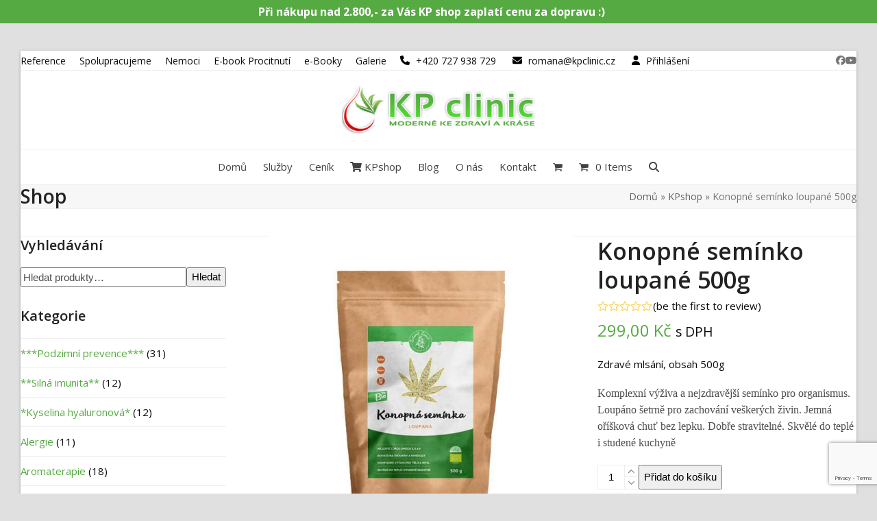

--- FILE ---
content_type: text/html; charset=UTF-8
request_url: https://www.kpclinic.cz/produkt/konopne-seminko-loupane-500g/
body_size: 29902
content:
<!DOCTYPE html><html lang="cs" class="wpex-classic-style"><head><meta charset="UTF-8"><link rel="profile" href="http://gmpg.org/xfn/11"><meta name='robots' content='index, follow, max-image-preview:large, max-snippet:-1, max-video-preview:-1' /><meta name="viewport" content="width=device-width, initial-scale=1"><title>Konopné semínko loupané 500g - KP clinic</title><meta name="description" content="Konopné semínko patří k nejzdravějším a nejvýživnějším potravinám pro lidský organismus. Semínka jsou loupaná šetrně, tak, aby si uchovala veškeré živiny." /><link rel="canonical" href="https://www.kpclinic.cz/produkt/konopne-seminko-loupane-500g/" /><meta property="og:locale" content="cs_CZ" /><meta property="og:type" content="article" /><meta property="og:title" content="Konopné semínko loupané 500g - KP clinic" /><meta property="og:description" content="Konopné semínko patří k nejzdravějším a nejvýživnějším potravinám pro lidský organismus. Semínka jsou loupaná šetrně, tak, aby si uchovala veškeré živiny." /><meta property="og:url" content="https://www.kpclinic.cz/produkt/konopne-seminko-loupane-500g/" /><meta property="og:site_name" content="KP clinic" /><meta property="article:modified_time" content="2023-05-23T10:28:09+00:00" /><meta property="og:image" content="https://www.kpclinic.cz/wp-content/uploads/2018/08/seminko-500-ksl1.jpg" /><meta property="og:image:width" content="600" /><meta property="og:image:height" content="600" /><meta property="og:image:type" content="image/jpeg" /><meta name="twitter:card" content="summary_large_image" /><meta name="twitter:label1" content="Odhadovaná doba čtení" /><meta name="twitter:data1" content="2 minuty" /><script type="application/ld+json" class="yoast-schema-graph">{"@context":"https://schema.org","@graph":[{"@type":"WebPage","@id":"https://www.kpclinic.cz/produkt/konopne-seminko-loupane-500g/","url":"https://www.kpclinic.cz/produkt/konopne-seminko-loupane-500g/","name":"Konopné semínko loupané 500g - KP clinic","isPartOf":{"@id":"https://www.kpclinic.cz/#website"},"primaryImageOfPage":{"@id":"https://www.kpclinic.cz/produkt/konopne-seminko-loupane-500g/#primaryimage"},"image":{"@id":"https://www.kpclinic.cz/produkt/konopne-seminko-loupane-500g/#primaryimage"},"thumbnailUrl":"https://www.kpclinic.cz/wp-content/uploads/2018/08/seminko-500-ksl1.jpg","datePublished":"2018-08-23T15:19:10+00:00","dateModified":"2023-05-23T10:28:09+00:00","description":"Konopné semínko patří k nejzdravějším a nejvýživnějším potravinám pro lidský organismus. Semínka jsou loupaná šetrně, tak, aby si uchovala veškeré živiny.","breadcrumb":{"@id":"https://www.kpclinic.cz/produkt/konopne-seminko-loupane-500g/#breadcrumb"},"inLanguage":"cs","potentialAction":[{"@type":"ReadAction","target":["https://www.kpclinic.cz/produkt/konopne-seminko-loupane-500g/"]}]},{"@type":"ImageObject","inLanguage":"cs","@id":"https://www.kpclinic.cz/produkt/konopne-seminko-loupane-500g/#primaryimage","url":"https://www.kpclinic.cz/wp-content/uploads/2018/08/seminko-500-ksl1.jpg","contentUrl":"https://www.kpclinic.cz/wp-content/uploads/2018/08/seminko-500-ksl1.jpg","width":600,"height":600},{"@type":"BreadcrumbList","@id":"https://www.kpclinic.cz/produkt/konopne-seminko-loupane-500g/#breadcrumb","itemListElement":[{"@type":"ListItem","position":1,"name":"Domů","item":"https://www.kpclinic.cz/"},{"@type":"ListItem","position":2,"name":"KPshop","item":"https://www.kpclinic.cz/kpshop/"},{"@type":"ListItem","position":3,"name":"Konopné semínko loupané 500g"}]},{"@type":"WebSite","@id":"https://www.kpclinic.cz/#website","url":"https://www.kpclinic.cz/","name":"KP clinic","description":"KP clinic „Přijďte se k nám poradit, jak si zdraví vyladit.“","publisher":{"@id":"https://www.kpclinic.cz/#organization"},"potentialAction":[{"@type":"SearchAction","target":{"@type":"EntryPoint","urlTemplate":"https://www.kpclinic.cz/?s={search_term_string}"},"query-input":{"@type":"PropertyValueSpecification","valueRequired":true,"valueName":"search_term_string"}}],"inLanguage":"cs"},{"@type":"Organization","@id":"https://www.kpclinic.cz/#organization","name":"KP clinic","url":"https://www.kpclinic.cz/","logo":{"@type":"ImageObject","inLanguage":"cs","@id":"https://www.kpclinic.cz/#/schema/logo/image/","url":"https://www.kpclinic.cz/wp-content/uploads/2017/02/KP-clinic-logo-1.png","contentUrl":"https://www.kpclinic.cz/wp-content/uploads/2017/02/KP-clinic-logo-1.png","width":283,"height":74,"caption":"KP clinic"},"image":{"@id":"https://www.kpclinic.cz/#/schema/logo/image/"}}]}</script><link rel='dns-prefetch' href='//code.jquery.com' /><link rel='dns-prefetch' href='//fonts.googleapis.com' /><link rel="alternate" type="application/rss+xml" title="KP clinic &raquo; RSS zdroj" href="https://www.kpclinic.cz/feed/" /><link rel="alternate" type="application/rss+xml" title="KP clinic &raquo; RSS komentářů" href="https://www.kpclinic.cz/comments/feed/" /><link rel="alternate" type="text/calendar" title="KP clinic &raquo; iCal zdroj" href="https://www.kpclinic.cz/events/?ical=1" /><link rel="alternate" type="application/rss+xml" title="KP clinic &raquo; RSS komentářů pro Konopné semínko loupané 500g" href="https://www.kpclinic.cz/produkt/konopne-seminko-loupane-500g/feed/" /><link rel="alternate" title="oEmbed (JSON)" type="application/json+oembed" href="https://www.kpclinic.cz/wp-json/oembed/1.0/embed?url=https%3A%2F%2Fwww.kpclinic.cz%2Fprodukt%2Fkonopne-seminko-loupane-500g%2F" /><link rel="alternate" title="oEmbed (XML)" type="text/xml+oembed" href="https://www.kpclinic.cz/wp-json/oembed/1.0/embed?url=https%3A%2F%2Fwww.kpclinic.cz%2Fprodukt%2Fkonopne-seminko-loupane-500g%2F&#038;format=xml" /><style id='wp-img-auto-sizes-contain-inline-css'>img:is([sizes=auto i],[sizes^="auto," i]){contain-intrinsic-size:3000px 1500px}</style><link rel='stylesheet' id='js_composer_front-css' href='https://www.kpclinic.cz/wp-content/plugins/js_composer/assets/css/js_composer.min.css?ver=8.7.2' media='all' /><link rel='stylesheet' id='contact-form-7-css' href='https://www.kpclinic.cz/wp-content/plugins/contact-form-7/includes/css/styles.css?ver=6.1.4' media='all' /><link rel='stylesheet' id='foobox-free-min-css' href='https://www.kpclinic.cz/wp-content/plugins/foobox-image-lightbox/free/css/foobox.free.min.css?ver=2.7.41' media='all' /><link rel='stylesheet' id='ToretZasilkovna-draw-css-css' href='https://www.kpclinic.cz/wp-content/plugins/toret-zasilkovna/vendor/toret/toret-library/src/assets/css/toret-draw.css?ver=1769594185' media='all' /><link rel='stylesheet' id='ToretZasilkovna-form-css-css' href='https://www.kpclinic.cz/wp-content/plugins/toret-zasilkovna/vendor/toret/toret-library/src/assets/css/toret-draw-form.css?ver=1769594185' media='all' /><link rel='stylesheet' id='zasilkovna-public-styles-css' href='https://www.kpclinic.cz/wp-content/plugins/toret-zasilkovna/assets/css/public.css?ver=8.4.14' media='all' /><link rel='stylesheet' id='ToretFakturoid-draw-css-css' href='https://www.kpclinic.cz/wp-content/plugins/woo-fakturoid/vendor/toret/toret-library/src/assets/css/toret-draw.css?ver=1769594186' media='all' /><link rel='stylesheet' id='ToretFakturoid-form-css-css' href='https://www.kpclinic.cz/wp-content/plugins/woo-fakturoid/vendor/toret/toret-library/src/assets/css/toret-draw-form.css?ver=1769594186' media='all' /><style id='woocommerce-inline-inline-css'>.woocommerce form .form-row .required{visibility:visible}</style><link rel='stylesheet' id='cmplz-general-css' href='https://www.kpclinic.cz/wp-content/plugins/complianz-gdpr-premium/assets/css/cookieblocker.min.css?ver=1762146496' media='all' /><link rel='stylesheet' id='toret-toolkit-public-styles-css' href='https://www.kpclinic.cz/wp-content/plugins/toret-toolkit/public/assets/css/public.css?ver=1.36.6' media='all' /><link rel='stylesheet' id='toret-toolkit-public-popup-styles-css' href='https://code.jquery.com/ui/1.13.0/themes/base/jquery-ui.css?ver=6.9' media='all' /><link rel='stylesheet' id='parent-style-css' href='https://www.kpclinic.cz/wp-content/themes/Total/style.css?ver=6.5' media='all' /><link rel='stylesheet' id='wpex-woocommerce-css' href='https://www.kpclinic.cz/wp-content/themes/Total/assets/css/frontend/woocommerce/core.min.css?ver=6.5' media='all' /><link rel='stylesheet' id='wpex-the-events-calendar-css' href='https://www.kpclinic.cz/wp-content/themes/Total/assets/css/frontend/tribe-events.min.css?ver=6.9' media='all' /><link rel='stylesheet' id='wpex-google-font-open-sans-css' href='https://fonts.googleapis.com/css2?family=Open+Sans:ital,wght@0,100;0,200;0,300;0,400;0,500;0,600;0,700;0,800;0,900;1,100;1,200;1,300;1,400;1,500;1,600;1,700;1,800;1,900&#038;display=swap&#038;subset=latin,%20latin-ext' media='all' /><link rel='stylesheet' id='wpex-style-css' href='https://www.kpclinic.cz/wp-content/themes/total-child-theme/style.css?ver=6.5' media='all' /><link rel='stylesheet' id='wpex-mobile-menu-breakpoint-max-css' href='https://www.kpclinic.cz/wp-content/themes/Total/assets/css/frontend/breakpoints/max.min.css?ver=6.5' media='only screen and (max-width:959px)' /><link rel='stylesheet' id='wpex-mobile-menu-breakpoint-min-css' href='https://www.kpclinic.cz/wp-content/themes/Total/assets/css/frontend/breakpoints/min.min.css?ver=6.5' media='only screen and (min-width:960px)' /><link rel='stylesheet' id='vcex-shortcodes-css' href='https://www.kpclinic.cz/wp-content/themes/Total/assets/css/frontend/vcex-shortcodes.min.css?ver=6.5' media='all' /><link rel='stylesheet' id='wpex-wpbakery-css' href='https://www.kpclinic.cz/wp-content/themes/Total/assets/css/frontend/wpbakery.min.css?ver=6.5' media='all' /><link rel='stylesheet' id='apexnb-font-awesome-css' href='https://www.kpclinic.cz/wp-content/plugins/apex-notification-bar-lite/css/font-awesome/font-awesome.css?ver=6.9' media='all' /><link rel='stylesheet' id='apexnb-frontend-style-css' href='https://www.kpclinic.cz/wp-content/plugins/apex-notification-bar-lite/css/frontend/frontend.css?ver=6.9' media='all' /><link rel='stylesheet' id='apexnb-responsive-stylesheet-css' href='https://www.kpclinic.cz/wp-content/plugins/apex-notification-bar-lite/css/frontend/responsive.css?ver=6.9' media='all' /><link rel='stylesheet' id='apexnb-frontend-bxslider-style-css' href='https://www.kpclinic.cz/wp-content/plugins/apex-notification-bar-lite/css/frontend/jquery.bxslider.css?ver=6.9' media='all' /><link rel='stylesheet' id='apexnb-lightbox-style-css' href='https://www.kpclinic.cz/wp-content/plugins/apex-notification-bar-lite/css/frontend/prettyPhoto.css?ver=2.0.6' media='all' /><link rel='stylesheet' id='apexnb-frontend-scroller-style-css' href='https://www.kpclinic.cz/wp-content/plugins/apex-notification-bar-lite/css/frontend/scroll-style.css?ver=6.9' media='all' /><script src="https://www.kpclinic.cz/wp-includes/js/jquery/jquery.min.js?ver=3.7.1" id="jquery-core-js"></script><script src="https://www.kpclinic.cz/wp-includes/js/jquery/jquery-migrate.min.js?ver=3.4.1" id="jquery-migrate-js"></script><script src="//www.kpclinic.cz/wp-content/plugins/revslider/sr6/assets/js/rbtools.min.js?ver=6.7.38" async id="tp-tools-js"></script><script src="//www.kpclinic.cz/wp-content/plugins/revslider/sr6/assets/js/rs6.min.js?ver=6.7.38" async id="revmin-js"></script><script src="https://www.kpclinic.cz/wp-content/plugins/toret-zasilkovna/assets/js/public.js?ver=6.9" id="zasilkovna-public-js"></script><script src="https://www.kpclinic.cz/wp-content/plugins/woocommerce/assets/js/jquery-blockui/jquery.blockUI.min.js?ver=2.7.0-wc.10.4.3" id="wc-jquery-blockui-js" data-wp-strategy="defer"></script><script id="wc-add-to-cart-js-extra">var wc_add_to_cart_params = {"ajax_url":"/wp-admin/admin-ajax.php","wc_ajax_url":"/?wc-ajax=%%endpoint%%","i18n_view_cart":"Zobrazit ko\u0161\u00edk","cart_url":"https://www.kpclinic.cz/kpshop/kosik/","is_cart":"","cart_redirect_after_add":"no"};
//# sourceURL=wc-add-to-cart-js-extra
</script><script src="https://www.kpclinic.cz/wp-content/plugins/woocommerce/assets/js/frontend/add-to-cart.min.js?ver=10.4.3" id="wc-add-to-cart-js" data-wp-strategy="defer"></script><script src="https://www.kpclinic.cz/wp-content/plugins/woocommerce/assets/js/zoom/jquery.zoom.min.js?ver=1.7.21-wc.10.4.3" id="wc-zoom-js" defer data-wp-strategy="defer"></script><script src="https://www.kpclinic.cz/wp-content/plugins/woocommerce/assets/js/flexslider/jquery.flexslider.min.js?ver=2.7.2-wc.10.4.3" id="wc-flexslider-js" defer data-wp-strategy="defer"></script><script id="wc-single-product-js-extra">var wc_single_product_params = {"i18n_required_rating_text":"Zvolte pros\u00edm hodnocen\u00ed","i18n_rating_options":["1 z 5 hv\u011bzdi\u010dek","2 ze 5 hv\u011bzdi\u010dek","3 ze 5 hv\u011bzdi\u010dek","4 ze 5 hv\u011bzdi\u010dek","5 z 5 hv\u011bzdi\u010dek"],"i18n_product_gallery_trigger_text":"Zobrazit galerii p\u0159es celou obrazovku","review_rating_required":"yes","flexslider":{"rtl":false,"animation":"slide","smoothHeight":true,"directionNav":true,"controlNav":"thumbnails","slideshow":false,"animationSpeed":600,"animationLoop":false,"allowOneSlide":false,"prevText":"\u003Cspan class=\"screen-reader-text\"\u003Eprevious slide\u003C/span\u003E\u003Cspan class=\"wpex-icon\" aria-hidden=\"true\"\u003E\u003Csvg xmlns=\"http://www.w3.org/2000/svg\" viewBox=\"0 0 24 24\"\u003E\u003Crect fill=\"none\" height=\"24\" width=\"24\"/\u003E\u003Cg\u003E\u003Cpolygon points=\"17.77,3.77 16,2 6,12 16,22 17.77,20.23 9.54,12\"/\u003E\u003C/g\u003E\u003C/svg\u003E\u003C/span\u003E","nextText":"\u003Cspan class=\"screen-reader-text\"\u003Enext slide\u003C/span\u003E\u003Cspan class=\"wpex-icon\" aria-hidden=\"true\"\u003E\u003Csvg xmlns=\"http://www.w3.org/2000/svg\" viewBox=\"0 0 24 24\"\u003E\u003Cg\u003E\u003Cpath d=\"M0,0h24v24H0V0z\" fill=\"none\"/\u003E\u003C/g\u003E\u003Cg\u003E\u003Cpolygon points=\"6.23,20.23 8,22 18,12 8,2 6.23,3.77 14.46,12\"/\u003E\u003C/g\u003E\u003C/svg\u003E\u003C/span\u003E"},"zoom_enabled":"1","zoom_options":[],"photoswipe_enabled":"","photoswipe_options":{"shareEl":false,"closeOnScroll":false,"history":false,"hideAnimationDuration":0,"showAnimationDuration":0},"flexslider_enabled":"1"};
//# sourceURL=wc-single-product-js-extra
</script><script src="https://www.kpclinic.cz/wp-content/plugins/woocommerce/assets/js/frontend/single-product.min.js?ver=10.4.3" id="wc-single-product-js" defer data-wp-strategy="defer"></script><script src="https://www.kpclinic.cz/wp-content/plugins/woocommerce/assets/js/js-cookie/js.cookie.min.js?ver=2.1.4-wc.10.4.3" id="wc-js-cookie-js" defer data-wp-strategy="defer"></script><script id="woocommerce-js-extra">var woocommerce_params = {"ajax_url":"/wp-admin/admin-ajax.php","wc_ajax_url":"/?wc-ajax=%%endpoint%%","i18n_password_show":"Zobrazit heslo","i18n_password_hide":"Skr\u00fdt heslo"};//# sourceURL=woocommerce-js-extra
</script><script src="https://www.kpclinic.cz/wp-content/plugins/woocommerce/assets/js/frontend/woocommerce.min.js?ver=10.4.3" id="woocommerce-js" defer data-wp-strategy="defer"></script><script src="https://www.kpclinic.cz/wp-content/plugins/js_composer/assets/js/vendors/woocommerce-add-to-cart.js?ver=8.7.2" id="vc_woocommerce-add-to-cart-js-js"></script><script src="https://www.kpclinic.cz/wp-includes/js/jquery/ui/core.min.js?ver=1.13.3" id="jquery-ui-core-js"></script><script src="https://www.kpclinic.cz/wp-includes/js/jquery/ui/mouse.min.js?ver=1.13.3" id="jquery-ui-mouse-js"></script><script src="https://www.kpclinic.cz/wp-includes/js/jquery/ui/resizable.min.js?ver=1.13.3" id="jquery-ui-resizable-js"></script><script src="https://www.kpclinic.cz/wp-includes/js/jquery/ui/draggable.min.js?ver=1.13.3" id="jquery-ui-draggable-js"></script><script src="https://www.kpclinic.cz/wp-includes/js/jquery/ui/controlgroup.min.js?ver=1.13.3" id="jquery-ui-controlgroup-js"></script><script src="https://www.kpclinic.cz/wp-includes/js/jquery/ui/checkboxradio.min.js?ver=1.13.3" id="jquery-ui-checkboxradio-js"></script><script src="https://www.kpclinic.cz/wp-includes/js/jquery/ui/button.min.js?ver=1.13.3" id="jquery-ui-button-js"></script><script src="https://www.kpclinic.cz/wp-includes/js/jquery/ui/dialog.min.js?ver=1.13.3" id="jquery-ui-dialog-js"></script><script id="toret-toolkit-public-script-js-extra">var wcp_ttol_public_localize = {"ajaxurl":"https://www.kpclinic.cz/wp-admin/admin-ajax.php","bestprice":"Nejlep\u0161\u00ed cena za posledn\u00edch 30 dn\u00ed: ","best_price_hook":"woocommerce_single_product_summary","icofound":"Identifika\u010dn\u00ed \u010d\u00edslo nalezeno!","iconotfound":"Identifika\u010dn\u00ed \u010d\u00edslo nenalezeno!","ttol_ico_search":"0","ttol_ico_ruz_search":"","ttol_ico_show":"0","ttol_ico_move_company":"","ttol_ico_move_numbers":"","downloadfromares":"Na\u010d\u00edst z ARES","downloadfromruz":"Na\u010d\u00edst z R\u00daZ","email":"Vypl\u0148te pros\u00edm e-mail","message":"Vypl\u0148te pros\u00edm zpr\u00e1vu","emailsent":"Na v\u00e1\u0161 e-mail byl zasl\u00e1n ov\u011b\u0159ovac\u00ed odkaz.","emailnotsent":"Potvrzovac\u00ed e-mail nebyl odesl\u00e1n.","emailexists":"Ji\u017e jste se p\u0159ihl\u00e1sili k odb\u011bru ozn\u00e1men\u00ed.","subscribed":"\u00dasp\u011b\u0161n\u011b jste se p\u0159ihl\u00e1sili.","bootdisabled":"","show_ico_checkbox":"","eu_vat_countries":["AT","BE","BG","CY","CZ","DE","DK","EE","ES","FI","FR","GR","HR","HU","IE","IT","LT","LU","LV","MT","NL","PL","PT","RO","SE","SI","SK","MC"],"enquiry_ok_sent":"Dotaz na produkt byl \u00fasp\u011b\u0161n\u011b odesl\u00e1n.","enquiry_error_sent":"Nepoda\u0159ilo se odeslat dotaz na produkt."};
//# sourceURL=toret-toolkit-public-script-js-extra
</script><script src="https://www.kpclinic.cz/wp-content/plugins/toret-toolkit/public/assets/js/public.js?ver=1.36.6" id="toret-toolkit-public-script-js"></script><script id="wpex-core-js-extra">var wpex_theme_params = {"selectArrowIcon":"\u003Cspan class=\"wpex-select-arrow__icon wpex-icon--sm wpex-flex wpex-icon\" aria-hidden=\"true\"\u003E\u003Csvg viewBox=\"0 0 24 24\" xmlns=\"http://www.w3.org/2000/svg\"\u003E\u003Crect fill=\"none\" height=\"24\" width=\"24\"/\u003E\u003Cg transform=\"matrix(0, -1, 1, 0, -0.115, 23.885)\"\u003E\u003Cpolygon points=\"17.77,3.77 16,2 6,12 16,22 17.77,20.23 9.54,12\"/\u003E\u003C/g\u003E\u003C/svg\u003E\u003C/span\u003E","customSelects":".widget_categories form,.widget_archive select,.vcex-form-shortcode select,.woocommerce-ordering .orderby,#dropdown_product_cat,.single-product .variations_form .variations select","scrollToHash":"1","localScrollFindLinks":"1","localScrollHighlight":"1","localScrollUpdateHash":"1","scrollToHashTimeout":"500","localScrollTargets":"li.local-scroll a, a.local-scroll, .local-scroll-link, .local-scroll-link \u003E a,.sidr-class-local-scroll-link,li.sidr-class-local-scroll \u003E span \u003E a,li.sidr-class-local-scroll \u003E a","scrollToBehavior":"smooth"};
//# sourceURL=wpex-core-js-extra
</script><script src="https://www.kpclinic.cz/wp-content/themes/Total/assets/js/frontend/core.min.js?ver=6.5" id="wpex-core-js" defer data-wp-strategy="defer"></script><script id="wpex-inline-js-after">!function(){const e=document.querySelector("html"),t=()=>{const t=window.innerWidth-document.documentElement.clientWidth;t&&e.style.setProperty("--wpex-scrollbar-width",`${t}px`)};t(),window.addEventListener("resize",(()=>{t()}))}();//# sourceURL=wpex-inline-js-after
</script><script src="https://www.kpclinic.cz/wp-content/themes/Total/assets/js/frontend/search/drop-down.min.js?ver=6.5" id="wpex-search-drop_down-js" defer data-wp-strategy="defer"></script><script id="wpex-sticky-main-nav-js-extra">var wpex_sticky_main_nav_params = {"breakpoint":"959"};//# sourceURL=wpex-sticky-main-nav-js-extra
</script><script src="https://www.kpclinic.cz/wp-content/themes/Total/assets/js/frontend/sticky/main-nav.min.js?ver=6.5" id="wpex-sticky-main-nav-js" defer data-wp-strategy="defer"></script><script id="wpex-mobile-menu-sidr-js-extra">var wpex_mobile_menu_sidr_params = {"breakpoint":"959","i18n":{"openSubmenu":"Open submenu of %s","closeSubmenu":"Close submenu of %s"},"openSubmenuIcon":"\u003Cspan class=\"wpex-open-submenu__icon wpex-transition-transform wpex-duration-300 wpex-icon\" aria-hidden=\"true\"\u003E\u003Csvg xmlns=\"http://www.w3.org/2000/svg\" viewBox=\"0 0 448 512\"\u003E\u003Cpath d=\"M201.4 342.6c12.5 12.5 32.8 12.5 45.3 0l160-160c12.5-12.5 12.5-32.8 0-45.3s-32.8-12.5-45.3 0L224 274.7 86.6 137.4c-12.5-12.5-32.8-12.5-45.3 0s-12.5 32.8 0 45.3l160 160z\"/\u003E\u003C/svg\u003E\u003C/span\u003E","source":"#site-navigation, #mobile-menu-search","side":"right","dark_surface":"1","displace":"","aria_label":"Mobile menu","aria_label_close":"Close mobile menu","class":["wpex-mobile-menu"],"speed":"300"};
//# sourceURL=wpex-mobile-menu-sidr-js-extra
</script><script src="https://www.kpclinic.cz/wp-content/themes/Total/assets/js/frontend/mobile-menu/sidr.min.js?ver=6.5" id="wpex-mobile-menu-sidr-js" defer data-wp-strategy="defer"></script><script src="https://www.kpclinic.cz/wp-content/themes/Total/assets/js/frontend/wp/comment-reply.min.js?ver=2.7.0" id="wpex-comment-reply-js" defer data-wp-strategy="defer"></script><script id="foobox-free-min-js-before">
var FOOBOX = window.FOOBOX = {ready: true,disableOthers: true,o: {wordpress: { enabled: true }, countMessage:'image %index of %total', captions: { dataTitle: ["captionTitle","title"], dataDesc: ["captionDesc","description"] }, rel: '', excludes:'.fbx-link,.nofoobox,.nolightbox,a[href*="pinterest.com/pin/create/button/"]', affiliate : { enabled: false }, error: "Could not load the item"},selectors: [
".foogallery-container.foogallery-lightbox-foobox", ".foogallery-container.foogallery-lightbox-foobox-free", ".gallery", ".wp-block-gallery", ".wp-caption", ".wp-block-image", "a:has(img[class*=wp-image-])", ".foobox"
],pre: function( $ ){// Custom JavaScript (Pre)
},post: function( $ ){// Custom JavaScript (Post)
// Custom Captions Code
},custom: function( $ ){// Custom Extra JS
}};//# sourceURL=foobox-free-min-js-before
</script><script src="https://www.kpclinic.cz/wp-content/plugins/foobox-image-lightbox/free/js/foobox.free.min.js?ver=2.7.41" id="foobox-free-min-js"></script><script src="https://www.kpclinic.cz/wp-content/plugins/apex-notification-bar-lite/js/frontend/jquery.bxSlider.js?ver=4.1.2" id="apexnb-frontend-bxslider-js-js"></script><script src="https://www.kpclinic.cz/wp-content/plugins/apex-notification-bar-lite/js/frontend/jquery.prettyPhoto.js?ver=2.0.6" id="apexnb-lightbox-script-js"></script><script src="https://www.kpclinic.cz/wp-content/plugins/apex-notification-bar-lite/js/frontend/jquery.scroller.js?ver=2" id="apexnb-frontend-scroller-js-js"></script><script src="https://www.kpclinic.cz/wp-content/plugins/apex-notification-bar-lite/js/frontend/jquery.actual.js?ver=2.0.6" id="apexnb-actual_scripts-js"></script><script id="apexnb-frontend-js-js-extra">var apexnblite_script_variable = {"success_note":"Thank you for subscribing us.","but_email_error_msg":"Please enter a valid email address.","already_subs":"You have already subscribed.","sending_fail":"Confirmation sending fail.","check_to_conform":"Please check your mail to confirm.","ajax_url":"https://www.kpclinic.cz/wp-admin/admin-ajax.php","ajax_nonce":"eeaa1102d2"};
//# sourceURL=apexnb-frontend-js-js-extra
</script><script src="https://www.kpclinic.cz/wp-content/plugins/apex-notification-bar-lite/js/frontend/frontend.js?ver=2.0.6" id="apexnb-frontend-js-js"></script><script></script><link rel="https://api.w.org/" href="https://www.kpclinic.cz/wp-json/" /><link rel="alternate" title="JSON" type="application/json" href="https://www.kpclinic.cz/wp-json/wp/v2/product/7571" /><link rel="EditURI" type="application/rsd+xml" title="RSD" href="https://www.kpclinic.cz/xmlrpc.php?rsd" /><meta name="generator" content="WordPress 6.9" /><meta name="generator" content="WooCommerce 10.4.3" /><link rel='shortlink' href='https://www.kpclinic.cz/?p=7571' /><link rel="stylesheet" href="https://use.fontawesome.com/releases/v5.3.1/css/all.css" integrity="sha384-mzrmE5qonljUremFsqc01SB46JvROS7bZs3IO2EmfFsd15uHvIt+Y8vEf7N7fWAU" crossorigin="anonymous"><meta property="fb:app_id" content="966242223397117"><meta name="tec-api-version" content="v1"><meta name="tec-api-origin" content="https://www.kpclinic.cz"><link rel="alternate" href="https://www.kpclinic.cz/wp-json/tribe/events/v1/" /><style>.cmplz-hidden{display:none !important}</style><link rel="icon" href="https://www.kpclinic.cz/wp-content/uploads/2017/03/favicon.png" sizes="32x32"><link rel="shortcut icon" href="https://www.kpclinic.cz/wp-content/uploads/2017/03/favicon.png"><link rel="apple-touch-icon" href="https://www.kpclinic.cz/wp-content/uploads/2017/03/favicon.png" sizes="57x57" ><link rel="apple-touch-icon" href="https://www.kpclinic.cz/wp-content/uploads/2017/03/favicon.png" sizes="76x76" ><link rel="apple-touch-icon" href="https://www.kpclinic.cz/wp-content/uploads/2017/03/favicon.png" sizes="120x120"><link rel="apple-touch-icon" href="https://www.kpclinic.cz/wp-content/uploads/2017/03/favicon.png" sizes="114x114"><noscript><style>.woocommerce-product-gallery{opacity:1 !important}</style></noscript><noscript><style>body:not(.content-full-screen) .wpex-vc-row-stretched[data-vc-full-width-init="false"]{visibility:visible}</style></noscript><script>function setREVStartSize(e){//window.requestAnimationFrame(function() {window.RSIW = window.RSIW===undefined ? window.innerWidth : window.RSIW;window.RSIH = window.RSIH===undefined ? window.innerHeight : window.RSIH;try {var pw = document.getElementById(e.c).parentNode.offsetWidth,newh;pw = pw===0 || isNaN(pw) || (e.l=="fullwidth" || e.layout=="fullwidth") ? window.RSIW : pw;e.tabw = e.tabw===undefined ? 0 : parseInt(e.tabw);e.thumbw = e.thumbw===undefined ? 0 : parseInt(e.thumbw);e.tabh = e.tabh===undefined ? 0 : parseInt(e.tabh);e.thumbh = e.thumbh===undefined ? 0 : parseInt(e.thumbh);e.tabhide = e.tabhide===undefined ? 0 : parseInt(e.tabhide);e.thumbhide = e.thumbhide===undefined ? 0 : parseInt(e.thumbhide);e.mh = e.mh===undefined || e.mh=="" || e.mh==="auto" ? 0 : parseInt(e.mh,0);if(e.layout==="fullscreen" || e.l==="fullscreen")
newh = Math.max(e.mh,window.RSIH);else{e.gw = Array.isArray(e.gw) ? e.gw : [e.gw];for (var i in e.rl) if (e.gw[i]===undefined || e.gw[i]===0) e.gw[i] = e.gw[i-1];e.gh = e.el===undefined || e.el==="" || (Array.isArray(e.el) && e.el.length==0)? e.gh : e.el;e.gh = Array.isArray(e.gh) ? e.gh : [e.gh];for (var i in e.rl) if (e.gh[i]===undefined || e.gh[i]===0) e.gh[i] = e.gh[i-1];var nl = new Array(e.rl.length),ix = 0,sl;e.tabw = e.tabhide>=pw ? 0 : e.tabw;e.thumbw = e.thumbhide>=pw ? 0 : e.thumbw;e.tabh = e.tabhide>=pw ? 0 : e.tabh;e.thumbh = e.thumbhide>=pw ? 0 : e.thumbh;for (var i in e.rl) nl[i] = e.rl[i]<window.RSIW ? 0 : e.rl[i];sl = nl[0];for (var i in nl) if (sl>nl[i] && nl[i]>0) { sl = nl[i]; ix=i;}var m = pw>(e.gw[ix]+e.tabw+e.thumbw) ? 1 : (pw-(e.tabw+e.thumbw)) / (e.gw[ix]);newh =  (e.gh[ix] * m) + (e.tabh + e.thumbh);}var el = document.getElementById(e.c);if (el!==null && el) el.style.height = newh+"px";el = document.getElementById(e.c+"_wrapper");if (el!==null && el) {el.style.height = newh+"px";el.style.display = "block";}} catch(e){console.log("Failure at Presize of Slider:" + e)
}//});
};</script><style id="wp-custom-css">ol,ul{list-style:disc}.ram-border{border:1px solid #328546}.vcex-news-entry-thumbnail,.vcex-news-entry-video{margin-bottom:20px;position:relative;left:0;top:0;width:100px;padding:5px 0 0;text-align:center}.vcex-recent-news-entry-excerpt p:last-child{margin:0 0 0 115px}.vcex-recent-news-entry-title-heading{margin:-120px 0 5px 115px}#sidebar .wpex-widget-recent-posts-date{font-size:1.0em;font-weight:700;color:#f4524d}.tribe-events-list-widget .tribe-events-list-widget-events{padding:6px 0;border-bottom:1px solid #eee}.tribe-events-event-image{float:left;padding-right:10px}.tribe-events-event-image img{display:block;width:65px}.tribe-event-duration{font-size:1.0em;font-weight:700;color:#f4524d}.alg_currency_select{background:#f7f7f7;color:#777;border:1px solid #e4e4e4;height:34px;margin-bottom:15px;width:100%}.woo-menu-icon{display:none}.schedule{display:none !important}.wcmenucart .fa{font-size:28px}#site-navigation-sticky-wrapper.is-sticky #site-navigation-wrap{top:33px !important}.tlacitko{padding:10px 30px;display:block;background:#48b333;border-radius:6px;font-size:16px;color:#fff;cursor:pointer;text-align:center;margin:20px auto;width:95%}.tlacitko:hover{color:#fff}</style><noscript><style> .wpb_animate_when_almost_visible{opacity:1}</style></noscript><style data-type="wpex-css" id="wpex-css">:root{--wpex-body-font-family:'Open Sans',sans-serif;--wpex-body-font-size:15px;--wpex-body-color:#0a0a0a}:root{--wpex-accent:#56aa42;--wpex-accent-alt:#56aa42;--wpex-site-header-height:40px;--wpex-site-header-shrink-start-height:74px;--wpex-site-header-shrink-end-height:88px;--wpex-vc-column-inner-margin-bottom:40px}.header-padding{padding-block-start:20px;padding-block-end:20px}#site-header{--wpex-site-header-bg-color:#ffffff}#site-navigation-wrap{--wpex-hover-main-nav-link-color:#56aa42;--wpex-active-main-nav-link-color:#56aa42}#sidebar{padding:0 0 0 0}#footer-callout .theme-button{border-radius:3px}</style><link rel='stylesheet' id='fancybox-css' href='https://www.kpclinic.cz/wp-content/themes/Total/assets/css/vendor/jquery.fancybox.min.css?ver=3.5.7' media='all' /><link rel='stylesheet' id='wpex-fancybox-css' href='https://www.kpclinic.cz/wp-content/themes/Total/assets/css/frontend/fancybox.min.css?ver=6.5' media='all' /><link rel='stylesheet' id='rs-plugin-settings-css' href='//www.kpclinic.cz/wp-content/plugins/revslider/sr6/assets/css/rs6.css?ver=6.7.38' media='all' /><style id='rs-plugin-settings-inline-css'>.tp-caption a{color:#ff7302;text-shadow:none;-webkit-transition:all 0.2s ease-out;-moz-transition:all 0.2s ease-out;-o-transition:all 0.2s ease-out;-ms-transition:all 0.2s ease-out}.tp-caption a:hover{color:#ffa902}.largeredbtn{font-family:"Raleway",sans-serif;font-weight:900;font-size:16px;line-height:60px;color:#fff !important;text-decoration:none;padding-left:40px;padding-right:80px;padding-top:22px;padding-bottom:22px;background:rgb(234,91,31);background:-moz-linear-gradient(top,rgba(234,91,31,1) 0%,rgba(227,58,12,1) 100%);background:-webkit-gradient(linear,left top,left bottom,color-stop(0%,rgba(234,91,31,1)),color-stop(100%,rgba(227,58,12,1)));background:-webkit-linear-gradient(top,rgba(234,91,31,1) 0%,rgba(227,58,12,1) 100%);background:-o-linear-gradient(top,rgba(234,91,31,1) 0%,rgba(227,58,12,1) 100%);background:-ms-linear-gradient(top,rgba(234,91,31,1) 0%,rgba(227,58,12,1) 100%);background:linear-gradient(to bottom,rgba(234,91,31,1) 0%,rgba(227,58,12,1) 100%);filter:progid:DXImageTransform.Microsoft.gradient(startColorstr='#ea5b1f',endColorstr='#e33a0c',GradientType=0)}.largeredbtn:hover{background:rgb(227,58,12);background:-moz-linear-gradient(top,rgba(227,58,12,1) 0%,rgba(234,91,31,1) 100%);background:-webkit-gradient(linear,left top,left bottom,color-stop(0%,rgba(227,58,12,1)),color-stop(100%,rgba(234,91,31,1)));background:-webkit-linear-gradient(top,rgba(227,58,12,1) 0%,rgba(234,91,31,1) 100%);background:-o-linear-gradient(top,rgba(227,58,12,1) 0%,rgba(234,91,31,1) 100%);background:-ms-linear-gradient(top,rgba(227,58,12,1) 0%,rgba(234,91,31,1) 100%);background:linear-gradient(to bottom,rgba(227,58,12,1) 0%,rgba(234,91,31,1) 100%);filter:progid:DXImageTransform.Microsoft.gradient(startColorstr='#e33a0c',endColorstr='#ea5b1f',GradientType=0)}.fullrounded img{-webkit-border-radius:400px;-moz-border-radius:400px;border-radius:400px}.tp-caption a{color:#ff7302;text-shadow:none;-webkit-transition:all 0.2s ease-out;-moz-transition:all 0.2s ease-out;-o-transition:all 0.2s ease-out;-ms-transition:all 0.2s ease-out}.tp-caption a:hover{color:#ffa902}.tp-caption a{color:#ff7302;text-shadow:none;-webkit-transition:all 0.2s ease-out;-moz-transition:all 0.2s ease-out;-o-transition:all 0.2s ease-out;-ms-transition:all 0.2s ease-out}.tp-caption a:hover{color:#ffa902}.tp-caption a{color:#ff7302;text-shadow:none;-webkit-transition:all 0.2s ease-out;-moz-transition:all 0.2s ease-out;-o-transition:all 0.2s ease-out;-ms-transition:all 0.2s ease-out}.tp-caption a:hover{color:#ffa902}.tp-caption a{color:#ff7302;text-shadow:none;-webkit-transition:all 0.2s ease-out;-moz-transition:all 0.2s ease-out;-o-transition:all 0.2s ease-out;-ms-transition:all 0.2s ease-out}.tp-caption a:hover{color:#ffa902}</style></head><body data-cmplz=1 class="wp-singular product-template-default single single-product postid-7571 wp-custom-logo wp-embed-responsive wp-theme-Total wp-child-theme-total-child-theme theme-Total woocommerce woocommerce-page woocommerce-no-js tribe-no-js wpex-theme wpex-responsive boxed-main-layout no-composer wpex-live-site wrap-boxshadow site-boxed content-left-sidebar has-sidebar has-topbar sidebar-widget-icons hasnt-overlay-header has-mobile-menu wpex-mobile-toggle-menu-icon_buttons wpex-no-js wpb-js-composer js-comp-ver-8.7.2 vc_responsive"><a href="#content" class="skip-to-content">Skip to content</a><span data-ls_id="#site_top" tabindex="-1"></span><div id="outer-wrap" class="wpex-overflow-clip"><div id="wrap" class="wpex-clr"><div id="top-bar-wrap" class="wpex-border-b wpex-border-main wpex-border-solid wpex-text-sm hidden-phone wpex-print-hidden"><div id="top-bar" class="container wpex-relative wpex-py-15 wpex-md-flex wpex-justify-between wpex-items-center wpex-text-center wpex-md-text-initial"><div id="top-bar-content" class="has-content top-bar-left wpex-clr"><nav class="top-bar-nav wpex-inline-block" aria-label="Utility menu"><ul id="menu-top-bar-menu" class="top-bar-menu wpex-inline-block wpex-m-0 wpex-list-none wpex-last-mr-0 wpex-mr-20"><li id="menu-item-4867" class="menu-item menu-item-type-post_type menu-item-object-page menu-item-4867"><a href="https://www.kpclinic.cz/reference/"><span class="link-inner">Reference</span></a></li><li id="menu-item-5507" class="menu-item menu-item-type-post_type menu-item-object-page menu-item-5507"><a href="https://www.kpclinic.cz/spolupracujeme/"><span class="link-inner">Spolupracujeme</span></a></li><li id="menu-item-5911" class="menu-item menu-item-type-post_type menu-item-object-page menu-item-5911"><a href="https://www.kpclinic.cz/nemoci/"><span class="link-inner">Nemoci</span></a></li><li id="menu-item-9537" class="menu-item menu-item-type-post_type menu-item-object-page menu-item-9537"><a href="https://www.kpclinic.cz/e-book-procitnuti/"><span class="link-inner">E-book Procitnutí</span></a></li><li id="menu-item-9544" class="menu-item menu-item-type-post_type menu-item-object-page menu-item-9544"><a href="https://www.kpclinic.cz/ebooky/"><span class="link-inner">e-Booky</span></a></li><li id="menu-item-5979" class="menu-item menu-item-type-post_type menu-item-object-page menu-item-5979"><a href="https://www.kpclinic.cz/galerie/"><span class="link-inner">Galerie</span></a></li></ul></nav><span style="color:#000;margin-right:5px;" class="wpex-icon" aria-hidden="true"><svg xmlns="http://www.w3.org/2000/svg" viewBox="0 0 512 512"><path d="M164.9 24.6c-7.7-18.6-28-28.5-47.4-23.2l-88 24C12.1 30.2 0 46 0 64C0 311.4 200.6 512 448 512c18 0 33.8-12.1 38.6-29.5l24-88c5.3-19.4-4.6-39.7-23.2-47.4l-96-40c-16.3-6.8-35.2-2.1-46.3 11.6L304.7 368C234.3 334.7 177.3 277.7 144 207.3L193.3 167c13.7-11.2 18.4-30 11.6-46.3l-40-96z"/></svg></span> +420 727 938 729 <span style="color:#000;margin-left:20px;margin-right:5px;" class="wpex-icon" aria-hidden="true"><svg xmlns="http://www.w3.org/2000/svg" viewBox="0 0 512 512"><path d="M48 64C21.5 64 0 85.5 0 112c0 15.1 7.1 29.3 19.2 38.4L236.8 313.6c11.4 8.5 27 8.5 38.4 0L492.8 150.4c12.1-9.1 19.2-23.3 19.2-38.4c0-26.5-21.5-48-48-48H48zM0 176V384c0 35.3 28.7 64 64 64H448c35.3 0 64-28.7 64-64V176L294.4 339.2c-22.8 17.1-54 17.1-76.8 0L0 176z"/></svg></span> romana@kpclinic.cz <span style="color:#000;margin-left:20px;margin-right:5px;" class="wpex-icon" aria-hidden="true"><svg xmlns="http://www.w3.org/2000/svg" viewBox="0 0 448 512"><path d="M224 256A128 128 0 1 0 224 0a128 128 0 1 0 0 256zm-45.7 48C79.8 304 0 383.8 0 482.3C0 498.7 13.3 512 29.7 512H418.3c16.4 0 29.7-13.3 29.7-29.7C448 383.8 368.2 304 269.7 304H178.3z"/></svg></span> <a href="https://www.kpclinic.cz/prihlaseni/" class="login">Přihlášení</a></div><div id="top-bar-social" class="top-bar-right wpex-mt-10 wpex-md-mt-0 social-style-none"><ul id="top-bar-social-list" class="wpex-inline-flex wpex-flex-wrap wpex-gap-y-5 wpex-list-none wpex-m-0 wpex-last-mr-0 wpex-gap-x-15 wpex-justify-center wpex-md-justify-start"><li class="top-bar-social-list__item"><a href="https://www.facebook.com/KP-clinic-modern%C4%9B-ke-zdrav%C3%AD-a-kr%C3%A1se-865171153509410/" target="_blank" class="top-bar-social-list__link wpex-facebook wpex-social-btn wpex-social-btn-no-style" rel="noopener noreferrer"><span class="wpex-icon" aria-hidden="true"><svg xmlns="http://www.w3.org/2000/svg" viewBox="0 0 512 512"><path d="M512 256C512 114.6 397.4 0 256 0S0 114.6 0 256C0 376 82.7 476.8 194.2 504.5V334.2H141.4V256h52.8V222.3c0-87.1 39.4-127.5 125-127.5c16.2 0 44.2 3.2 55.7 6.4V172c-6-.6-16.5-1-29.6-1c-42 0-58.2 15.9-58.2 57.2V256h83.6l-14.4 78.2H287V510.1C413.8 494.8 512 386.9 512 256h0z"/></svg></span><span class="screen-reader-text">Facebook</span></a></li><li class="top-bar-social-list__item"><a href="https://www.youtube.com/channel/UCpQN7kk-fIeEqkjPWPe_I-Q" target="_blank" class="top-bar-social-list__link wpex-youtube wpex-social-btn wpex-social-btn-no-style" rel="noopener noreferrer"><span class="wpex-icon" aria-hidden="true"><svg xmlns="http://www.w3.org/2000/svg" viewBox="0 0 576 512"><path d="M549.7 124.1c-6.3-23.7-24.8-42.3-48.3-48.6C458.8 64 288 64 288 64S117.2 64 74.6 75.5c-23.5 6.3-42 24.9-48.3 48.6-11.4 42.9-11.4 132.3-11.4 132.3s0 89.4 11.4 132.3c6.3 23.7 24.8 41.5 48.3 47.8C117.2 448 288 448 288 448s170.8 0 213.4-11.5c23.5-6.3 42-24.2 48.3-47.8 11.4-42.9 11.4-132.3 11.4-132.3s0-89.4-11.4-132.3zm-317.5 213.5V175.2l142.7 81.2-142.7 81.2z"/></svg></span><span class="screen-reader-text">YouTube</span></a></li></ul></div></div></div><header id="site-header" class="header-three wpex-dropdowns-shadow-one custom-bg dyn-styles wpex-print-hidden wpex-relative wpex-clr"><div id="site-header-inner" class="header-three-inner header-padding container wpex-relative wpex-h-100 wpex-py-30 wpex-clr"><div id="site-logo" class="site-branding header-three-logo logo-padding wpex-flex wpex-items-center wpex-text-center wpex-justify-center"><div id="site-logo-inner" ><a id="site-logo-link" href="https://www.kpclinic.cz/" rel="home" class="main-logo"><img src="https://www.kpclinic.cz/wp-content/uploads/2017/02/KP-clinic-logo-1.png" alt="KP clinic" class="logo-img wpex-h-auto wpex-max-w-100 wpex-align-middle" width="283" height="74" data-no-retina data-skip-lazy fetchpriority="high" srcset="https://www.kpclinic.cz/wp-content/uploads/2017/02/KP-clinic-logo-1.png 1x,https://www.kpclinic.cz/wp-content/uploads/2017/02/KP-clinic-logo-1.png 2x"></a></div></div><div id="mobile-menu" class="wpex-mobile-menu-toggle show-at-mm-breakpoint wpex-flex wpex-items-center wpex-absolute wpex-top-50 -wpex-translate-y-50 wpex-right-0"><div class="wpex-inline-flex wpex-items-center"><a href="#" class="mobile-menu-toggle" role="button" aria-expanded="false"><span class="mobile-menu-toggle__icon wpex-flex"><span class="wpex-hamburger-icon wpex-hamburger-icon--inactive wpex-hamburger-icon--animate" aria-hidden="true"><span></span></span></span><span class="screen-reader-text" data-open-text>Open mobile menu</span><span class="screen-reader-text" data-open-text>Close mobile menu</span></a></div></div></div><div id="site-navigation-wrap" class="navbar-style-three navbar-allows-inner-bg wpex-z-sticky navbar-fixed-line-height fixed-nav wpex-dropdown-top-border hide-at-mm-breakpoint wpex-clr wpex-print-hidden"><nav id="site-navigation" class="navigation main-navigation main-navigation-three container wpex-relative wpex-clr" aria-label="Main menu"><ul id="menu-main" class="main-navigation-ul dropdown-menu wpex-dropdown-menu wpex-dropdown-menu--onhover"><li id="menu-item-8343" class="menu-item menu-item-type-post_type menu-item-object-page menu-item-home menu-item-8343"><a href="https://www.kpclinic.cz/"><span class="link-inner">Domů</span></a></li><li id="menu-item-5596" class="menu-item menu-item-type-post_type menu-item-object-page menu-item-has-children menu-item-5596 dropdown"><a href="https://www.kpclinic.cz/sluzby/"><span class="link-inner">Služby</span></a><ul class="sub-menu"><li id="menu-item-5676" class="menu-item menu-item-type-post_type menu-item-object-page menu-item-5676"><a href="https://www.kpclinic.cz/sluzby/metoda-bicom-optima-vyladeni-bunek/"><span class="link-inner">Biorezonance Bicom Optima &#8211; vyladění buněk</span></a></li><li id="menu-item-8179" class="menu-item menu-item-type-post_type menu-item-object-page menu-item-8179"><a href="https://www.kpclinic.cz/sluzby/metoda-bbc-advance-energeticke-testovani/"><span class="link-inner">Metoda BBC Advance – energetické testování</span></a></li><li id="menu-item-9361" class="menu-item menu-item-type-post_type menu-item-object-page menu-item-9361"><a href="https://www.kpclinic.cz/sluzby/metoda-biohack-system-plasma/"><span class="link-inner">Metoda Biohack Systém Plasma</span></a></li><li id="menu-item-9651" class="menu-item menu-item-type-post_type menu-item-object-page menu-item-9651"><a href="https://www.kpclinic.cz/sluzby/rozpust-svuj-stres/"><span class="link-inner">Rozpusť svůj stres</span></a></li><li id="menu-item-5570" class="menu-item menu-item-type-post_type menu-item-object-page menu-item-5570"><a href="https://www.kpclinic.cz/sluzby/nastartujte-svuj-organismus/"><span class="link-inner">Nastartuj svůj organismus</span></a></li><li id="menu-item-7145" class="menu-item menu-item-type-post_type menu-item-object-page menu-item-7145"><a href="https://www.kpclinic.cz/sluzby/analyza-kapky-krve-v-darkfield-mikroskopu/"><span class="link-inner">Analýza kapky krve v Darkfield Mikroskopu</span></a></li><li id="menu-item-9531" class="menu-item menu-item-type-post_type menu-item-object-page menu-item-9531"><a href="https://www.kpclinic.cz/sluzby/kapka-krve-a-metabolicke-mereni/"><span class="link-inner">Kapka krve a metabolické měření</span></a></li><li id="menu-item-9742" class="menu-item menu-item-type-post_type menu-item-object-page menu-item-9742"><a href="https://www.kpclinic.cz/sluzby/alergie-potravinove-a-jine/"><span class="link-inner">Alergie – potravinové a jiné…</span></a></li><li id="menu-item-9743" class="menu-item menu-item-type-post_type menu-item-object-page menu-item-9743"><a href="https://www.kpclinic.cz/sluzby/hubnuti-bez-jojo-efektu/"><span class="link-inner">Hubnutí bez jojo efektu</span></a></li><li id="menu-item-5675" class="menu-item menu-item-type-post_type menu-item-object-page menu-item-5675"><a href="https://www.kpclinic.cz/sluzby/zdrave-dite/"><span class="link-inner">Zdravé dítě</span></a></li><li id="menu-item-5586" class="menu-item menu-item-type-post_type menu-item-object-page menu-item-5586"><a href="https://www.kpclinic.cz/sluzby/odvykani-koureni-metodou-bicom/"><span class="link-inner">Odvykání kouření metodou Bicom</span></a></li><li id="menu-item-7135" class="menu-item menu-item-type-post_type menu-item-object-page menu-item-7135"><a href="https://www.kpclinic.cz/terapeutka-ellen-fischer-v-kp-clinic/"><span class="link-inner">Terapeutka Ellen Fischer v KP clinic</span></a></li><li id="menu-item-5527" class="menu-item menu-item-type-post_type menu-item-object-page menu-item-5527"><a href="https://www.kpclinic.cz/sluzby/masaze-a-pohybove-poradenstvi/"><span class="link-inner">Masáže a pohybové poradenství</span></a></li></ul></li><li id="menu-item-7165" class="menu-item menu-item-type-post_type menu-item-object-page menu-item-7165"><a href="https://www.kpclinic.cz/cenik/"><span class="link-inner">Ceník</span></a></li><li id="menu-item-7821" class="menu-item menu-item-type-post_type menu-item-object-page current_page_parent menu-item-7821"><a href="https://www.kpclinic.cz/kpshop/"><span class="link-inner"><i class="fa fa-shopping-cart"></i> KPshop</span></a></li><li id="menu-item-4737" class="menu-item menu-item-type-post_type menu-item-object-page menu-item-has-children menu-item-4737 dropdown"><a href="https://www.kpclinic.cz/blog/"><span class="link-inner">Blog</span></a><ul class="sub-menu"><li id="menu-item-5900" class="menu-item menu-item-type-taxonomy menu-item-object-category menu-item-5900"><a href="https://www.kpclinic.cz/category/aktuality/"><span class="link-inner">Aktuality</span></a></li><li id="menu-item-5904" class="menu-item menu-item-type-taxonomy menu-item-object-category menu-item-5904"><a href="https://www.kpclinic.cz/category/signaly-tela/"><span class="link-inner">Signály těla</span></a></li><li id="menu-item-5902" class="menu-item menu-item-type-taxonomy menu-item-object-category menu-item-5902"><a href="https://www.kpclinic.cz/category/prevence/"><span class="link-inner">Prevence</span></a></li><li id="menu-item-5906" class="menu-item menu-item-type-taxonomy menu-item-object-category menu-item-5906"><a href="https://www.kpclinic.cz/category/zdrave-dite/"><span class="link-inner">Zdravé dítě</span></a></li><li id="menu-item-5907" class="menu-item menu-item-type-taxonomy menu-item-object-category menu-item-5907"><a href="https://www.kpclinic.cz/category/zenske-zdravi/"><span class="link-inner">Ženské zdraví</span></a></li><li id="menu-item-5901" class="menu-item menu-item-type-taxonomy menu-item-object-category menu-item-5901"><a href="https://www.kpclinic.cz/category/mlady-vzhled/"><span class="link-inner">Mladý vzhled</span></a></li><li id="menu-item-5903" class="menu-item menu-item-type-taxonomy menu-item-object-category menu-item-5903"><a href="https://www.kpclinic.cz/category/prirodni-doplnky/"><span class="link-inner">Přírodní doplňky</span></a></li><li id="menu-item-5905" class="menu-item menu-item-type-taxonomy menu-item-object-category menu-item-5905"><a href="https://www.kpclinic.cz/category/zdrava-strava/"><span class="link-inner">Zdravá strava</span></a></li><li id="menu-item-5970" class="menu-item menu-item-type-taxonomy menu-item-object-category menu-item-5970"><a href="https://www.kpclinic.cz/category/kosmetika-tiande/"><span class="link-inner">Kosmetika TianDe</span></a></li></ul></li><li id="menu-item-4813" class="menu-item menu-item-type-post_type menu-item-object-page menu-item-4813"><a href="https://www.kpclinic.cz/o-nas/"><span class="link-inner">O nás</span></a></li><li id="menu-item-4782" class="menu-item menu-item-type-post_type menu-item-object-page menu-item-has-children menu-item-4782 dropdown"><a href="https://www.kpclinic.cz/kontakt/"><span class="link-inner">Kontakt</span></a><ul class="sub-menu"><li id="menu-item-6088" class="menu-item menu-item-type-post_type menu-item-object-page menu-item-6088"><a href="https://www.kpclinic.cz/cenik/"><span class="link-inner">Ceník</span></a></li></ul></li><li class="woo-menu-icon menu-item wpex-menu-extra wcmenucart-toggle-drop_down toggle-cart-widget"><a href="https://www.kpclinic.cz/kpshop/kosik/" class="wcmenucart wcmenucart-icon_count wcmenucart-items-0" role="button" aria-expanded="false" aria-label="Open shopping cart" aria-controls="current-shop-items-dropdown"><span class="link-inner"><span class="wcmenucart-count wpex-relative"><span class="wcmenucart-icon wpex-relative"><span class="wpex-icon" aria-hidden="true"><svg xmlns="http://www.w3.org/2000/svg" viewBox="0 0 30 32"><path d="M11.429 27.429q0 0.929-0.679 1.607t-1.607 0.679-1.607-0.679-0.679-1.607 0.679-1.607 1.607-0.679 1.607 0.679 0.679 1.607zM27.429 27.429q0 0.929-0.679 1.607t-1.607 0.679-1.607-0.679-0.679-1.607 0.679-1.607 1.607-0.679 1.607 0.679 0.679 1.607zM29.714 8v9.143q0 0.429-0.295 0.759t-0.723 0.384l-18.643 2.179q0.232 1.071 0.232 1.25 0 0.286-0.429 1.143h16.429q0.464 0 0.804 0.339t0.339 0.804-0.339 0.804-0.804 0.339h-18.286q-0.464 0-0.804-0.339t-0.339-0.804q0-0.196 0.143-0.563t0.286-0.643 0.384-0.714 0.277-0.527l-3.161-14.696h-3.643q-0.464 0-0.804-0.339t-0.339-0.804 0.339-0.804 0.804-0.339h4.571q0.286 0 0.509 0.116t0.348 0.277 0.232 0.438 0.143 0.464 0.098 0.527 0.080 0.464h21.446q0.464 0 0.804 0.339t0.339 0.804z"></path></svg></span></span><span class="wcmenucart-text wpex-ml-10">Cart</span><span class="wcmenucart-details count t-bubble">0</span></span></span></a><div id="current-shop-items-dropdown" class="header-drop-widget header-drop-widget--colored-top-border wpex-invisible wpex-opacity-0 wpex-absolute wpex-transition-all wpex-duration-200 wpex-translate-Z-0 wpex-text-initial wpex-z-dropdown wpex-top-100 wpex-right-0 wpex-surface-1 wpex-text-2"><div id="current-shop-items-inner"><div class="widget woocommerce widget_shopping_cart"><span class="widgettitle screen-reader-text">Košík</span><div class="widget_shopping_cart_content"></div></div></div></div></li><li class="menu-item wpex-mm-menu-item"><a href="https://www.kpclinic.cz/kpshop/kosik/"><span class="link-inner"><span class="wpex-cart-link wpex-inline-block"><span class="wpex-cart-link__items wpex-flex wpex-items-center"><span class="wpex-cart-link__icon wpex-mr-10"><span class="wpex-icon" aria-hidden="true"><svg xmlns="http://www.w3.org/2000/svg" viewBox="0 0 30 32"><path d="M11.429 27.429q0 0.929-0.679 1.607t-1.607 0.679-1.607-0.679-0.679-1.607 0.679-1.607 1.607-0.679 1.607 0.679 0.679 1.607zM27.429 27.429q0 0.929-0.679 1.607t-1.607 0.679-1.607-0.679-0.679-1.607 0.679-1.607 1.607-0.679 1.607 0.679 0.679 1.607zM29.714 8v9.143q0 0.429-0.295 0.759t-0.723 0.384l-18.643 2.179q0.232 1.071 0.232 1.25 0 0.286-0.429 1.143h16.429q0.464 0 0.804 0.339t0.339 0.804-0.339 0.804-0.804 0.339h-18.286q-0.464 0-0.804-0.339t-0.339-0.804q0-0.196 0.143-0.563t0.286-0.643 0.384-0.714 0.277-0.527l-3.161-14.696h-3.643q-0.464 0-0.804-0.339t-0.339-0.804 0.339-0.804 0.804-0.339h4.571q0.286 0 0.509 0.116t0.348 0.277 0.232 0.438 0.143 0.464 0.098 0.527 0.080 0.464h21.446q0.464 0 0.804 0.339t0.339 0.804z"></path></svg></span></span><span class="wpex-cart-link__count">0 Items</span><span class="wpex-cart-link__dash wpex-mx-5 wpex-hidden">&#45;</span><span class="wpex-cart-link__price wpex-hidden"></span></span></span></span></a></li><li class="search-toggle-li menu-item wpex-menu-extra no-icon-margin"><a href="#" class="site-search-toggle search-dropdown-toggle" role="button" aria-expanded="false" aria-controls="searchform-dropdown" aria-label="Search"><span class="link-inner"><span class="wpex-menu-search-text wpex-hidden">Hledat</span><span class="wpex-menu-search-icon wpex-icon" aria-hidden="true"><svg xmlns="http://www.w3.org/2000/svg" viewBox="0 0 512 512"><path d="M416 208c0 45.9-14.9 88.3-40 122.7L502.6 457.4c12.5 12.5 12.5 32.8 0 45.3s-32.8 12.5-45.3 0L330.7 376c-34.4 25.2-76.8 40-122.7 40C93.1 416 0 322.9 0 208S93.1 0 208 0S416 93.1 416 208zM208 352a144 144 0 1 0 0-288 144 144 0 1 0 0 288z"/></svg></span></span></a><div id="searchform-dropdown" class="header-searchform-wrap header-drop-widget header-drop-widget--colored-top-border wpex-invisible wpex-opacity-0 wpex-absolute wpex-transition-all wpex-duration-200 wpex-translate-Z-0 wpex-text-initial wpex-z-dropdown wpex-top-100 wpex-right-0 wpex-surface-1 wpex-text-2 wpex-p-15"><form role="search" method="get" class="searchform searchform--header-dropdown wpex-flex" action="https://www.kpclinic.cz/" autocomplete="off"><label for="searchform-input-697beceeac080" class="searchform-label screen-reader-text">Search</label><input id="searchform-input-697beceeac080" type="search" class="searchform-input wpex-block wpex-border-0 wpex-outline-0 wpex-w-100 wpex-h-auto wpex-leading-relaxed wpex-rounded-0 wpex-text-2 wpex-surface-2 wpex-p-10 wpex-text-1em wpex-unstyled-input" name="s" placeholder="Hledat" required><button type="submit" class="searchform-submit wpex-hidden wpex-rounded-0 wpex-py-10 wpex-px-15" aria-label="Submit search"><span class="wpex-icon" aria-hidden="true"><svg xmlns="http://www.w3.org/2000/svg" viewBox="0 0 512 512"><path d="M416 208c0 45.9-14.9 88.3-40 122.7L502.6 457.4c12.5 12.5 12.5 32.8 0 45.3s-32.8 12.5-45.3 0L330.7 376c-34.4 25.2-76.8 40-122.7 40C93.1 416 0 322.9 0 208S93.1 0 208 0S416 93.1 416 208zM208 352a144 144 0 1 0 0-288 144 144 0 1 0 0 288z"/></svg></span></button></form></div></li></ul></nav></div></header><main id="main" class="site-main wpex-clr"><header class="page-header has-aside default-page-header wpex-relative wpex-mb-40 wpex-surface-2 wpex-py-20 wpex-border-t wpex-border-b wpex-border-solid wpex-border-surface-3 wpex-text-2 wpex-supports-mods"><div class="page-header-inner container wpex-md-flex wpex-md-flex-wrap wpex-md-items-center wpex-md-justify-between"><div class="page-header-content wpex-md-mr-15"><span class="page-header-title wpex-block wpex-m-0 wpex-text-2xl"><span>Shop</span></span></div><div class="page-header-aside wpex-md-text-right"><nav class="site-breadcrumbs position-page_header_aside wpex-text-4 wpex-text-sm" aria-label="You are here:"><span class="breadcrumb-trail"><span><span><a href="https://www.kpclinic.cz/">Domů</a></span> » <span><a href="https://www.kpclinic.cz/kpshop/">KPshop</a></span> » <span class="breadcrumb_last" aria-current="page">Konopné semínko loupané 500g</span></span></span></nav></div></div></header><div id="content-wrap" class="container wpex-clr"><div id="primary" class="content-area wpex-clr"><div id="content" class="site-content wpex-clr"><article class="entry-content entry wpex-clr"><div class="woocommerce-notices-wrapper"></div><div id="product-7571" class="entry has-media product type-product post-7571 status-publish first instock product_cat-omega-3 product_cat-vitaminy-a-mineraly has-post-thumbnail taxable shipping-taxable purchasable product-type-simple"><div class="woocommerce-product-gallery woocommerce-product-gallery--with-images woocommerce-product-gallery--columns-5 images" data-columns="5" style="opacity: 0; transition: opacity .25s ease-in-out;"><div class="woocommerce-product-gallery__wrapper"><div data-thumb="https://www.kpclinic.cz/wp-content/uploads/2018/08/seminko-500-ksl1-70x70.jpg" data-thumb-alt="Konopné semínko loupané 500g" data-thumb-srcset="https://www.kpclinic.cz/wp-content/uploads/2018/08/seminko-500-ksl1-70x70.jpg 70w, https://www.kpclinic.cz/wp-content/uploads/2018/08/seminko-500-ksl1-300x300.jpg 300w, https://www.kpclinic.cz/wp-content/uploads/2018/08/seminko-500-ksl1-150x150.jpg 150w, https://www.kpclinic.cz/wp-content/uploads/2018/08/seminko-500-ksl1-100x100.jpg 100w, https://www.kpclinic.cz/wp-content/uploads/2018/08/seminko-500-ksl1-350x350.jpg 350w, https://www.kpclinic.cz/wp-content/uploads/2018/08/seminko-500-ksl1-center-top-60x60.jpg 60w, https://www.kpclinic.cz/wp-content/uploads/2018/08/seminko-500-ksl1-125x125.jpg 125w, https://www.kpclinic.cz/wp-content/uploads/2018/08/seminko-500-ksl1.jpg 600w" data-thumb-sizes="(max-width: 70px) 100vw, 70px" class="woocommerce-product-gallery__image"><a href="https://www.kpclinic.cz/wp-content/uploads/2018/08/seminko-500-ksl1.jpg"><img width="600" height="600" src="https://www.kpclinic.cz/wp-content/uploads/2018/08/seminko-500-ksl1.jpg" class="wp-post-image" alt="Konopné semínko loupané 500g" data-caption="" data-src="https://www.kpclinic.cz/wp-content/uploads/2018/08/seminko-500-ksl1.jpg" data-large_image="https://www.kpclinic.cz/wp-content/uploads/2018/08/seminko-500-ksl1.jpg" data-large_image_width="600" data-large_image_height="600" decoding="async" fetchpriority="high" srcset="https://www.kpclinic.cz/wp-content/uploads/2018/08/seminko-500-ksl1.jpg 600w, https://www.kpclinic.cz/wp-content/uploads/2018/08/seminko-500-ksl1-300x300.jpg 300w, https://www.kpclinic.cz/wp-content/uploads/2018/08/seminko-500-ksl1-150x150.jpg 150w, https://www.kpclinic.cz/wp-content/uploads/2018/08/seminko-500-ksl1-100x100.jpg 100w, https://www.kpclinic.cz/wp-content/uploads/2018/08/seminko-500-ksl1-70x70.jpg 70w, https://www.kpclinic.cz/wp-content/uploads/2018/08/seminko-500-ksl1-350x350.jpg 350w, https://www.kpclinic.cz/wp-content/uploads/2018/08/seminko-500-ksl1-center-top-60x60.jpg 60w, https://www.kpclinic.cz/wp-content/uploads/2018/08/seminko-500-ksl1-125x125.jpg 125w" sizes="(max-width: 600px) 100vw, 600px" /></a></div></div></div><div class="summary entry-summary"><h1 class="product_title entry-title single-post-title">Konopné semínko loupané 500g</h1><div class="woocommerce-product-rating"><div class="star-rating"><span style="width:0%">Hodnocení <strong class="rating">0</strong> z 5</span></div>(<a href="#reviews" class="woocommerce-review-link" rel="nofollow">be the first to review</a>)</div><p class="price"><span class="woocommerce-Price-amount amount"><bdi>299,00&nbsp;<span class="woocommerce-Price-currencySymbol">&#75;&#269;</span></bdi></span> <small class="woocommerce-price-suffix">s DPH</small></p><div class="woocommerce-product-details__short-description"><p>Zdravé mlsání, obsah 500g</p><p><span style="text-align: left; color: rgba(0, 0, 0, 0.7); text-transform: none; text-indent: 0px; letter-spacing: normal; font-family: georgia,palatino; font-size: 16px; font-variant: normal; font-weight: 300; text-decoration: none; word-spacing: 0px; display: inline !important; white-space: normal; orphans: 2; float: none; -webkit-text-stroke-width: 0px; background-color: transparent;">Komplexní výživa a nejzdravější semínko pro organismus. Loupáno šetrně pro zachování veškerých živin. Jemná oříšková chuť bez lepku. Dobře stravitelné. Skvělé do teplé i studené kuchyně</span></p></div><form class="cart" action="https://www.kpclinic.cz/produkt/konopne-seminko-loupane-500g/" method="post" enctype='multipart/form-data'><div class="wpex-woocommerce-product-qty-btn-wrapper wpex-inline-flex wpex-flex-wrap wpex-items-center wpex-gap-15"><div class="quantity"><div class="wpex-quantity-btns-wrap wpex-quantity-btns-wrap--vertical"><label class="screen-reader-text" for="quantity_697beceeb1751">Konopné semínko loupané 500g množství</label><input
type="number"
id="quantity_697beceeb1751"
class="input-text qty text"
name="quantity"
value="1"
aria-label="Množství"
min="1"
step="1"
placeholder=""
inputmode="numeric"
autocomplete="off"
/><div class="wpex-quantity-btns wpex-quantity-btns--vertical"><a href="#" class="plus" aria-hidden="true"><span class="wpex-quantity-btns__icon wpex-icon wpex-icon--xs" aria-hidden="true"><svg viewBox="0 0 24 24" xmlns="http://www.w3.org/2000/svg"><rect fill="none" height="24" width="24"/><g transform="matrix(0, 1, 1, 0, -0.115, 0.115)"><polygon points="17.77,3.77 16,2 6,12 16,22 17.77,20.23 9.54,12"/></g></svg></span></span></a><a href="#" class="minus" aria-hidden="true"><span class="wpex-quantity-btns__icon wpex-icon wpex-icon--xs" aria-hidden="true"><svg viewBox="0 0 24 24" xmlns="http://www.w3.org/2000/svg"><rect fill="none" height="24" width="24"/><g transform="matrix(0, -1, 1, 0, -0.115, 23.885)"><polygon points="17.77,3.77 16,2 6,12 16,22 17.77,20.23 9.54,12"/></g></svg></span></a></div></div></div><button type="submit" name="add-to-cart" value="7571" class="single_add_to_cart_button button alt">Přidat do košíku</button></div></form><div class="product_meta"><span class="posted_in">Kategorie: <a href="https://www.kpclinic.cz/kategorie-produktu/omega-3/" rel="tag">Omega 3</a>, <a href="https://www.kpclinic.cz/kategorie-produktu/vitaminy-a-mineraly/" rel="tag">Vitamíny a minerály</a></span></div></div><div class="wpex-clear-after-summary wpex-clear"></div><div class="woocommerce-tabs wc-tabs-wrapper"><ul class="tabs wc-tabs" role="tablist"><li role="presentation" class="description_tab" id="tab-title-description"><a href="#tab-description" role="tab" aria-controls="tab-description">Popis</a></li><li role="presentation" class="additional_information_tab" id="tab-title-additional_information"><a href="#tab-additional_information" role="tab" aria-controls="tab-additional_information">Další informace</a></li><li role="presentation" class="reviews_tab" id="tab-title-reviews"><a href="#tab-reviews" role="tab" aria-controls="tab-reviews">Hodnocení (0)</a></li></ul><div class="woocommerce-Tabs-panel woocommerce-Tabs-panel--description panel entry-content wc-tab" id="tab-description" role="tabpanel" aria-labelledby="tab-title-description"><h2>Popis</h2><p>Konopné semínko patří k <strong>nejzdravějším a nejvýživnějším</strong> potravinám <strong>pro lidský organismus</strong>. Semínka jsou loupaná šetrně, tak, aby si uchovala veškeré živiny.</p><p>Konopné semínko nemá psychoaktivní účinky.</p><h2>Jak pomáhá konopné semínko</h2><p>Obsažené látky podporují činnost mozku, stimulují vývoj a regeneraci organů, snižují hladinu cholesterolu. Mají <strong>protizánětlivé a detoxikační účinky</strong> a kompletně <strong>podporují imunitní systém</strong> celého lidského organismu.</p><p>Užívání konopného semínka je vhodným doplňkem při vysoké fyzické i psychické zátěži. Výhodou <strong>pro sportovce</strong> je také schopnost odbourávat metabolity kyseliny mléčné, zodpovědné za bolesti svalů.</p><p>Konopné semínko <strong>neobsahuje lepek</strong>, a proto jsou konopné produkty vhodné i pro lidi s bezlepkovou dietou.</p><h2>Co obsahuje konopné semínko</h2><p>Vyznačuje se vysokým obsahem <strong>bílkovin</strong> (albumin a edestin), obsahuje všech <strong>23 aminokyselin</strong> nacházejích se v přírodě, z toho <strong>8 esenciálních</strong> (takových, které si lidské tělo neumí vytvořit samo), které se doplňují do těla pouze stravou.</p><p>Konopné semínko je <strong>přirozeným zdrojem vitamínů</strong> A, B1, B2, B3, B6, B9, C, D a E dále antioxidantů, vápníku, hořcíku, draslíku, železa, fosforu a dalších bioaktivních látek.</p><p>Vzácný je vysoký a <strong>ideální poměr</strong> esenciálních nenasycených mastných kyselin <strong>omega 3, 6 a 9</strong>, dále pak fytosterolu, chlorofylu, lecitinu a vlákniny.</p><p>&nbsp;</p></div><div class="woocommerce-Tabs-panel woocommerce-Tabs-panel--additional_information panel entry-content wc-tab" id="tab-additional_information" role="tabpanel" aria-labelledby="tab-title-additional_information"><h2>Další informace</h2><table class="woocommerce-product-attributes shop_attributes" aria-label="Podrobnosti produktu"><tr class="woocommerce-product-attributes-item woocommerce-product-attributes-item--weight"><th class="woocommerce-product-attributes-item__label" scope="row">Hmotnost</th><td class="woocommerce-product-attributes-item__value">600 g</td></tr></table></div><div class="woocommerce-Tabs-panel woocommerce-Tabs-panel--reviews panel entry-content wc-tab" id="tab-reviews" role="tabpanel" aria-labelledby="tab-title-reviews"><div id="reviews" class="woocommerce-Reviews"><div id="comments"><h2 class="woocommerce-Reviews-title">Recenze</h2><p class="woocommerce-noreviews">Zatím zde nejsou žádné recenze.</p></div><p class="woocommerce-verification-required">Pouze přihlášení uživatelé, kteří zakoupili tento produkt, mohou přidat hodnocení.</p><div class="clear"></div></div></div></div><div class="wpex-social-share style-minimal position-horizontal wpex-mx-auto wpex-mb-40 wpex-print-hidden" data-target="_blank" data-source="https%3A%2F%2Fwww.kpclinic.cz%2F" data-url="https%3A%2F%2Fwww.kpclinic.cz%2Fprodukt%2Fkonopne-seminko-loupane-500g%2F" data-title="Konopné semínko loupané 500g" data-image="https%3A%2F%2Fwww.kpclinic.cz%2Fwp-content%2Fuploads%2F2018%2F08%2Fseminko-500-ksl1.jpg"><h3 class="theme-heading plain social-share-title"><span class="text">Share This</span></h3><ul class="wpex-social-share__list wpex-m-0 wpex-p-0 wpex-list-none wpex-flex wpex-flex-wrap wpex-gap-5"><li class="wpex-social-share__item wpex-m-0 wpex-p-0 wpex-inline-block"><a href="#" role="button" class="wpex-social-share__link wpex-social-share__link--facebook wpex-facebook wpex-flex wpex-items-center wpex-justify-center wpex-no-underline wpex-gap-10 wpex-duration-150 wpex-transition-colors wpex-surface-1 wpex-text-4 wpex-social-color-hover wpex-border wpex-border-solid wpex-border-surface-3" aria-label="Sdílet na Facebooku"><span class="wpex-social-share__icon"><span class="wpex-icon" aria-hidden="true"><svg xmlns="http://www.w3.org/2000/svg" viewBox="0 0 512 512"><path d="M512 256C512 114.6 397.4 0 256 0S0 114.6 0 256C0 376 82.7 476.8 194.2 504.5V334.2H141.4V256h52.8V222.3c0-87.1 39.4-127.5 125-127.5c16.2 0 44.2 3.2 55.7 6.4V172c-6-.6-16.5-1-29.6-1c-42 0-58.2 15.9-58.2 57.2V256h83.6l-14.4 78.2H287V510.1C413.8 494.8 512 386.9 512 256h0z"/></svg></span></span><span class="wpex-social-share__label wpex-label">Facebook</span></a></li></ul></div><section class="related products"><h2>Související produkty</h2><ul class="products wpex-grid wpex-grid-cols-3 wpex-pp-grid-cols-1 wpex-gap-20 wpex-clear"><li class="entry has-media product type-product post-7230 status-publish first instock product_cat-dalsi-prirodni-produkty product_cat-energy-prirodni-doplnky product_cat-omega-3 product_cat-vitaminy-a-mineraly product_cat-zdrave-dite has-post-thumbnail taxable shipping-taxable purchasable product-type-simple"><div class="product-inner wpex-flex wpex-flex-col wpex-flex-grow wpex-relative"><div class="wpex-loop-product-images wpex-overflow-hidden wpex-relative"><a href="https://www.kpclinic.cz/produkt/vitamarin/" class="woocommerce-LoopProduct-link woocommerce-loop-product__link"><img loading="lazy" class="woo-entry-image-main wp-post-image" alt="Vitamarin" decoding="async" src="https://www.kpclinic.cz/wp-content/uploads/2018/07/Vitamarin_300dpi-1-350x439.jpg" srcset="https://www.kpclinic.cz/wp-content/uploads/2018/07/Vitamarin_300dpi-1-350x439.jpg 350w, https://www.kpclinic.cz/wp-content/uploads/2018/07/Vitamarin_300dpi-1-239x300.jpg 239w, https://www.kpclinic.cz/wp-content/uploads/2018/07/Vitamarin_300dpi-1-816x1024.jpg 816w, https://www.kpclinic.cz/wp-content/uploads/2018/07/Vitamarin_300dpi-1-768x963.jpg 768w, https://www.kpclinic.cz/wp-content/uploads/2018/07/Vitamarin_300dpi-1-1225x1536.jpg 1225w, https://www.kpclinic.cz/wp-content/uploads/2018/07/Vitamarin_300dpi-1-600x753.jpg 600w, https://www.kpclinic.cz/wp-content/uploads/2018/07/Vitamarin_300dpi-1-700x878.jpg 700w, https://www.kpclinic.cz/wp-content/uploads/2018/07/Vitamarin_300dpi-1.jpg 1259w" width="350" height="439"></a><div class="wpex-loop-product-add-to-cart wpex-absolute wpex-bottom-0 wpex-left-0 wpex-right-0 wpex-text-center wpex-transition-all wpex-duration-250 wpex-z-2 wpex-translate-y-100 wpex-invisible"><a href="/produkt/konopne-seminko-loupane-500g/?add-to-cart=7230" aria-describedby="woocommerce_loop_add_to_cart_link_describedby_7230" data-quantity="1" class="button product_type_simple add_to_cart_button ajax_add_to_cart" data-product_id="7230" data-product_sku="" aria-label="Přidat do košíku: &ldquo;Vitamarin&rdquo;" rel="nofollow" data-success_message="&ldquo;Vitamarin&rdquo; byl přidán do košíku" role="button">Přidat do košíku</a><span id="woocommerce_loop_add_to_cart_link_describedby_7230" class="screen-reader-text"></span></div></div><div class="product-details wpex-pt-15"><a href="https://www.kpclinic.cz/produkt/vitamarin/"><h2 class="woocommerce-loop-product__title">Vitamarin</h2></a><span class="price"><span class="woocommerce-Price-amount amount"><bdi>341,00&nbsp;<span class="woocommerce-Price-currencySymbol">&#75;&#269;</span></bdi></span> <small class="woocommerce-price-suffix">s DPH</small></span></div></div></li><li class="entry has-media product type-product post-7580 status-publish instock product_cat-muzske-zdravi product_cat-omega-3 product_cat-vitaminy-a-mineraly has-post-thumbnail taxable shipping-taxable purchasable product-type-simple"><div class="product-inner wpex-flex wpex-flex-col wpex-flex-grow wpex-relative"><div class="wpex-loop-product-images wpex-overflow-hidden wpex-relative"><a href="https://www.kpclinic.cz/produkt/konopny-protein-bio-500g/" class="woocommerce-LoopProduct-link woocommerce-loop-product__link"><img loading="lazy" class="woo-entry-image-main wp-post-image" alt="Konopný protein BIO 500g" decoding="async" src="https://www.kpclinic.cz/wp-content/uploads/2018/08/konopny-protein_cz_bio-350x350.jpg" srcset="https://www.kpclinic.cz/wp-content/uploads/2018/08/konopny-protein_cz_bio-350x350.jpg 350w, https://www.kpclinic.cz/wp-content/uploads/2018/08/konopny-protein_cz_bio-300x300.jpg 300w, https://www.kpclinic.cz/wp-content/uploads/2018/08/konopny-protein_cz_bio-150x150.jpg 150w, https://www.kpclinic.cz/wp-content/uploads/2018/08/konopny-protein_cz_bio-100x100.jpg 100w, https://www.kpclinic.cz/wp-content/uploads/2018/08/konopny-protein_cz_bio-70x70.jpg 70w, https://www.kpclinic.cz/wp-content/uploads/2018/08/konopny-protein_cz_bio-125x125.jpg 125w, https://www.kpclinic.cz/wp-content/uploads/2018/08/konopny-protein_cz_bio-center-top-60x60.jpg 60w, https://www.kpclinic.cz/wp-content/uploads/2018/08/konopny-protein_cz_bio.jpg 500w" width="350" height="350"></a><div class="wpex-loop-product-add-to-cart wpex-absolute wpex-bottom-0 wpex-left-0 wpex-right-0 wpex-text-center wpex-transition-all wpex-duration-250 wpex-z-2 wpex-translate-y-100 wpex-invisible"><a href="/produkt/konopne-seminko-loupane-500g/?add-to-cart=7580" aria-describedby="woocommerce_loop_add_to_cart_link_describedby_7580" data-quantity="1" class="button product_type_simple add_to_cart_button ajax_add_to_cart" data-product_id="7580" data-product_sku="" aria-label="Přidat do košíku: &ldquo;Konopný protein BIO 500g&rdquo;" rel="nofollow" data-success_message="&ldquo;Konopný protein BIO 500g&rdquo; byl přidán do košíku" role="button">Přidat do košíku</a><span id="woocommerce_loop_add_to_cart_link_describedby_7580" class="screen-reader-text"></span></div></div><div class="product-details wpex-pt-15"><a href="https://www.kpclinic.cz/produkt/konopny-protein-bio-500g/"><h2 class="woocommerce-loop-product__title">Konopný protein BIO 500g</h2></a><span class="price"><span class="woocommerce-Price-amount amount"><bdi>450,00&nbsp;<span class="woocommerce-Price-currencySymbol">&#75;&#269;</span></bdi></span> <small class="woocommerce-price-suffix">s DPH</small></span></div></div></li><li class="entry has-media product type-product post-7254 status-publish last instock product_cat-energy-prirodni-doplnky product_cat-omega-3 product_cat-zelene-potraviny has-post-thumbnail taxable shipping-taxable purchasable product-type-simple"><div class="product-inner wpex-flex wpex-flex-col wpex-flex-grow wpex-relative"><div class="wpex-loop-product-images wpex-overflow-hidden wpex-relative"><a href="https://www.kpclinic.cz/produkt/organic-nigella-sativa/" class="woocommerce-LoopProduct-link woocommerce-loop-product__link"><img loading="lazy" class="woo-entry-image-main wp-post-image" alt="Organic Nigella Sativa" decoding="async" src="https://www.kpclinic.cz/wp-content/uploads/2018/07/Organic-nigella-sativa-oil-350x263.jpg" srcset="https://www.kpclinic.cz/wp-content/uploads/2018/07/Organic-nigella-sativa-oil-350x263.jpg 350w, https://www.kpclinic.cz/wp-content/uploads/2018/07/Organic-nigella-sativa-oil-300x225.jpg 300w, https://www.kpclinic.cz/wp-content/uploads/2018/07/Organic-nigella-sativa-oil-768x576.jpg 768w, https://www.kpclinic.cz/wp-content/uploads/2018/07/Organic-nigella-sativa-oil-600x450.jpg 600w, https://www.kpclinic.cz/wp-content/uploads/2018/07/Organic-nigella-sativa-oil-700x525.jpg 700w, https://www.kpclinic.cz/wp-content/uploads/2018/07/Organic-nigella-sativa-oil.jpg 1024w" width="350" height="263"></a><div class="wpex-loop-product-add-to-cart wpex-absolute wpex-bottom-0 wpex-left-0 wpex-right-0 wpex-text-center wpex-transition-all wpex-duration-250 wpex-z-2 wpex-translate-y-100 wpex-invisible"><a href="/produkt/konopne-seminko-loupane-500g/?add-to-cart=7254" aria-describedby="woocommerce_loop_add_to_cart_link_describedby_7254" data-quantity="1" class="button product_type_simple add_to_cart_button ajax_add_to_cart" data-product_id="7254" data-product_sku="" aria-label="Přidat do košíku: &ldquo;Organic Nigella Sativa&rdquo;" rel="nofollow" data-success_message="&ldquo;Organic Nigella Sativa&rdquo; byl přidán do košíku" role="button">Přidat do košíku</a><span id="woocommerce_loop_add_to_cart_link_describedby_7254" class="screen-reader-text"></span></div></div><div class="product-details wpex-pt-15"><a href="https://www.kpclinic.cz/produkt/organic-nigella-sativa/"><h2 class="woocommerce-loop-product__title">Organic Nigella Sativa</h2></a><span class="price"><span class="woocommerce-Price-amount amount"><bdi>358,00&nbsp;<span class="woocommerce-Price-currencySymbol">&#75;&#269;</span></bdi></span> <small class="woocommerce-price-suffix">s DPH</small></span></div></div></li></ul></section></div></article></div></div><aside id="sidebar" class="sidebar-primary sidebar-container wpex-print-hidden"><div id="sidebar-inner" class="sidebar-container-inner wpex-mb-40"><div id="woocommerce_product_search-1" class="sidebar-box widget woocommerce widget_product_search wpex-mb-30 wpex-clr"><div class='widget-title wpex-heading wpex-text-md wpex-mb-20'>Vyhledávání</div><form role="search" method="get" class="woocommerce-product-search" action="https://www.kpclinic.cz/"><label class="screen-reader-text" for="woocommerce-product-search-field-0">Hledat:</label><input type="search" id="woocommerce-product-search-field-0" class="search-field" placeholder="Hledat produkty&hellip;" value="" name="s" /><button type="submit" value="Hledat" class="">Hledat</button><input type="hidden" name="post_type" value="product" /></form></div><div id="woocommerce_product_categories-1" class="wpex-bordered-list sidebar-box widget woocommerce widget_product_categories wpex-mb-30 wpex-clr"><div class='widget-title wpex-heading wpex-text-md wpex-mb-20'>Kategorie</div><ul class="product-categories"><li class="cat-item cat-item-230"><a href="https://www.kpclinic.cz/kategorie-produktu/podzimni-prevence/">***Podzimní prevence***</a> <span class="count">(31)</span></li><li class="cat-item cat-item-227"><a href="https://www.kpclinic.cz/kategorie-produktu/imunitni-rada/">**Silná imunita**</a> <span class="count">(12)</span></li><li class="cat-item cat-item-195"><a href="https://www.kpclinic.cz/kategorie-produktu/kyselina-hyaluronova-2/">*Kyselina hyaluronová*</a> <span class="count">(12)</span></li><li class="cat-item cat-item-177"><a href="https://www.kpclinic.cz/kategorie-produktu/alergie/">Alergie</a> <span class="count">(11)</span></li><li class="cat-item cat-item-218"><a href="https://www.kpclinic.cz/kategorie-produktu/aromaterapie/">Aromaterapie</a> <span class="count">(18)</span></li><li class="cat-item cat-item-176"><a href="https://www.kpclinic.cz/kategorie-produktu/bez-bolesti/">Bez bolesti</a> <span class="count">(7)</span></li><li class="cat-item cat-item-144"><a href="https://www.kpclinic.cz/kategorie-produktu/bylinne-vlozky-a-intimni-hygiena/">Bylinné vložky a intimní hygiena</a> <span class="count">(7)</span></li><li class="cat-item cat-item-159"><a href="https://www.kpclinic.cz/kategorie-produktu/cd-s-meditacemi/">CD s meditacemi</a> <span class="count">(2)</span></li><li class="cat-item cat-item-158"><a href="https://www.kpclinic.cz/kategorie-produktu/darkove-poukazy/">Dárkové poukazy</a> <span class="count">(6)</span></li><li class="cat-item cat-item-160"><a href="https://www.kpclinic.cz/kategorie-produktu/detoxikace-organismu/">Detoxikace organismu</a> <span class="count">(12)</span></li><li class="cat-item cat-item-161"><a href="https://www.kpclinic.cz/kategorie-produktu/dusevni-pohoda/">Duševní pohoda</a> <span class="count">(28)</span></li><li class="cat-item cat-item-175"><a href="https://www.kpclinic.cz/kategorie-produktu/dychaci-cesty/">Dýchací cesty</a> <span class="count">(4)</span></li><li class="cat-item cat-item-102 cat-parent"><a href="https://www.kpclinic.cz/kategorie-produktu/energy-prirodni-doplnky/">ENERGY - přírodní doplňky</a> <span class="count">(96)</span><ul class='children'><li class="cat-item cat-item-219"><a href="https://www.kpclinic.cz/kategorie-produktu/energy-prirodni-doplnky/aromaterapie-energy-prirodni-doplnky/">Aromaterapie</a> <span class="count">(5)</span></li><li class="cat-item cat-item-137"><a href="https://www.kpclinic.cz/kategorie-produktu/energy-prirodni-doplnky/beauty-energy/">Beauty Energy</a> <span class="count">(3)</span></li><li class="cat-item cat-item-111"><a href="https://www.kpclinic.cz/kategorie-produktu/energy-prirodni-doplnky/bylinne-caje/">Bylinné čaje</a> <span class="count">(4)</span></li><li class="cat-item cat-item-130"><a href="https://www.kpclinic.cz/kategorie-produktu/energy-prirodni-doplnky/dalsi-prirodni-produkty/">Další přírodní produkty</a> <span class="count">(7)</span></li><li class="cat-item cat-item-107"><a href="https://www.kpclinic.cz/kategorie-produktu/energy-prirodni-doplnky/humaty-ocista/">Humátové přípravky</a> <span class="count">(5)</span></li><li class="cat-item cat-item-138"><a href="https://www.kpclinic.cz/kategorie-produktu/energy-prirodni-doplnky/kosmeticke-oleje/">Kosmetické oleje</a> <span class="count">(2)</span></li><li class="cat-item cat-item-109"><a href="https://www.kpclinic.cz/kategorie-produktu/energy-prirodni-doplnky/koupele-a-antisepticke-produkty/">Koupele a antiseptické produkty</a> <span class="count">(4)</span></li><li class="cat-item cat-item-191"><a href="https://www.kpclinic.cz/kategorie-produktu/energy-prirodni-doplnky/mycosynergy/">Mycosynergy</a> <span class="count">(5)</span></li><li class="cat-item cat-item-129"><a href="https://www.kpclinic.cz/kategorie-produktu/energy-prirodni-doplnky/obrana-proti-infekci/">Obrana proti infekci</a> <span class="count">(7)</span></li><li class="cat-item cat-item-105"><a href="https://www.kpclinic.cz/kategorie-produktu/energy-prirodni-doplnky/bylinne-koncentraty/">Ostatní bylinné koncentráty</a> <span class="count">(4)</span></li><li class="cat-item cat-item-103"><a href="https://www.kpclinic.cz/kategorie-produktu/energy-prirodni-doplnky/pentagram/">Pentagram - bylinné koncentráty</a> <span class="count">(5)</span></li><li class="cat-item cat-item-132"><a href="https://www.kpclinic.cz/kategorie-produktu/energy-prirodni-doplnky/pentagram-prirodni-mydla/">Pentagram - přírodní mýdla</a> <span class="count">(5)</span></li><li class="cat-item cat-item-104"><a href="https://www.kpclinic.cz/kategorie-produktu/energy-prirodni-doplnky/pentragram-kremy/">Pentragram - regenerační krémy</a> <span class="count">(5)</span></li><li class="cat-item cat-item-136"><a href="https://www.kpclinic.cz/kategorie-produktu/energy-prirodni-doplnky/pestici-kosmetika/">Pěstící kosmetika</a> <span class="count">(4)</span></li><li class="cat-item cat-item-131"><a href="https://www.kpclinic.cz/kategorie-produktu/energy-prirodni-doplnky/prirodni-mineraly-a-vitaminy/">Přírodní minerály a vitaminy</a> <span class="count">(2)</span></li><li class="cat-item cat-item-133"><a href="https://www.kpclinic.cz/kategorie-produktu/energy-prirodni-doplnky/probiotika/">Probiotika</a> <span class="count">(3)</span></li><li class="cat-item cat-item-106"><a href="https://www.kpclinic.cz/kategorie-produktu/energy-prirodni-doplnky/unikatni-prirodni-zdroje/">Unikátní přírodní zdroje</a> <span class="count">(4)</span></li><li class="cat-item cat-item-134"><a href="https://www.kpclinic.cz/kategorie-produktu/energy-prirodni-doplnky/vlasova-kosmetika/">Vlasová kosmetika</a> <span class="count">(4)</span></li><li class="cat-item cat-item-108"><a href="https://www.kpclinic.cz/kategorie-produktu/energy-prirodni-doplnky/zelene-potraviny/">Zelené potraviny</a> <span class="count">(10)</span></li><li class="cat-item cat-item-135"><a href="https://www.kpclinic.cz/kategorie-produktu/energy-prirodni-doplnky/zubni-pasty/">Zubní pasty</a> <span class="count">(3)</span></li></ul></li><li class="cat-item cat-item-235"><a href="https://www.kpclinic.cz/kategorie-produktu/energyfood/">Energyfood</a> <span class="count">(3)</span></li><li class="cat-item cat-item-178"><a href="https://www.kpclinic.cz/kategorie-produktu/harmonizacni-karafy-a-jine/">Harmonizační karafy a jiné</a> <span class="count">(8)</span></li><li class="cat-item cat-item-169"><a href="https://www.kpclinic.cz/kategorie-produktu/jatra/">Játra a žlučové cesty</a> <span class="count">(9)</span></li><li class="cat-item cat-item-223"><a href="https://www.kpclinic.cz/kategorie-produktu/koloidni-stribro/">Koloidní stříbro</a> <span class="count">(6)</span></li><li class="cat-item cat-item-143"><a href="https://www.kpclinic.cz/kategorie-produktu/kosmetika/">Kosmetika</a> <span class="count">(13)</span></li><li class="cat-item cat-item-170"><a href="https://www.kpclinic.cz/kategorie-produktu/kosti-a-klouby/">Kosti a klouby</a> <span class="count">(5)</span></li><li class="cat-item cat-item-168"><a href="https://www.kpclinic.cz/kategorie-produktu/ledviny-a-mocove-cesty/">Ledviny a močové cesty</a> <span class="count">(7)</span></li><li class="cat-item cat-item-241"><a href="https://www.kpclinic.cz/kategorie-produktu/lr-nemecka-kvalita/">LR - německá kvalita</a> <span class="count">(19)</span></li><li class="cat-item cat-item-164"><a href="https://www.kpclinic.cz/kategorie-produktu/muzske-zdravi/">Mužské zdraví</a> <span class="count">(4)</span></li><li class="cat-item cat-item-242"><a href="https://www.kpclinic.cz/kategorie-produktu/oleje-z-egypta/">Oleje z Egypta</a> <span class="count">(12)</span></li><li class="cat-item cat-item-243"><a href="https://www.kpclinic.cz/kategorie-produktu/olejove-parfemy-z-egypta/">Olejové parfémy z Egypta</a> <span class="count">(18)</span></li><li class="cat-item cat-item-174"><a href="https://www.kpclinic.cz/kategorie-produktu/omega-3/">Omega 3</a> <span class="count">(9)</span></li><li class="cat-item cat-item-162"><a href="https://www.kpclinic.cz/kategorie-produktu/posileni-imunity/">Posílení imunity</a> <span class="count">(13)</span></li><li class="cat-item cat-item-167"><a href="https://www.kpclinic.cz/kategorie-produktu/prekyseleni-organismu/">Překyselení organismu</a> <span class="count">(8)</span></li><li class="cat-item cat-item-231"><a href="https://www.kpclinic.cz/kategorie-produktu/probiotika-2/">Probiotika</a> <span class="count">(1)</span></li><li class="cat-item cat-item-189"><a href="https://www.kpclinic.cz/kategorie-produktu/serafin-byliny/">Serafin byliny</a> <span class="count">(56)</span></li><li class="cat-item cat-item-196"><a href="https://www.kpclinic.cz/kategorie-produktu/stitna-zlaza/">Štítná žláza</a> <span class="count">(5)</span></li><li class="cat-item cat-item-173"><a href="https://www.kpclinic.cz/kategorie-produktu/unava-a-nedostatek-energie/">Únava a nedostatek energie</a> <span class="count">(7)</span></li><li class="cat-item cat-item-238"><a href="https://www.kpclinic.cz/kategorie-produktu/via-nubia/">Via Nubia</a> <span class="count">(24)</span></li><li class="cat-item cat-item-155"><a href="https://www.kpclinic.cz/kategorie-produktu/vitalni-houby/">Vitální houby</a> <span class="count">(12)</span></li><li class="cat-item cat-item-166 current-cat"><a href="https://www.kpclinic.cz/kategorie-produktu/vitaminy-a-mineraly/">Vitamíny a minerály</a> <span class="count">(16)</span></li><li class="cat-item cat-item-165"><a href="https://www.kpclinic.cz/kategorie-produktu/zazivani-a-traveni/">Zažívání a trávení</a> <span class="count">(14)</span></li><li class="cat-item cat-item-147"><a href="https://www.kpclinic.cz/kategorie-produktu/zdrave-dite/">Zdravé dítě</a> <span class="count">(12)</span></li><li class="cat-item cat-item-127"><a href="https://www.kpclinic.cz/kategorie-produktu/zensen/">Ženšen</a> <span class="count">(8)</span></li><li class="cat-item cat-item-163"><a href="https://www.kpclinic.cz/kategorie-produktu/zenske-zdravi/">Ženské zdraví</a> <span class="count">(16)</span></li></ul></div><div id="woocommerce_top_rated_products-1" class="sidebar-box widget woocommerce widget_top_rated_products wpex-mb-30 wpex-clr"><div class='widget-title wpex-heading wpex-text-md wpex-mb-20'>Nejlépe hodnocené</div><ul class="product_list_widget"><li><a href="https://www.kpclinic.cz/produkt/3-cakra-antisepticka-rozprasovac/"><img width="60" height="60" src="https://www.kpclinic.cz/wp-content/uploads/2023/02/3.-cakra-antisepticka-rozprasovac-center-top-60x60.jpg" class="attachment-woocommerce_thumbnail size-woocommerce_thumbnail" alt="3. ČAKRA - antiseptická - rozprašovač" decoding="async" loading="lazy" srcset="https://www.kpclinic.cz/wp-content/uploads/2023/02/3.-cakra-antisepticka-rozprasovac-center-top-60x60.jpg 60w, https://www.kpclinic.cz/wp-content/uploads/2023/02/3.-cakra-antisepticka-rozprasovac-300x300.jpg 300w, https://www.kpclinic.cz/wp-content/uploads/2023/02/3.-cakra-antisepticka-rozprasovac-150x150.jpg 150w, https://www.kpclinic.cz/wp-content/uploads/2023/02/3.-cakra-antisepticka-rozprasovac-768x768.jpg 768w, https://www.kpclinic.cz/wp-content/uploads/2023/02/3.-cakra-antisepticka-rozprasovac-600x600.jpg 600w, https://www.kpclinic.cz/wp-content/uploads/2023/02/3.-cakra-antisepticka-rozprasovac-100x100.jpg 100w, https://www.kpclinic.cz/wp-content/uploads/2023/02/3.-cakra-antisepticka-rozprasovac-700x700.jpg 700w, https://www.kpclinic.cz/wp-content/uploads/2023/02/3.-cakra-antisepticka-rozprasovac-70x70.jpg 70w, https://www.kpclinic.cz/wp-content/uploads/2023/02/3.-cakra-antisepticka-rozprasovac-350x350.jpg 350w, https://www.kpclinic.cz/wp-content/uploads/2023/02/3.-cakra-antisepticka-rozprasovac-125x125.jpg 125w, https://www.kpclinic.cz/wp-content/uploads/2023/02/3.-cakra-antisepticka-rozprasovac.jpg 800w" sizes="auto, (max-width: 60px) 100vw, 60px" /><span class="product-title">3. ČAKRA - antiseptická - rozprašovač</span></a><span class="woocommerce-Price-amount amount"><bdi>370,00&nbsp;<span class="woocommerce-Price-currencySymbol">&#75;&#269;</span></bdi></span> <small class="woocommerce-price-suffix">s DPH</small></li><li><a href="https://www.kpclinic.cz/produkt/antiaging-probiotics-cream-n-medical/"><img width="60" height="60" src="https://www.kpclinic.cz/wp-content/uploads/2023/11/antiaging-probiotics-cream-n-medical_01-1-center-top-60x60.jpg" class="attachment-woocommerce_thumbnail size-woocommerce_thumbnail" alt="Antiaging Probiotics Cream N-Medical" decoding="async" loading="lazy" srcset="https://www.kpclinic.cz/wp-content/uploads/2023/11/antiaging-probiotics-cream-n-medical_01-1-center-top-60x60.jpg 60w, https://www.kpclinic.cz/wp-content/uploads/2023/11/antiaging-probiotics-cream-n-medical_01-1-300x300.jpg 300w, https://www.kpclinic.cz/wp-content/uploads/2023/11/antiaging-probiotics-cream-n-medical_01-1-150x150.jpg 150w, https://www.kpclinic.cz/wp-content/uploads/2023/11/antiaging-probiotics-cream-n-medical_01-1-768x768.jpg 768w, https://www.kpclinic.cz/wp-content/uploads/2023/11/antiaging-probiotics-cream-n-medical_01-1-600x600.jpg 600w, https://www.kpclinic.cz/wp-content/uploads/2023/11/antiaging-probiotics-cream-n-medical_01-1-100x100.jpg 100w, https://www.kpclinic.cz/wp-content/uploads/2023/11/antiaging-probiotics-cream-n-medical_01-1-700x700.jpg 700w, https://www.kpclinic.cz/wp-content/uploads/2023/11/antiaging-probiotics-cream-n-medical_01-1-70x70.jpg 70w, https://www.kpclinic.cz/wp-content/uploads/2023/11/antiaging-probiotics-cream-n-medical_01-1-350x350.jpg 350w, https://www.kpclinic.cz/wp-content/uploads/2023/11/antiaging-probiotics-cream-n-medical_01-1-125x125.jpg 125w, https://www.kpclinic.cz/wp-content/uploads/2023/11/antiaging-probiotics-cream-n-medical_01-1.jpg 800w" sizes="auto, (max-width: 60px) 100vw, 60px" /><span class="product-title">Antiaging Probiotics Cream N-Medical</span></a><span class="woocommerce-Price-amount amount"><bdi>1300,00&nbsp;<span class="woocommerce-Price-currencySymbol">&#75;&#269;</span></bdi></span> <small class="woocommerce-price-suffix">s DPH</small></li><li><a href="https://www.kpclinic.cz/produkt/derma-vie-hydratacni-krem/"><img width="60" height="60" src="https://www.kpclinic.cz/wp-content/uploads/2024/11/Hydratacni-krem-center-top-60x60.jpg" class="attachment-woocommerce_thumbnail size-woocommerce_thumbnail" alt="DerMa Vie - Hydratační krém" decoding="async" loading="lazy" srcset="https://www.kpclinic.cz/wp-content/uploads/2024/11/Hydratacni-krem-center-top-60x60.jpg 60w, https://www.kpclinic.cz/wp-content/uploads/2024/11/Hydratacni-krem-150x150.jpg 150w, https://www.kpclinic.cz/wp-content/uploads/2024/11/Hydratacni-krem-300x300.jpg 300w, https://www.kpclinic.cz/wp-content/uploads/2024/11/Hydratacni-krem-100x100.jpg 100w, https://www.kpclinic.cz/wp-content/uploads/2024/11/Hydratacni-krem-70x70.jpg 70w, https://www.kpclinic.cz/wp-content/uploads/2024/11/Hydratacni-krem-125x125.jpg 125w" sizes="auto, (max-width: 60px) 100vw, 60px" /><span class="product-title">DerMa Vie - Hydratační krém</span></a><span class="woocommerce-Price-amount amount"><bdi>1550,00&nbsp;<span class="woocommerce-Price-currencySymbol">&#75;&#269;</span></bdi></span> <small class="woocommerce-price-suffix">s DPH</small></li></ul></div></div></aside></div><div class="post-pagination-wrap wpex-py-20 wpex-border-solid wpex-border-t wpex-border-main wpex-print-hidden"><ul class="post-pagination container wpex-flex wpex-justify-between wpex-list-none"><li class="post-prev wpex-flex-grow wpex-mr-10"><a href="https://www.kpclinic.cz/produkt/organic-sancha-inchi/" rel="prev"><span class="wpex-mr-10 wpex-icon wpex-icon--xs wpex-icon--bidi" aria-hidden="true"><svg xmlns="http://www.w3.org/2000/svg" viewBox="0 0 320 512"><path d="M9.4 233.4c-12.5 12.5-12.5 32.8 0 45.3l192 192c12.5 12.5 32.8 12.5 45.3 0s12.5-32.8 0-45.3L77.3 256 246.6 86.6c12.5-12.5 12.5-32.8 0-45.3s-32.8-12.5-45.3 0l-192 192z"/></svg></span><span class="screen-reader-text">previous post: </span>Organic Sancha Inchi</a></li><li class="post-next wpex-flex-grow wpex-ml-10 wpex-text-right"><a href="https://www.kpclinic.cz/produkt/konopne-seminko-loupane-bio-150g/" rel="next"><span class="screen-reader-text">next post: </span>Konopné semínko loupané BIO 150g<span class="wpex-ml-10 wpex-icon wpex-icon--xs wpex-icon--bidi" aria-hidden="true"><svg xmlns="http://www.w3.org/2000/svg" viewBox="0 0 320 512"><path d="M310.6 233.4c12.5 12.5 12.5 32.8 0 45.3l-192 192c-12.5 12.5-32.8 12.5-45.3 0s-12.5-32.8 0-45.3L242.7 256 73.4 86.6c-12.5-12.5-12.5-32.8 0-45.3s32.8-12.5 45.3 0l192 192z"/></svg></span></a></li></ul></div></main><footer id="footer" class="site-footer wpex-surface-dark wpex-link-decoration-vars-none wpex-print-hidden"><div id="footer-inner" class="site-footer-inner container wpex-pt-40 wpex-clr"><div id="footer-widgets" class="wpex-row wpex-clr gap-30"><div class="footer-box span_1_of_4 col col-2"><div id="wpex_recent_posts_thumb-5" class="footer-widget widget wpex-pb-40 wpex-clr widget_wpex_recent_posts_thumb"><div class='widget-title wpex-heading wpex-text-md wpex-mb-20'>Nejnovější příspěvky</div><ul class="wpex-widget-recent-posts style-default"><li class="wpex-widget-recent-posts-li wpex-py-15 wpex-border-b wpex-border-solid wpex-border-main wpex-border-t"><a href="https://www.kpclinic.cz/omega-3-energie-pro-vas-mozek-srdce-a-nervy/" class="wpex-flex wpex-inherit-color-important wpex-no-underline"><div class="wpex-widget-recent-posts-thumbnail wpex-self-start wpex-flex-shrink-0 wpex-mr-15 wpex-image-hover opacity" style="width:65px"><img loading="lazy" class="wpex-align-middle" decoding="async" src="https://www.kpclinic.cz/wp-content/uploads/2025/05/Proc-Omega-3-65x65.jpg" alt="" srcset="https://www.kpclinic.cz/wp-content/uploads/2025/05/Proc-Omega-3-65x65.jpg 65w, https://www.kpclinic.cz/wp-content/uploads/2025/05/Proc-Omega-3-150x150.jpg 150w, https://www.kpclinic.cz/wp-content/uploads/2025/05/Proc-Omega-3-300x300.jpg 300w, https://www.kpclinic.cz/wp-content/uploads/2025/05/Proc-Omega-3-100x100.jpg 100w, https://www.kpclinic.cz/wp-content/uploads/2025/05/Proc-Omega-3-125x125.jpg 125w" width="65" height="65"></div><div class="wpex-widget-recent-posts-details wpex-flex-grow"><div class="wpex-widget-recent-posts-title wpex-heading wpex-widget-heading">Omega 3 energie pro váš mozek, srdce a nervy</div><div class="wpex-widget-recent-posts-date wpex-text-sm wpex-text-3">17. května 2025</div></div></a></li><li class="wpex-widget-recent-posts-li wpex-py-15 wpex-border-b wpex-border-solid wpex-border-main"><a href="https://www.kpclinic.cz/pece-o-srdce-pomoci-biorezonance-bicom-optima-v-kp-clinic/" class="wpex-flex wpex-inherit-color-important wpex-no-underline"><div class="wpex-widget-recent-posts-thumbnail wpex-self-start wpex-flex-shrink-0 wpex-mr-15 wpex-image-hover opacity" style="width:65px"><img loading="lazy" class="wpex-align-middle" decoding="async" src="https://www.kpclinic.cz/wp-content/uploads/2025/05/Kveten-energie-jara-vrcholi-1-65x65.jpg" alt="" srcset="https://www.kpclinic.cz/wp-content/uploads/2025/05/Kveten-energie-jara-vrcholi-1-65x65.jpg 65w, https://www.kpclinic.cz/wp-content/uploads/2025/05/Kveten-energie-jara-vrcholi-1-150x150.jpg 150w, https://www.kpclinic.cz/wp-content/uploads/2025/05/Kveten-energie-jara-vrcholi-1-300x300.jpg 300w, https://www.kpclinic.cz/wp-content/uploads/2025/05/Kveten-energie-jara-vrcholi-1-100x100.jpg 100w, https://www.kpclinic.cz/wp-content/uploads/2025/05/Kveten-energie-jara-vrcholi-1-125x125.jpg 125w" width="65" height="65"></div><div class="wpex-widget-recent-posts-details wpex-flex-grow"><div class="wpex-widget-recent-posts-title wpex-heading wpex-widget-heading">Péče o srdce pomocí biorezonance BICOM Optima v KP clinic</div><div class="wpex-widget-recent-posts-date wpex-text-sm wpex-text-3">17. května 2025</div></div></a></li></ul></div></div><div class="footer-box span_1_of_4 col col-3"><div id="text-9" class="footer-widget widget wpex-pb-40 wpex-clr widget_text"><div class='widget-title wpex-heading wpex-text-md wpex-mb-20'>Najdete nás také ne Facebooku</div><div class="textwidget"><div id="fb-root"></div><script type="text/plain" data-service="facebook" data-category="marketing">(function(d, s, id) {var js, fjs = d.getElementsByTagName(s)[0];if (d.getElementById(id)) return;js = d.createElement(s); js.id = id;js.src = "//connect.facebook.net/cs_CZ/sdk.js#xfbml=1&version=v2.8&appId=1376921975714754";
fjs.parentNode.insertBefore(js, fjs);}(document, 'script', 'facebook-jssdk'));</script><div data-service="facebook" data-category="marketing" data-placeholder-image="https://www.kpclinic.cz/wp-content/plugins/complianz-gdpr-premium/assets/images/placeholders/facebook-minimal.jpg" class="cmplz-placeholder-element fb-page" data-href="https://www.facebook.com/KP-clinic-modern%C4%9B-ke-zdrav%C3%AD-a-kr%C3%A1se-865171153509410/" data-width="330" data-small-header="false" data-adapt-container-width="true" data-hide-cover="false" data-show-facepile="true"><blockquote cite="https://www.facebook.com/KP-clinic-modern%C4%9B-ke-zdrav%C3%AD-a-kr%C3%A1se-865171153509410/" class="fb-xfbml-parse-ignore"><a href="https://www.facebook.com/KP-clinic-modern%C4%9B-ke-zdrav%C3%AD-a-kr%C3%A1se-865171153509410/">KP clinic-moderně ke zdraví a kráse</a></blockquote></div></div></div></div><div class="footer-box span_1_of_4 col col-4"><div id="text-3" class="footer-widget widget wpex-pb-40 wpex-clr widget_text"><div class='widget-title wpex-heading wpex-text-md wpex-mb-20'>Kontakt</div><div class="textwidget"><strong>Phone:</strong> +420 727 938 729<br /><strong>Email:</strong> romana@kpclinic.cz<br /><strong>Adresa:</strong>U Tvrze 16/2, 100 00 Praha Malešice</div></div><div id="wpex_fontawesome_social_widget-3" class="footer-widget widget wpex-pb-40 wpex-clr widget_wpex_fontawesome_social_widget"><div class='widget-title wpex-heading wpex-text-md wpex-mb-20'>Sledujte nás</div><style>#wpex_fontawesome_social_widget-3 .wpex-social-btn{font-size:14px;height:30px;width:30px;border-radius:3px}</style><div class="wpex-fa-social-widget"><ul class="wpex-list-none wpex-m-0 wpex-last-mr-0 wpex-text-md wpex-flex wpex-flex-wrap wpex-gap-5"><li class="wpex-fa-social-widget__item"><a href="https://www.facebook.com/KP-clinic-modern%C4%9B-ke-zdrav%C3%AD-a-kr%C3%A1se-865171153509410/" class="wpex-facebook wpex-social-btn wpex-social-btn-flat wpex-social-bg" rel="noopener noreferrer" target="_blank"><span class="wpex-icon" aria-hidden="true"><svg xmlns="http://www.w3.org/2000/svg" viewBox="0 0 512 512"><path d="M512 256C512 114.6 397.4 0 256 0S0 114.6 0 256C0 376 82.7 476.8 194.2 504.5V334.2H141.4V256h52.8V222.3c0-87.1 39.4-127.5 125-127.5c16.2 0 44.2 3.2 55.7 6.4V172c-6-.6-16.5-1-29.6-1c-42 0-58.2 15.9-58.2 57.2V256h83.6l-14.4 78.2H287V510.1C413.8 494.8 512 386.9 512 256h0z"/></svg></span><span class="screen-reader-text">Facebook</span></a></li></ul></div></div></div></div></div></footer><div id="footer-bottom" class="wpex-py-20 wpex-text-sm wpex-surface-dark wpex-bg-gray-900 wpex-text-left wpex-print-hidden"><div id="footer-bottom-inner" class="container"><div class="footer-bottom-flex wpex-flex wpex-flex-col wpex-gap-10"><div id="copyright" class="wpex-last-mb-0">Copyright 2017 - 2026 - Všechna práva vyhrazena. <a href="https://www.andrliktomas.cz/" target="_blank" title="Tomáš Andrlík"><img src="https://www.andrliktomas.cz/created-by/andrliktomas-symbol-40x40.png" style="vertical-align: middle"></a></div><nav id="footer-bottom-menu" aria-label="Footer menu"><div class="menu-footer-container"><ul id="menu-footer" class="menu wpex-flex wpex-flex-wrap wpex-gap-x-20 wpex-gap-y-5 wpex-m-0 wpex-list-none"><li id="menu-item-10363" class="menu-item menu-item-type-custom menu-item-object-custom menu-item-10363"><a target="_blank" href="https://www.kpclinic.cz/wp-content/uploads/2023/01/VOP-kpclinic-cz.pdf">Obchodní podmínky</a></li><li id="menu-item-6227" class="menu-item menu-item-type-post_type menu-item-object-page menu-item-privacy-policy menu-item-6227"><a rel="privacy-policy" href="https://www.kpclinic.cz/ochrana-osobnich-udaju/">Ochrana osobních údajů</a></li></ul></div></nav></div></div></div></div></div><a href="#top" id="site-scroll-top" class="wpex-z-popover wpex-flex wpex-items-center wpex-justify-center wpex-fixed wpex-rounded-full wpex-text-center wpex-box-content wpex-transition-all wpex-duration-200 wpex-bottom-0 wpex-right-0 wpex-mr-25 wpex-mb-25 wpex-no-underline wpex-print-hidden wpex-surface-2 wpex-text-4 wpex-hover-bg-accent wpex-invisible wpex-opacity-0"><span class="wpex-flex wpex-icon" aria-hidden="true"><svg xmlns="http://www.w3.org/2000/svg" viewBox="0 0 512 512"><path d="M233.4 105.4c12.5-12.5 32.8-12.5 45.3 0l192 192c12.5 12.5 12.5 32.8 0 45.3s-32.8 12.5-45.3 0L256 173.3 86.6 342.6c-12.5 12.5-32.8 12.5-45.3 0s-12.5-32.8 0-45.3l192-192z"/></svg></span><span class="screen-reader-text">Back To Top</span></a><div id="mobile-menu-search" class="wpex-hidden"><form method="get" action="https://www.kpclinic.cz/" class="mobile-menu-searchform wpex-relative"><label for="mobile-menu-search-input" class="screen-reader-text">Search</label><input id="mobile-menu-search-input" class="mobile-menu-searchform__input wpex-unstyled-input wpex-outline-0 wpex-w-100" type="search" name="s" autocomplete="off" placeholder="Hledat" required><button type="submit" class="mobile-menu-searchform__submit searchform-submit wpex-unstyled-button wpex-block wpex-absolute wpex-top-50 wpex-text-right" aria-label="Submit search"><span class="wpex-icon" aria-hidden="true"><svg xmlns="http://www.w3.org/2000/svg" viewBox="0 0 512 512"><path d="M416 208c0 45.9-14.9 88.3-40 122.7L502.6 457.4c12.5 12.5 12.5 32.8 0 45.3s-32.8 12.5-45.3 0L330.7 376c-34.4 25.2-76.8 40-122.7 40C93.1 416 0 322.9 0 208S93.1 0 208 0S416 93.1 416 208zM208 352a144 144 0 1 0 0-288 144 144 0 1 0 0 288z"/></svg></span></button></form></div><template id="wpex-template-sidr-mobile-menu-top"><div class="wpex-mobile-menu__top wpex-p-20 wpex-gap-15 wpex-flex wpex-justify-between"><a href="#" role="button" class="wpex-mobile-menu__close wpex-inline-flex wpex-no-underline" aria-label="Close mobile menu"><span class="wpex-mobile-menu__close-icon wpex-flex wpex-icon wpex-icon--xl" aria-hidden="true"><svg xmlns="http://www.w3.org/2000/svg" viewBox="0 0 24 24"><path d="M0 0h24v24H0V0z" fill="none"/><path d="M19 6.41L17.59 5 12 10.59 6.41 5 5 6.41 10.59 12 5 17.59 6.41 19 12 13.41 17.59 19 19 17.59 13.41 12 19 6.41z"/></svg></span></a></div></template><div class="wpex-sidr-overlay wpex-fixed wpex-inset-0 wpex-hidden wpex-z-backdrop wpex-bg-backdrop"></div><script>window.RS_MODULES = window.RS_MODULES || {};window.RS_MODULES.modules = window.RS_MODULES.modules || {};window.RS_MODULES.waiting = window.RS_MODULES.waiting || [];window.RS_MODULES.defered = false;window.RS_MODULES.moduleWaiting = window.RS_MODULES.moduleWaiting || {};window.RS_MODULES.type = 'compiled';</script><style type="text/css"> @media (max-width:480px){.ednpro_main_wrapper{display:none}}</style><div class="ednpro_main_wrapper ednpro_section"><link rel='stylesheet' id='edn-google-fonts-style-css' href='//fonts.googleapis.com/css?family=Open+Sans' type='text/css' media='all' /> <div class="edn-close-section" id="apex_cookie_0" > <div class="edn-notify-bar edn-position-top edn-visibility-sticky edn-custom-template edn_no_close_button" id="edn_custom_template" data-barid="apexbar-0" data-postid="7571"> <input type="hidden" id='effect_type0' value="edn_pro_static"/><input type="hidden" class='edn_social_optons' value="0"/><input type="hidden" class='edn_right_optons' value="1"/> <div class="edn-container apexnb-bartypeedn_pro_static"><style type="text/css">.edn-notify-bar .edn-custom-design-wrapper .ticker-wrapper .ticker,.edn-notify-bar .ticker-wrapper .ticker{font-family:Open Sans;font-size:16px;color:#ffffff;background-color:#56aa42} .edn-custom-template[data-barid=apexbar-0] .edn-custom-design-wrapper,.edn-custom-template[data-barid=apexbar-0],.edn-custom-template[data-barid=apexbar-0] .edn-contact-lightbox .edn-contact-lightbox-inner-wrap,.edn-custom-template[data-barid=apexbar-0] .edn-contact-close,.edn-custom-template[data-barid=apexbar-0] .edn-contact-lightbox-inner-wrap{font-family:Open Sans;font-size:16px;color:#ffffff;background-color:#56aa42}.edn-custom-template[data-barid=apexbar-0] .edn-contact-lightbox-inner-wrap label{color:#ffffff}.edn-custom-template[data-barid=apexbar-0] .edn-mulitple-text-content,.edn-custom-template[data-barid=apexbar-0] .edn_static_text,.slider_template_wrapper .edn-tweet-content,.edn-post-title-wrap .edn-post-title li,.edn-custom-template[data-barid=apexbar-0] .edn_static_text,.slider_template_wrapper .edn-tweet-content,.edn-post-title-wrap .edn-post-title li,.edn-custom-template[data-barid=apexbar-0] .edn-tweet-content,.edn-custom-template[data-barid=apexbar-0] .edn-tweet-content a,.edn-custom-template[data-barid=apexbar-0] .ticker-content,.edn-custom-template[data-barid=apexbar-0] a,.edn-custom-template[data-barid=apexbar-0] .ticker-wrapper .ticker-content a,.edn-custom-template[data-barid=apexbar-0] .ticker-wrapper .ticker-content .edn-tweet-content,.edn-custom-template[data-barid=apexbar-0] .ticker-wrapper .edn-mulitple-text-content{font-family:Open Sans;font-size:16px;color:#ffffff}.edn-custom-template[data-barid=apexbar-0] .edn-contact-form-wrap .edn-contact-close{color:#ffffff;background-color:#56aa42} .edn-custom-template[data-barid=apexbar-0] .ticker-wrapper .edn-post-title-readmore{font-family:Open Sans;font-size:16px} .edn-custom-template[data-barid=apexbar-0] .ticker-wrapper .ticker-content a{margin-left:8px}.edn-custom-template[data-barid=apexbar-0] .ticker_pattern .edn-ticker-wrapper .ticker-wrapper .ticker-swipe{background-color:#56aa42} .edn-custom-template[data-barid=apexbar-0] .edn-contact-close,input[type="button"].edn-contact-submit{background-color:#56aa42}.edn-custom-template[data-barid=apexbar-0] a.edn-controls-close,input[type="button"].edn-contact-submit{}.edn-custom-template[data-barid=apexbar-0] .edn-social-heading-title{font-size:16px} .edn-custom-template[data-barid=apexbar-0] h1,.edn-custom-template[data-barid=apexbar-0] h2,.edn-custom-template[data-barid=apexbar-0] h3,.edn-custom-template[data-barid=apexbar-0] h4,.edn-custom-template[data-barid=apexbar-0] h5,.edn-custom-template[data-barid=apexbar-0] h6,.edn-custom-template[data-barid=apexbar-0] .edn-subscribe-form .edn-front-title h3{color:#ffffff;font-size:16px}.edn-custom-template[data-barid=apexbar-0] .edn-subscribe-form .edn-front-title h3 span{color:#ffffff}.edn-custom-template[data-barid=apexbar-0] .edn-subscribe-form .edn-front-title .show_icon i{color:#ffffff}  .edn-custom-template[data-barid=apexbar-0] .edn-form-field .constant_subscribe,.edn-custom-template[data-barid=apexbar-0] .edn-subscribe-form .edn-form-field .edn_subs_submit_ajax,.edn-custom-template[data-barid=apexbar-0] .edn-custom-contact-link,.edn-custom-template[data-barid=apexbar-0] .edn-temp1-static-button,.edn-custom-template[data-barid=apexbar-0] .apexnb-search-layout1 .apex-search-right-section .btn-search-now,.edn-custom-template[data-barid=apexbar-0] .edn_static_text .edn-call-action-button a,.edn-custom-template[data-barid=apexbar-0] .edn-call-action-button a,.edn-custom-template[data-barid=apexbar-0] .edn-contact-lightbox .edn-form-field .edn-field input.edn-contact-submit{background:#4a97c2;font-family:Open Sans}.edn-custom-template[data-barid=apexbar-0] .edn_static_text .edn-call-action-button a:hover,.edn-custom-template.edn-notify-bar .edn-custom-contact-link:hover,.edn-custom-template[data-barid=apexbar-0] .apexnb-search-layout1 .apex-search-right-section .btn-search-now:hover,.edn-custom-template[data-barid=apexbar-0] .edn-subscribe-form .edn-form-field .edn_subs_submit_ajax:hover,.edn-custom-template[data-barid=apexbar-0] .edn-form-field .edn_mailchimp_submit_ajax:hover,.edn-custom-template[data-barid=apexbar-0] .edn-form-field .constant_subscribe:hover{color:;background:#327397} .edn-custom-template[data-barid=apexbar-0] .edn-top-up-arrow.open,.edn-custom-template[data-barid=apexbar-0] .edn-bottom-down-arrow.open,.edn-custom-template[data-barid=apexbar-0] .edn-bottom-down-arrow.open,.edn-custom-template[data-barid=apexbar-0] .edn-left-arrow,.edn-custom-template[data-barid=apexbar-0] .edn-right-arrow,.edn-custom-template[data-barid=apexbar-0] .edn-cntrol-wrap.ednpro_user-can-close{background-image:url("../../images/showhidetoggledown.png") no-repeat scroll 0 0}.edn-custom-template[data-barid=apexbar-0] .edn-cntrol-wrap.ednpro_user-can-close .fa-close{}.edn-custom-template[data-barid=apexbar-0] .edn-top-up-arrow{background-image:url("../../images/showhidetoggletop.png") no-repeat scroll 0 0;border-radius:14px}.edn-custom-template[data-barid=apexbar-0] .edn-bottom-down-arrow{border-radius:14px;background-image:url("../../images/showhidetoggledown.png") no-repeat scroll 0 0} .edn-custom-template[data-barid=apexbar-0] .edn_error,.edn-error,.edn-constant-error .edn-custom-template[data-barid=apexbar-0] .edn-success,.edn-constant-success{font-family:Open Sans;color:#ffffff} .edn-custom-template[data-barid=apexbar-0] .edn-post-title-wrap .edn-post-title li{color:#ffffff}.edn-custom-template[data-barid=apexbar-0].edn-visibility-show-time{display:none}.edn-custom-template[data-barid=apexbar-0] .visibility_show-time{display:none}.edn-notify-bar .edn-custom-design-wrapper .edn-post-title-readmore{color:!important;background:#4a97c2 !important;padding:2px 8px;font-weight:normal !important}.edn-notify-bar .edn-custom-design-wrapper .edn-post-title-readmore:hover{color:!important;background:#327397 !important}</style><div class="edn-temp-design-wrapper edn-custom-design-wrapper"> <div class="edn_middle_content edn_pro_static_pattern"> <div class="edn-text-content-wrap"> <div class="edn_static_text"> <div class="edn-text-link"><strong>Při nákupu nad 2.800,- za Vás KP shop zaplatí cenu za dopravu :)</strong></div> </div> </div> </div></div> </div>   <input type="hidden" class="edn-ticker-option" id="apexnb-ticker-0" data-ticker-speed="" data-ticker-direction="vertical" data-ticker-title="" data-ticker-hover="" data-slider-controls="" data-slider-animation="horizontal" data-slider-duration="" data-slider-auto="true" data-slider-transition="" data-slider-adaptive-height="true" data-scroll-controls="" data-scroll-direction="ltr" data-scroll-animation="reveal" data-scroll-speed="" data-scroll-title=""
/><input type="hidden" class="edn-visibility-bar-options edn-visibility-option-0" id="apexnb-0" data-show-time-duration="" data-hide-time-duration="" data-visibility-type = "sticky" data-close-type = "disable" data-close-once = "" data-duration-close = "" data-show_once_hideshow = "" data-notification_bar_id = "0"
/><div class="apexnb-ccform edn-template-2 edn-popup-form" data-formtype="apexnb-static-custom" data-barid="0"> <div class="edn-contact-lightbox" id="edn-static-cf-btn-0-lightbox" style="display: none;"> <div class="ednpro_overlay"></div> <div class="edn-contact-lightbox-inner-wrap " id="edn-contact-lightbox-inner-wrap-0"> <div class="edn-contact-lightbox-inner-content edn-contact-lightbox-inner-wrap apexnb-ccustomform-wrapper "> </div> </div> </div> </div> </div> </div> </div><script>( function ( body ) {'use strict';body.className = body.className.replace( /\btribe-no-js\b/, 'tribe-js' );} )( document.body );</script><div id="cmplz-cookiebanner-container"><div class="cmplz-cookiebanner cmplz-hidden banner-1 banner-a optin cmplz-bottom-right cmplz-categories-type-view-preferences" aria-modal="true" data-nosnippet="true" role="dialog" aria-live="polite" aria-labelledby="cmplz-header-1-optin" aria-describedby="cmplz-message-1-optin"><div class="cmplz-header"><div class="cmplz-logo"><a href="https://www.kpclinic.cz/" class="custom-logo-link" rel="home"><img width="283" height="74" src="https://www.kpclinic.cz/wp-content/uploads/2017/02/KP-clinic-logo-1.png" class="custom-logo" alt="KP clinic logo" decoding="async" /></a></div><div class="cmplz-title" id="cmplz-header-1-optin">Spravovat Souhlas</div><div class="cmplz-close" tabindex="0" role="button" aria-label="Zavřít dialog"><svg aria-hidden="true" focusable="false" data-prefix="fas" data-icon="times" class="svg-inline--fa fa-times fa-w-11" role="img" xmlns="http://www.w3.org/2000/svg" viewBox="0 0 352 512"><path fill="currentColor" d="M242.72 256l100.07-100.07c12.28-12.28 12.28-32.19 0-44.48l-22.24-22.24c-12.28-12.28-32.19-12.28-44.48 0L176 189.28 75.93 89.21c-12.28-12.28-32.19-12.28-44.48 0L9.21 111.45c-12.28 12.28-12.28 32.19 0 44.48L109.28 256 9.21 356.07c-12.28 12.28-12.28 32.19 0 44.48l22.24 22.24c12.28 12.28 32.2 12.28 44.48 0L176 322.72l100.07 100.07c12.28 12.28 32.2 12.28 44.48 0l22.24-22.24c12.28-12.28 12.28-32.19 0-44.48L242.72 256z"></path></svg></div></div><div class="cmplz-divider cmplz-divider-header"></div><div class="cmplz-body"><div class="cmplz-message" id="cmplz-message-1-optin">Abychom poskytli co nejlepší služby, používáme k ukládání a/nebo přístupu k informacím o zařízení, technologie jako jsou soubory cookies. Souhlas s těmito technologiemi nám umožní zpracovávat údaje, jako je chování při procházení nebo jedinečná ID na tomto webu. Nesouhlas nebo odvolání souhlasu může nepříznivě ovlivnit určité vlastnosti a funkce.</div><div class="cmplz-categories"><details class="cmplz-category cmplz-functional" ><summary><span class="cmplz-category-header"><span class="cmplz-category-title">Funkční</span><span class='cmplz-always-active'><span class="cmplz-banner-checkbox"><input type="checkbox" id="cmplz-functional-optin" data-category="cmplz_functional" class="cmplz-consent-checkbox cmplz-functional" size="40" value="1"/><label class="cmplz-label" for="cmplz-functional-optin"><span class="screen-reader-text">Funkční</span></label></span>Vždy aktivní</span><span class="cmplz-icon cmplz-open"><svg xmlns="http://www.w3.org/2000/svg" viewBox="0 0 448 512" height="18" ><path d="M224 416c-8.188 0-16.38-3.125-22.62-9.375l-192-192c-12.5-12.5-12.5-32.75 0-45.25s32.75-12.5 45.25 0L224 338.8l169.4-169.4c12.5-12.5 32.75-12.5 45.25 0s12.5 32.75 0 45.25l-192 192C240.4 412.9 232.2 416 224 416z"/></svg></span></span></summary><div class="cmplz-description"><span class="cmplz-description-functional">Technické uložení nebo přístup je nezbytně nutný pro legitimní účel umožnění použití konkrétní služby, kterou si odběratel nebo uživatel výslovně vyžádal, nebo pouze za účelem provedení přenosu sdělení prostřednictvím sítě elektronických komunikací.</span></div></details><details class="cmplz-category cmplz-preferences" ><summary><span class="cmplz-category-header"><span class="cmplz-category-title">Předvolby</span><span class="cmplz-banner-checkbox"><input type="checkbox" id="cmplz-preferences-optin" data-category="cmplz_preferences" class="cmplz-consent-checkbox cmplz-preferences" size="40" value="1"/><label class="cmplz-label" for="cmplz-preferences-optin"><span class="screen-reader-text">Předvolby</span></label></span><span class="cmplz-icon cmplz-open"><svg xmlns="http://www.w3.org/2000/svg" viewBox="0 0 448 512" height="18" ><path d="M224 416c-8.188 0-16.38-3.125-22.62-9.375l-192-192c-12.5-12.5-12.5-32.75 0-45.25s32.75-12.5 45.25 0L224 338.8l169.4-169.4c12.5-12.5 32.75-12.5 45.25 0s12.5 32.75 0 45.25l-192 192C240.4 412.9 232.2 416 224 416z"/></svg></span></span></summary><div class="cmplz-description"><span class="cmplz-description-preferences">Technické uložení nebo přístup je nezbytný pro legitimní účel ukládání preferencí, které nejsou požadovány odběratelem nebo uživatelem.</span></div></details><details class="cmplz-category cmplz-statistics" ><summary><span class="cmplz-category-header"><span class="cmplz-category-title">Statistiky</span><span class="cmplz-banner-checkbox"><input type="checkbox" id="cmplz-statistics-optin" data-category="cmplz_statistics" class="cmplz-consent-checkbox cmplz-statistics" size="40" value="1"/><label class="cmplz-label" for="cmplz-statistics-optin"><span class="screen-reader-text">Statistiky</span></label></span><span class="cmplz-icon cmplz-open"><svg xmlns="http://www.w3.org/2000/svg" viewBox="0 0 448 512" height="18" ><path d="M224 416c-8.188 0-16.38-3.125-22.62-9.375l-192-192c-12.5-12.5-12.5-32.75 0-45.25s32.75-12.5 45.25 0L224 338.8l169.4-169.4c12.5-12.5 32.75-12.5 45.25 0s12.5 32.75 0 45.25l-192 192C240.4 412.9 232.2 416 224 416z"/></svg></span></span></summary><div class="cmplz-description"><span class="cmplz-description-statistics">Technické uložení nebo přístup, který se používá výhradně pro statistické účely.</span><span class="cmplz-description-statistics-anonymous">Technické uložení nebo přístup, který se používá výhradně pro anonymní statistické účely. Bez předvolání, dobrovolného plnění ze strany vašeho Poskytovatele internetových služeb nebo dalších záznamů od třetí strany nelze informace, uložené nebo získané pouze pro tento účel, obvykle použít k vaší identifikaci.</span></div></details><details class="cmplz-category cmplz-marketing" ><summary><span class="cmplz-category-header"><span class="cmplz-category-title">Marketing</span><span class="cmplz-banner-checkbox"><input type="checkbox" id="cmplz-marketing-optin" data-category="cmplz_marketing" class="cmplz-consent-checkbox cmplz-marketing" size="40" value="1"/><label class="cmplz-label" for="cmplz-marketing-optin"><span class="screen-reader-text">Marketing</span></label></span><span class="cmplz-icon cmplz-open"><svg xmlns="http://www.w3.org/2000/svg" viewBox="0 0 448 512" height="18" ><path d="M224 416c-8.188 0-16.38-3.125-22.62-9.375l-192-192c-12.5-12.5-12.5-32.75 0-45.25s32.75-12.5 45.25 0L224 338.8l169.4-169.4c12.5-12.5 32.75-12.5 45.25 0s12.5 32.75 0 45.25l-192 192C240.4 412.9 232.2 416 224 416z"/></svg></span></span></summary><div class="cmplz-description"><span class="cmplz-description-marketing">Technické uložení nebo přístup je nutný k vytvoření uživatelských profilů za účelem zasílání reklamy nebo sledování uživatele na webových stránkách nebo několika webových stránkách pro podobné marketingové účely.</span></div></details></div></div><div class="cmplz-links cmplz-information"><ul><li><a class="cmplz-link cmplz-manage-options cookie-statement" href="#" data-relative_url="#cmplz-manage-consent-container">Spravovat možnosti</a></li><li><a class="cmplz-link cmplz-manage-third-parties cookie-statement" href="#" data-relative_url="#cmplz-cookies-overview">Správa služeb</a></li><li><a class="cmplz-link cmplz-manage-vendors tcf cookie-statement" href="#" data-relative_url="#cmplz-tcf-wrapper">Správa {vendor_count} prodejců</a></li><li><a class="cmplz-link cmplz-external cmplz-read-more-purposes tcf" target="_blank" rel="noopener noreferrer nofollow" href="https://cookiedatabase.org/tcf/purposes/" aria-label="Read more about TCF purposes on Cookie Database">Přečtěte si více o těchto účelech</a></li></ul></div><div class="cmplz-divider cmplz-footer"></div><div class="cmplz-buttons"><button class="cmplz-btn cmplz-accept">Příjmout</button><button class="cmplz-btn cmplz-deny">Odmítnout</button><button class="cmplz-btn cmplz-view-preferences">Zobrazit předvolby</button><button class="cmplz-btn cmplz-save-preferences">Uložit předvolby</button><a class="cmplz-btn cmplz-manage-options tcf cookie-statement" href="#" data-relative_url="#cmplz-manage-consent-container">Zobrazit předvolby</a></div><div class="cmplz-documents cmplz-links"><ul><li><a class="cmplz-link cookie-statement" href="#" data-relative_url="">{title}</a></li><li><a class="cmplz-link privacy-statement" href="#" data-relative_url="">{title}</a></li><li><a class="cmplz-link impressum" href="#" data-relative_url="">{title}</a></li></ul></div></div></div><div id="cmplz-manage-consent" data-nosnippet="true"><button class="cmplz-btn cmplz-hidden cmplz-manage-consent manage-consent-1">Spravovat souhlas</button></div><script type="application/ld+json">{"@context":"https://schema.org/","@type":"Product","@id":"https://www.kpclinic.cz/produkt/konopne-seminko-loupane-500g/#product","name":"Konopn\u00e9 sem\u00ednko loupan\u00e9 500g","url":"https://www.kpclinic.cz/produkt/konopne-seminko-loupane-500g/","description":"Zdrav\u00e9 mls\u00e1n\u00ed, obsah 500g\r\n\r\nKomplexn\u00ed v\u00fd\u017eiva a nejzdrav\u011bj\u0161\u00ed sem\u00ednko pro organismus. Loup\u00e1no \u0161etrn\u011b pro zachov\u00e1n\u00ed ve\u0161ker\u00fdch \u017eivin. Jemn\u00e1 o\u0159\u00ed\u0161kov\u00e1 chu\u0165 bez lepku. Dob\u0159e straviteln\u00e9. Skv\u011bl\u00e9 do tepl\u00e9 i studen\u00e9 kuchyn\u011b","image":"https://www.kpclinic.cz/wp-content/uploads/2018/08/seminko-500-ksl1.jpg","sku":7571,"offers":[{"@type":"Offer","priceSpecification":[{"@type":"UnitPriceSpecification","price":"299.00","priceCurrency":"CZK","valueAddedTaxIncluded":true,"validThrough":"2027-12-31"}],"priceValidUntil":"2027-12-31","availability":"https://schema.org/InStock","url":"https://www.kpclinic.cz/produkt/konopne-seminko-loupane-500g/","seller":{"@type":"Organization","name":"KP clinic","url":"https://www.kpclinic.cz"}}]}</script><script> var tribe_l10n_datatables = {"aria":{"sort_ascending":": activate to sort column ascending","sort_descending":": activate to sort column descending"},"length_menu":"Show _MENU_ entries","empty_table":"No data available in table","info":"Showing _START_ to _END_ of _TOTAL_ entries","info_empty":"Showing 0 to 0 of 0 entries","info_filtered":"(filtered from _MAX_ total entries)","zero_records":"No matching records found","search":"Search:","all_selected_text":"All items on this page were selected. ","select_all_link":"Select all pages","clear_selection":"Clear Selection.","pagination":{"all":"All","next":"Next","previous":"Previous"},"select":{"rows":{"0":"","_":": Selected %d rows","1":": Selected 1 row"}},"datepicker":{"dayNames":["Ned\u011ble","Pond\u011bl\u00ed","\u00dater\u00fd","St\u0159eda","\u010ctvrtek","P\u00e1tek","Sobota"],"dayNamesShort":["Ne","Po","\u00dat","St","\u010ct","P\u00e1","So"],"dayNamesMin":["Ne","Po","\u00dat","St","\u010ct","P\u00e1","So"],"monthNames":["Leden","\u00danor","B\u0159ezen","Duben","Kv\u011bten","\u010cerven","\u010cervenec","Srpen","Z\u00e1\u0159\u00ed","\u0158\u00edjen","Listopad","Prosinec"],"monthNamesShort":["Leden","\u00danor","B\u0159ezen","Duben","Kv\u011bten","\u010cerven","\u010cervenec","Srpen","Z\u00e1\u0159\u00ed","\u0158\u00edjen","Listopad","Prosinec"],"monthNamesMin":["Led","\u00dano","B\u0159e","Dub","Kv\u011b","\u010cvn","\u010cvc","Srp","Z\u00e1\u0159","\u0158\u00edj","Lis","Pro"],"nextText":"Next","prevText":"Prev","currentText":"Today","closeText":"Done","today":"Today","clear":"Clear"}}; </script><script>(function () {var c = document.body.className;c = c.replace(/woocommerce-no-js/, 'woocommerce-js');document.body.className = c;})();</script><script src="https://www.kpclinic.cz/wp-content/plugins/the-events-calendar/common/build/js/user-agent.js?ver=da75d0bdea6dde3898df" id="tec-user-agent-js"></script><script src="https://www.kpclinic.cz/wp-includes/js/dist/hooks.min.js?ver=dd5603f07f9220ed27f1" id="wp-hooks-js"></script><script src="https://www.kpclinic.cz/wp-includes/js/dist/i18n.min.js?ver=c26c3dc7bed366793375" id="wp-i18n-js"></script><script id="wp-i18n-js-after">wp.i18n.setLocaleData( { 'text direction\u0004ltr': [ 'ltr' ] } );//# sourceURL=wp-i18n-js-after
</script><script src="https://www.kpclinic.cz/wp-content/plugins/contact-form-7/includes/swv/js/index.js?ver=6.1.4" id="swv-js"></script><script id="contact-form-7-js-translations">( function( domain, translations ) {var localeData = translations.locale_data[ domain ] || translations.locale_data.messages;localeData[""].domain = domain;wp.i18n.setLocaleData( localeData, domain );} )( "contact-form-7", {"translation-revision-date":"2025-12-03 20:20:51+0000","generator":"GlotPress\/4.0.3","domain":"messages","locale_data":{"messages":{"":{"domain":"messages","plural-forms":"nplurals=3; plural=(n == 1) ? 0 : ((n >= 2 && n <= 4) ? 1 : 2);","lang":"cs_CZ"},"This contact form is placed in the wrong place.":["Tento kontaktn\u00ed formul\u00e1\u0159 je um\u00edst\u011bn na \u0161patn\u00e9m m\u00edst\u011b."],"Error:":["Chyba:"]}},"comment":{"reference":"includes\/js\/index.js"}} );//# sourceURL=contact-form-7-js-translations
</script><script id="contact-form-7-js-before">var wpcf7 = {"api": {"root": "https:\/\/www.kpclinic.cz\/wp-json\/","namespace": "contact-form-7\/v1"
},"cached": 1
};//# sourceURL=contact-form-7-js-before
</script><script src="https://www.kpclinic.cz/wp-content/plugins/contact-form-7/includes/js/index.js?ver=6.1.4" id="contact-form-7-js"></script><script id="ToretZasilkovna-js-js-extra">var ToretZasilkovna = {"ajaxurl":"https://www.kpclinic.cz/wp-admin/admin-ajax.php","plugin":"ToretZasilkovna"};
//# sourceURL=ToretZasilkovna-js-js-extra
</script><script src="https://www.kpclinic.cz/wp-content/plugins/toret-zasilkovna/vendor/toret/toret-library/src/assets/js/toret-draw.js?ver=1769594185" id="ToretZasilkovna-js-js"></script><script id="ToretFakturoid-js-js-extra">var ToretFakturoid = {"ajaxurl":"https://www.kpclinic.cz/wp-admin/admin-ajax.php","plugin":"ToretFakturoid"};
//# sourceURL=ToretFakturoid-js-js-extra
</script><script src="https://www.kpclinic.cz/wp-content/plugins/woo-fakturoid/vendor/toret/toret-library/src/assets/js/toret-draw.js?ver=1769594186" id="ToretFakturoid-js-js"></script><script id="wpex-wc-core-js-extra">var wpex_wc_params = {"disable_scroll_to_notices":"1","addedToCartNotice":"was added to your shopping cart."};//# sourceURL=wpex-wc-core-js-extra
</script><script src="https://www.kpclinic.cz/wp-content/themes/Total/assets/js/frontend/woocommerce/core.min.js?ver=6.5" id="wpex-wc-core-js"></script><script src="https://www.kpclinic.cz/wp-content/plugins/woocommerce/assets/js/sourcebuster/sourcebuster.min.js?ver=10.4.3" id="sourcebuster-js-js"></script><script id="wc-order-attribution-js-extra">var wc_order_attribution = {"params":{"lifetime":1.0000000000000001e-5,"session":30,"base64":false,"ajaxurl":"https://www.kpclinic.cz/wp-admin/admin-ajax.php","prefix":"wc_order_attribution_","allowTracking":true},"fields":{"source_type":"current.typ","referrer":"current_add.rf","utm_campaign":"current.cmp","utm_source":"current.src","utm_medium":"current.mdm","utm_content":"current.cnt","utm_id":"current.id","utm_term":"current.trm","utm_source_platform":"current.plt","utm_creative_format":"current.fmt","utm_marketing_tactic":"current.tct","session_entry":"current_add.ep","session_start_time":"current_add.fd","session_pages":"session.pgs","session_count":"udata.vst","user_agent":"udata.uag"}};
//# sourceURL=wc-order-attribution-js-extra
</script><script src="https://www.kpclinic.cz/wp-content/plugins/woocommerce/assets/js/frontend/order-attribution.min.js?ver=10.4.3" id="wc-order-attribution-js"></script><script src="https://www.google.com/recaptcha/api.js?render=6LeZpiEjAAAAAKJPFIYstuS88Xk9mpEBHhnVGFq0&amp;ver=3.0" id="google-recaptcha-js"></script><script src="https://www.kpclinic.cz/wp-includes/js/dist/vendor/wp-polyfill.min.js?ver=3.15.0" id="wp-polyfill-js"></script><script id="wpcf7-recaptcha-js-before">var wpcf7_recaptcha = {"sitekey": "6LeZpiEjAAAAAKJPFIYstuS88Xk9mpEBHhnVGFq0","actions": {"homepage": "homepage","contactform": "contactform"
}};//# sourceURL=wpcf7-recaptcha-js-before
</script><script src="https://www.kpclinic.cz/wp-content/plugins/contact-form-7/modules/recaptcha/index.js?ver=6.1.4" id="wpcf7-recaptcha-js"></script><script id="cmplz-cookiebanner-js-extra">var complianz = {"prefix":"cmplz_","user_banner_id":"1","set_cookies":[],"block_ajax_content":"","banner_version":"18","version":"7.5.6.1","store_consent":"","do_not_track_enabled":"","consenttype":"optin","region":"us","geoip":"1","dismiss_timeout":"","disable_cookiebanner":"","soft_cookiewall":"","dismiss_on_scroll":"","cookie_expiry":"365","url":"https://www.kpclinic.cz/wp-json/complianz/v1/","locale":"lang=cs&locale=cs_CZ","set_cookies_on_root":"","cookie_domain":"","current_policy_id":"23","cookie_path":"/","categories":{"statistics":"statistika","marketing":"marketing"},"tcf_active":"","placeholdertext":"Kliknut\u00edm p\u0159ijmete {category} soubor\u016f cookie a povol\u00edte tento obsah","css_file":"https://www.kpclinic.cz/wp-content/uploads/complianz/css/banner-{banner_id}-{type}.css?v=18","page_links":{"eu":{"cookie-statement":{"title":"Cookies","url":"https://www.kpclinic.cz/cookies/"},"privacy-statement":{"title":"Ochrana osobn\u00edch \u00fadaj\u016f","url":"https://www.kpclinic.cz/ochrana-osobnich-udaju/"}}},"tm_categories":"","forceEnableStats":"","preview":"","clean_cookies":"","aria_label":"Kliknut\u00edm p\u0159ijmete {category} soubor\u016f cookie a povol\u00edte tento obsah"};
//# sourceURL=cmplz-cookiebanner-js-extra
</script><script defer src="https://www.kpclinic.cz/wp-content/plugins/complianz-gdpr-premium/cookiebanner/js/complianz.min.js?ver=1762146495" id="cmplz-cookiebanner-js"></script><script src="https://www.kpclinic.cz/wp-content/themes/Total/assets/js/frontend/woocommerce/cart-dropdown.min.js?ver=6.5" id="wpex-wc-cart-dropdown-js" defer data-wp-strategy="defer"></script><script id="wc-cart-fragments-js-extra">var wc_cart_fragments_params = {"ajax_url":"/wp-admin/admin-ajax.php","wc_ajax_url":"/?wc-ajax=%%endpoint%%","cart_hash_key":"wc_cart_hash_d39885c476a76a8c8727c73f194858d6","fragment_name":"wc_fragments_d39885c476a76a8c8727c73f194858d6","request_timeout":"5000"};//# sourceURL=wc-cart-fragments-js-extra
</script><script src="https://www.kpclinic.cz/wp-content/plugins/woocommerce/assets/js/frontend/cart-fragments.min.js?ver=10.4.3" id="wc-cart-fragments-js" defer data-wp-strategy="defer"></script><script src="https://www.kpclinic.cz/wp-content/themes/Total/assets/js/frontend/social-share.min.js?ver=6.5" id="wpex-social-share-js" defer data-wp-strategy="defer"></script><script src="https://www.kpclinic.cz/wp-content/themes/Total/assets/js/vendor/jquery.fancybox.min.js?ver=3.5.7" id="fancybox-js"></script><script id="wpex-fancybox-js-extra">var wpex_fancybox_params = {"animationEffect":"fade","zoomOpacity":"auto","animationDuration":"366","transitionEffect":"fade","transitionDuration":"366","gutter":"50","loop":"","arrows":"1","infobar":"1","smallBtn":"auto","backFocus":"","closeExisting":"1","buttons":["zoom","slideShow","close","thumbs"],"slideShow":{"autoStart":false,"speed":3000},"lang":"en","i18n":{"en":{"CLOSE":"Close","NEXT":"Next","PREV":"Previous","ERROR":"The requested content cannot be loaded. Please try again later.","PLAY_START":"Start slideshow","PLAY_STOP":"Pause slideshow","FULL_SCREEN":"Full screen","THUMBS":"Thumbnails","DOWNLOAD":"Download","SHARE":"Sd\u00edlet","ZOOM":"Zoom","DIALOG_ARIA":"You can close this modal content with the ESC key","VIEW_SLIDE":"View"}},"thumbs":{"autoStart":false,"hideOnClose":true,"axis":"y"}};//# sourceURL=wpex-fancybox-js-extra
</script><script src="https://www.kpclinic.cz/wp-content/themes/Total/assets/js/frontend/fancybox.min.js?ver=6.5" id="wpex-fancybox-js"></script><script id="wpex-wc-product-lightbox-js-extra">var wpex_wc_lightbox_params = {"showTitle":"0"};//# sourceURL=wpex-wc-product-lightbox-js-extra
</script><script src="https://www.kpclinic.cz/wp-content/themes/Total/assets/js/frontend/woocommerce/lightbox-gallery.min.js?ver=6.5" id="wpex-wc-product-lightbox-js" defer data-wp-strategy="defer"></script><script></script><script type="text/javascript">jQuery.fn.prettyPhoto   = function () { return this; };jQuery.fn.fancybox      = function () { return this; };jQuery.fn.fancyZoom     = function () { return this; };jQuery.fn.colorbox      = function () { return this; };jQuery.fn.magnificPopup = function () { return this; };</script></body></html>

--- FILE ---
content_type: text/html; charset=utf-8
request_url: https://www.google.com/recaptcha/api2/anchor?ar=1&k=6LeZpiEjAAAAAKJPFIYstuS88Xk9mpEBHhnVGFq0&co=aHR0cHM6Ly93d3cua3BjbGluaWMuY3o6NDQz&hl=en&v=N67nZn4AqZkNcbeMu4prBgzg&size=invisible&anchor-ms=20000&execute-ms=30000&cb=n1jjdznobxfz
body_size: 48924
content:
<!DOCTYPE HTML><html dir="ltr" lang="en"><head><meta http-equiv="Content-Type" content="text/html; charset=UTF-8">
<meta http-equiv="X-UA-Compatible" content="IE=edge">
<title>reCAPTCHA</title>
<style type="text/css">
/* cyrillic-ext */
@font-face {
  font-family: 'Roboto';
  font-style: normal;
  font-weight: 400;
  font-stretch: 100%;
  src: url(//fonts.gstatic.com/s/roboto/v48/KFO7CnqEu92Fr1ME7kSn66aGLdTylUAMa3GUBHMdazTgWw.woff2) format('woff2');
  unicode-range: U+0460-052F, U+1C80-1C8A, U+20B4, U+2DE0-2DFF, U+A640-A69F, U+FE2E-FE2F;
}
/* cyrillic */
@font-face {
  font-family: 'Roboto';
  font-style: normal;
  font-weight: 400;
  font-stretch: 100%;
  src: url(//fonts.gstatic.com/s/roboto/v48/KFO7CnqEu92Fr1ME7kSn66aGLdTylUAMa3iUBHMdazTgWw.woff2) format('woff2');
  unicode-range: U+0301, U+0400-045F, U+0490-0491, U+04B0-04B1, U+2116;
}
/* greek-ext */
@font-face {
  font-family: 'Roboto';
  font-style: normal;
  font-weight: 400;
  font-stretch: 100%;
  src: url(//fonts.gstatic.com/s/roboto/v48/KFO7CnqEu92Fr1ME7kSn66aGLdTylUAMa3CUBHMdazTgWw.woff2) format('woff2');
  unicode-range: U+1F00-1FFF;
}
/* greek */
@font-face {
  font-family: 'Roboto';
  font-style: normal;
  font-weight: 400;
  font-stretch: 100%;
  src: url(//fonts.gstatic.com/s/roboto/v48/KFO7CnqEu92Fr1ME7kSn66aGLdTylUAMa3-UBHMdazTgWw.woff2) format('woff2');
  unicode-range: U+0370-0377, U+037A-037F, U+0384-038A, U+038C, U+038E-03A1, U+03A3-03FF;
}
/* math */
@font-face {
  font-family: 'Roboto';
  font-style: normal;
  font-weight: 400;
  font-stretch: 100%;
  src: url(//fonts.gstatic.com/s/roboto/v48/KFO7CnqEu92Fr1ME7kSn66aGLdTylUAMawCUBHMdazTgWw.woff2) format('woff2');
  unicode-range: U+0302-0303, U+0305, U+0307-0308, U+0310, U+0312, U+0315, U+031A, U+0326-0327, U+032C, U+032F-0330, U+0332-0333, U+0338, U+033A, U+0346, U+034D, U+0391-03A1, U+03A3-03A9, U+03B1-03C9, U+03D1, U+03D5-03D6, U+03F0-03F1, U+03F4-03F5, U+2016-2017, U+2034-2038, U+203C, U+2040, U+2043, U+2047, U+2050, U+2057, U+205F, U+2070-2071, U+2074-208E, U+2090-209C, U+20D0-20DC, U+20E1, U+20E5-20EF, U+2100-2112, U+2114-2115, U+2117-2121, U+2123-214F, U+2190, U+2192, U+2194-21AE, U+21B0-21E5, U+21F1-21F2, U+21F4-2211, U+2213-2214, U+2216-22FF, U+2308-230B, U+2310, U+2319, U+231C-2321, U+2336-237A, U+237C, U+2395, U+239B-23B7, U+23D0, U+23DC-23E1, U+2474-2475, U+25AF, U+25B3, U+25B7, U+25BD, U+25C1, U+25CA, U+25CC, U+25FB, U+266D-266F, U+27C0-27FF, U+2900-2AFF, U+2B0E-2B11, U+2B30-2B4C, U+2BFE, U+3030, U+FF5B, U+FF5D, U+1D400-1D7FF, U+1EE00-1EEFF;
}
/* symbols */
@font-face {
  font-family: 'Roboto';
  font-style: normal;
  font-weight: 400;
  font-stretch: 100%;
  src: url(//fonts.gstatic.com/s/roboto/v48/KFO7CnqEu92Fr1ME7kSn66aGLdTylUAMaxKUBHMdazTgWw.woff2) format('woff2');
  unicode-range: U+0001-000C, U+000E-001F, U+007F-009F, U+20DD-20E0, U+20E2-20E4, U+2150-218F, U+2190, U+2192, U+2194-2199, U+21AF, U+21E6-21F0, U+21F3, U+2218-2219, U+2299, U+22C4-22C6, U+2300-243F, U+2440-244A, U+2460-24FF, U+25A0-27BF, U+2800-28FF, U+2921-2922, U+2981, U+29BF, U+29EB, U+2B00-2BFF, U+4DC0-4DFF, U+FFF9-FFFB, U+10140-1018E, U+10190-1019C, U+101A0, U+101D0-101FD, U+102E0-102FB, U+10E60-10E7E, U+1D2C0-1D2D3, U+1D2E0-1D37F, U+1F000-1F0FF, U+1F100-1F1AD, U+1F1E6-1F1FF, U+1F30D-1F30F, U+1F315, U+1F31C, U+1F31E, U+1F320-1F32C, U+1F336, U+1F378, U+1F37D, U+1F382, U+1F393-1F39F, U+1F3A7-1F3A8, U+1F3AC-1F3AF, U+1F3C2, U+1F3C4-1F3C6, U+1F3CA-1F3CE, U+1F3D4-1F3E0, U+1F3ED, U+1F3F1-1F3F3, U+1F3F5-1F3F7, U+1F408, U+1F415, U+1F41F, U+1F426, U+1F43F, U+1F441-1F442, U+1F444, U+1F446-1F449, U+1F44C-1F44E, U+1F453, U+1F46A, U+1F47D, U+1F4A3, U+1F4B0, U+1F4B3, U+1F4B9, U+1F4BB, U+1F4BF, U+1F4C8-1F4CB, U+1F4D6, U+1F4DA, U+1F4DF, U+1F4E3-1F4E6, U+1F4EA-1F4ED, U+1F4F7, U+1F4F9-1F4FB, U+1F4FD-1F4FE, U+1F503, U+1F507-1F50B, U+1F50D, U+1F512-1F513, U+1F53E-1F54A, U+1F54F-1F5FA, U+1F610, U+1F650-1F67F, U+1F687, U+1F68D, U+1F691, U+1F694, U+1F698, U+1F6AD, U+1F6B2, U+1F6B9-1F6BA, U+1F6BC, U+1F6C6-1F6CF, U+1F6D3-1F6D7, U+1F6E0-1F6EA, U+1F6F0-1F6F3, U+1F6F7-1F6FC, U+1F700-1F7FF, U+1F800-1F80B, U+1F810-1F847, U+1F850-1F859, U+1F860-1F887, U+1F890-1F8AD, U+1F8B0-1F8BB, U+1F8C0-1F8C1, U+1F900-1F90B, U+1F93B, U+1F946, U+1F984, U+1F996, U+1F9E9, U+1FA00-1FA6F, U+1FA70-1FA7C, U+1FA80-1FA89, U+1FA8F-1FAC6, U+1FACE-1FADC, U+1FADF-1FAE9, U+1FAF0-1FAF8, U+1FB00-1FBFF;
}
/* vietnamese */
@font-face {
  font-family: 'Roboto';
  font-style: normal;
  font-weight: 400;
  font-stretch: 100%;
  src: url(//fonts.gstatic.com/s/roboto/v48/KFO7CnqEu92Fr1ME7kSn66aGLdTylUAMa3OUBHMdazTgWw.woff2) format('woff2');
  unicode-range: U+0102-0103, U+0110-0111, U+0128-0129, U+0168-0169, U+01A0-01A1, U+01AF-01B0, U+0300-0301, U+0303-0304, U+0308-0309, U+0323, U+0329, U+1EA0-1EF9, U+20AB;
}
/* latin-ext */
@font-face {
  font-family: 'Roboto';
  font-style: normal;
  font-weight: 400;
  font-stretch: 100%;
  src: url(//fonts.gstatic.com/s/roboto/v48/KFO7CnqEu92Fr1ME7kSn66aGLdTylUAMa3KUBHMdazTgWw.woff2) format('woff2');
  unicode-range: U+0100-02BA, U+02BD-02C5, U+02C7-02CC, U+02CE-02D7, U+02DD-02FF, U+0304, U+0308, U+0329, U+1D00-1DBF, U+1E00-1E9F, U+1EF2-1EFF, U+2020, U+20A0-20AB, U+20AD-20C0, U+2113, U+2C60-2C7F, U+A720-A7FF;
}
/* latin */
@font-face {
  font-family: 'Roboto';
  font-style: normal;
  font-weight: 400;
  font-stretch: 100%;
  src: url(//fonts.gstatic.com/s/roboto/v48/KFO7CnqEu92Fr1ME7kSn66aGLdTylUAMa3yUBHMdazQ.woff2) format('woff2');
  unicode-range: U+0000-00FF, U+0131, U+0152-0153, U+02BB-02BC, U+02C6, U+02DA, U+02DC, U+0304, U+0308, U+0329, U+2000-206F, U+20AC, U+2122, U+2191, U+2193, U+2212, U+2215, U+FEFF, U+FFFD;
}
/* cyrillic-ext */
@font-face {
  font-family: 'Roboto';
  font-style: normal;
  font-weight: 500;
  font-stretch: 100%;
  src: url(//fonts.gstatic.com/s/roboto/v48/KFO7CnqEu92Fr1ME7kSn66aGLdTylUAMa3GUBHMdazTgWw.woff2) format('woff2');
  unicode-range: U+0460-052F, U+1C80-1C8A, U+20B4, U+2DE0-2DFF, U+A640-A69F, U+FE2E-FE2F;
}
/* cyrillic */
@font-face {
  font-family: 'Roboto';
  font-style: normal;
  font-weight: 500;
  font-stretch: 100%;
  src: url(//fonts.gstatic.com/s/roboto/v48/KFO7CnqEu92Fr1ME7kSn66aGLdTylUAMa3iUBHMdazTgWw.woff2) format('woff2');
  unicode-range: U+0301, U+0400-045F, U+0490-0491, U+04B0-04B1, U+2116;
}
/* greek-ext */
@font-face {
  font-family: 'Roboto';
  font-style: normal;
  font-weight: 500;
  font-stretch: 100%;
  src: url(//fonts.gstatic.com/s/roboto/v48/KFO7CnqEu92Fr1ME7kSn66aGLdTylUAMa3CUBHMdazTgWw.woff2) format('woff2');
  unicode-range: U+1F00-1FFF;
}
/* greek */
@font-face {
  font-family: 'Roboto';
  font-style: normal;
  font-weight: 500;
  font-stretch: 100%;
  src: url(//fonts.gstatic.com/s/roboto/v48/KFO7CnqEu92Fr1ME7kSn66aGLdTylUAMa3-UBHMdazTgWw.woff2) format('woff2');
  unicode-range: U+0370-0377, U+037A-037F, U+0384-038A, U+038C, U+038E-03A1, U+03A3-03FF;
}
/* math */
@font-face {
  font-family: 'Roboto';
  font-style: normal;
  font-weight: 500;
  font-stretch: 100%;
  src: url(//fonts.gstatic.com/s/roboto/v48/KFO7CnqEu92Fr1ME7kSn66aGLdTylUAMawCUBHMdazTgWw.woff2) format('woff2');
  unicode-range: U+0302-0303, U+0305, U+0307-0308, U+0310, U+0312, U+0315, U+031A, U+0326-0327, U+032C, U+032F-0330, U+0332-0333, U+0338, U+033A, U+0346, U+034D, U+0391-03A1, U+03A3-03A9, U+03B1-03C9, U+03D1, U+03D5-03D6, U+03F0-03F1, U+03F4-03F5, U+2016-2017, U+2034-2038, U+203C, U+2040, U+2043, U+2047, U+2050, U+2057, U+205F, U+2070-2071, U+2074-208E, U+2090-209C, U+20D0-20DC, U+20E1, U+20E5-20EF, U+2100-2112, U+2114-2115, U+2117-2121, U+2123-214F, U+2190, U+2192, U+2194-21AE, U+21B0-21E5, U+21F1-21F2, U+21F4-2211, U+2213-2214, U+2216-22FF, U+2308-230B, U+2310, U+2319, U+231C-2321, U+2336-237A, U+237C, U+2395, U+239B-23B7, U+23D0, U+23DC-23E1, U+2474-2475, U+25AF, U+25B3, U+25B7, U+25BD, U+25C1, U+25CA, U+25CC, U+25FB, U+266D-266F, U+27C0-27FF, U+2900-2AFF, U+2B0E-2B11, U+2B30-2B4C, U+2BFE, U+3030, U+FF5B, U+FF5D, U+1D400-1D7FF, U+1EE00-1EEFF;
}
/* symbols */
@font-face {
  font-family: 'Roboto';
  font-style: normal;
  font-weight: 500;
  font-stretch: 100%;
  src: url(//fonts.gstatic.com/s/roboto/v48/KFO7CnqEu92Fr1ME7kSn66aGLdTylUAMaxKUBHMdazTgWw.woff2) format('woff2');
  unicode-range: U+0001-000C, U+000E-001F, U+007F-009F, U+20DD-20E0, U+20E2-20E4, U+2150-218F, U+2190, U+2192, U+2194-2199, U+21AF, U+21E6-21F0, U+21F3, U+2218-2219, U+2299, U+22C4-22C6, U+2300-243F, U+2440-244A, U+2460-24FF, U+25A0-27BF, U+2800-28FF, U+2921-2922, U+2981, U+29BF, U+29EB, U+2B00-2BFF, U+4DC0-4DFF, U+FFF9-FFFB, U+10140-1018E, U+10190-1019C, U+101A0, U+101D0-101FD, U+102E0-102FB, U+10E60-10E7E, U+1D2C0-1D2D3, U+1D2E0-1D37F, U+1F000-1F0FF, U+1F100-1F1AD, U+1F1E6-1F1FF, U+1F30D-1F30F, U+1F315, U+1F31C, U+1F31E, U+1F320-1F32C, U+1F336, U+1F378, U+1F37D, U+1F382, U+1F393-1F39F, U+1F3A7-1F3A8, U+1F3AC-1F3AF, U+1F3C2, U+1F3C4-1F3C6, U+1F3CA-1F3CE, U+1F3D4-1F3E0, U+1F3ED, U+1F3F1-1F3F3, U+1F3F5-1F3F7, U+1F408, U+1F415, U+1F41F, U+1F426, U+1F43F, U+1F441-1F442, U+1F444, U+1F446-1F449, U+1F44C-1F44E, U+1F453, U+1F46A, U+1F47D, U+1F4A3, U+1F4B0, U+1F4B3, U+1F4B9, U+1F4BB, U+1F4BF, U+1F4C8-1F4CB, U+1F4D6, U+1F4DA, U+1F4DF, U+1F4E3-1F4E6, U+1F4EA-1F4ED, U+1F4F7, U+1F4F9-1F4FB, U+1F4FD-1F4FE, U+1F503, U+1F507-1F50B, U+1F50D, U+1F512-1F513, U+1F53E-1F54A, U+1F54F-1F5FA, U+1F610, U+1F650-1F67F, U+1F687, U+1F68D, U+1F691, U+1F694, U+1F698, U+1F6AD, U+1F6B2, U+1F6B9-1F6BA, U+1F6BC, U+1F6C6-1F6CF, U+1F6D3-1F6D7, U+1F6E0-1F6EA, U+1F6F0-1F6F3, U+1F6F7-1F6FC, U+1F700-1F7FF, U+1F800-1F80B, U+1F810-1F847, U+1F850-1F859, U+1F860-1F887, U+1F890-1F8AD, U+1F8B0-1F8BB, U+1F8C0-1F8C1, U+1F900-1F90B, U+1F93B, U+1F946, U+1F984, U+1F996, U+1F9E9, U+1FA00-1FA6F, U+1FA70-1FA7C, U+1FA80-1FA89, U+1FA8F-1FAC6, U+1FACE-1FADC, U+1FADF-1FAE9, U+1FAF0-1FAF8, U+1FB00-1FBFF;
}
/* vietnamese */
@font-face {
  font-family: 'Roboto';
  font-style: normal;
  font-weight: 500;
  font-stretch: 100%;
  src: url(//fonts.gstatic.com/s/roboto/v48/KFO7CnqEu92Fr1ME7kSn66aGLdTylUAMa3OUBHMdazTgWw.woff2) format('woff2');
  unicode-range: U+0102-0103, U+0110-0111, U+0128-0129, U+0168-0169, U+01A0-01A1, U+01AF-01B0, U+0300-0301, U+0303-0304, U+0308-0309, U+0323, U+0329, U+1EA0-1EF9, U+20AB;
}
/* latin-ext */
@font-face {
  font-family: 'Roboto';
  font-style: normal;
  font-weight: 500;
  font-stretch: 100%;
  src: url(//fonts.gstatic.com/s/roboto/v48/KFO7CnqEu92Fr1ME7kSn66aGLdTylUAMa3KUBHMdazTgWw.woff2) format('woff2');
  unicode-range: U+0100-02BA, U+02BD-02C5, U+02C7-02CC, U+02CE-02D7, U+02DD-02FF, U+0304, U+0308, U+0329, U+1D00-1DBF, U+1E00-1E9F, U+1EF2-1EFF, U+2020, U+20A0-20AB, U+20AD-20C0, U+2113, U+2C60-2C7F, U+A720-A7FF;
}
/* latin */
@font-face {
  font-family: 'Roboto';
  font-style: normal;
  font-weight: 500;
  font-stretch: 100%;
  src: url(//fonts.gstatic.com/s/roboto/v48/KFO7CnqEu92Fr1ME7kSn66aGLdTylUAMa3yUBHMdazQ.woff2) format('woff2');
  unicode-range: U+0000-00FF, U+0131, U+0152-0153, U+02BB-02BC, U+02C6, U+02DA, U+02DC, U+0304, U+0308, U+0329, U+2000-206F, U+20AC, U+2122, U+2191, U+2193, U+2212, U+2215, U+FEFF, U+FFFD;
}
/* cyrillic-ext */
@font-face {
  font-family: 'Roboto';
  font-style: normal;
  font-weight: 900;
  font-stretch: 100%;
  src: url(//fonts.gstatic.com/s/roboto/v48/KFO7CnqEu92Fr1ME7kSn66aGLdTylUAMa3GUBHMdazTgWw.woff2) format('woff2');
  unicode-range: U+0460-052F, U+1C80-1C8A, U+20B4, U+2DE0-2DFF, U+A640-A69F, U+FE2E-FE2F;
}
/* cyrillic */
@font-face {
  font-family: 'Roboto';
  font-style: normal;
  font-weight: 900;
  font-stretch: 100%;
  src: url(//fonts.gstatic.com/s/roboto/v48/KFO7CnqEu92Fr1ME7kSn66aGLdTylUAMa3iUBHMdazTgWw.woff2) format('woff2');
  unicode-range: U+0301, U+0400-045F, U+0490-0491, U+04B0-04B1, U+2116;
}
/* greek-ext */
@font-face {
  font-family: 'Roboto';
  font-style: normal;
  font-weight: 900;
  font-stretch: 100%;
  src: url(//fonts.gstatic.com/s/roboto/v48/KFO7CnqEu92Fr1ME7kSn66aGLdTylUAMa3CUBHMdazTgWw.woff2) format('woff2');
  unicode-range: U+1F00-1FFF;
}
/* greek */
@font-face {
  font-family: 'Roboto';
  font-style: normal;
  font-weight: 900;
  font-stretch: 100%;
  src: url(//fonts.gstatic.com/s/roboto/v48/KFO7CnqEu92Fr1ME7kSn66aGLdTylUAMa3-UBHMdazTgWw.woff2) format('woff2');
  unicode-range: U+0370-0377, U+037A-037F, U+0384-038A, U+038C, U+038E-03A1, U+03A3-03FF;
}
/* math */
@font-face {
  font-family: 'Roboto';
  font-style: normal;
  font-weight: 900;
  font-stretch: 100%;
  src: url(//fonts.gstatic.com/s/roboto/v48/KFO7CnqEu92Fr1ME7kSn66aGLdTylUAMawCUBHMdazTgWw.woff2) format('woff2');
  unicode-range: U+0302-0303, U+0305, U+0307-0308, U+0310, U+0312, U+0315, U+031A, U+0326-0327, U+032C, U+032F-0330, U+0332-0333, U+0338, U+033A, U+0346, U+034D, U+0391-03A1, U+03A3-03A9, U+03B1-03C9, U+03D1, U+03D5-03D6, U+03F0-03F1, U+03F4-03F5, U+2016-2017, U+2034-2038, U+203C, U+2040, U+2043, U+2047, U+2050, U+2057, U+205F, U+2070-2071, U+2074-208E, U+2090-209C, U+20D0-20DC, U+20E1, U+20E5-20EF, U+2100-2112, U+2114-2115, U+2117-2121, U+2123-214F, U+2190, U+2192, U+2194-21AE, U+21B0-21E5, U+21F1-21F2, U+21F4-2211, U+2213-2214, U+2216-22FF, U+2308-230B, U+2310, U+2319, U+231C-2321, U+2336-237A, U+237C, U+2395, U+239B-23B7, U+23D0, U+23DC-23E1, U+2474-2475, U+25AF, U+25B3, U+25B7, U+25BD, U+25C1, U+25CA, U+25CC, U+25FB, U+266D-266F, U+27C0-27FF, U+2900-2AFF, U+2B0E-2B11, U+2B30-2B4C, U+2BFE, U+3030, U+FF5B, U+FF5D, U+1D400-1D7FF, U+1EE00-1EEFF;
}
/* symbols */
@font-face {
  font-family: 'Roboto';
  font-style: normal;
  font-weight: 900;
  font-stretch: 100%;
  src: url(//fonts.gstatic.com/s/roboto/v48/KFO7CnqEu92Fr1ME7kSn66aGLdTylUAMaxKUBHMdazTgWw.woff2) format('woff2');
  unicode-range: U+0001-000C, U+000E-001F, U+007F-009F, U+20DD-20E0, U+20E2-20E4, U+2150-218F, U+2190, U+2192, U+2194-2199, U+21AF, U+21E6-21F0, U+21F3, U+2218-2219, U+2299, U+22C4-22C6, U+2300-243F, U+2440-244A, U+2460-24FF, U+25A0-27BF, U+2800-28FF, U+2921-2922, U+2981, U+29BF, U+29EB, U+2B00-2BFF, U+4DC0-4DFF, U+FFF9-FFFB, U+10140-1018E, U+10190-1019C, U+101A0, U+101D0-101FD, U+102E0-102FB, U+10E60-10E7E, U+1D2C0-1D2D3, U+1D2E0-1D37F, U+1F000-1F0FF, U+1F100-1F1AD, U+1F1E6-1F1FF, U+1F30D-1F30F, U+1F315, U+1F31C, U+1F31E, U+1F320-1F32C, U+1F336, U+1F378, U+1F37D, U+1F382, U+1F393-1F39F, U+1F3A7-1F3A8, U+1F3AC-1F3AF, U+1F3C2, U+1F3C4-1F3C6, U+1F3CA-1F3CE, U+1F3D4-1F3E0, U+1F3ED, U+1F3F1-1F3F3, U+1F3F5-1F3F7, U+1F408, U+1F415, U+1F41F, U+1F426, U+1F43F, U+1F441-1F442, U+1F444, U+1F446-1F449, U+1F44C-1F44E, U+1F453, U+1F46A, U+1F47D, U+1F4A3, U+1F4B0, U+1F4B3, U+1F4B9, U+1F4BB, U+1F4BF, U+1F4C8-1F4CB, U+1F4D6, U+1F4DA, U+1F4DF, U+1F4E3-1F4E6, U+1F4EA-1F4ED, U+1F4F7, U+1F4F9-1F4FB, U+1F4FD-1F4FE, U+1F503, U+1F507-1F50B, U+1F50D, U+1F512-1F513, U+1F53E-1F54A, U+1F54F-1F5FA, U+1F610, U+1F650-1F67F, U+1F687, U+1F68D, U+1F691, U+1F694, U+1F698, U+1F6AD, U+1F6B2, U+1F6B9-1F6BA, U+1F6BC, U+1F6C6-1F6CF, U+1F6D3-1F6D7, U+1F6E0-1F6EA, U+1F6F0-1F6F3, U+1F6F7-1F6FC, U+1F700-1F7FF, U+1F800-1F80B, U+1F810-1F847, U+1F850-1F859, U+1F860-1F887, U+1F890-1F8AD, U+1F8B0-1F8BB, U+1F8C0-1F8C1, U+1F900-1F90B, U+1F93B, U+1F946, U+1F984, U+1F996, U+1F9E9, U+1FA00-1FA6F, U+1FA70-1FA7C, U+1FA80-1FA89, U+1FA8F-1FAC6, U+1FACE-1FADC, U+1FADF-1FAE9, U+1FAF0-1FAF8, U+1FB00-1FBFF;
}
/* vietnamese */
@font-face {
  font-family: 'Roboto';
  font-style: normal;
  font-weight: 900;
  font-stretch: 100%;
  src: url(//fonts.gstatic.com/s/roboto/v48/KFO7CnqEu92Fr1ME7kSn66aGLdTylUAMa3OUBHMdazTgWw.woff2) format('woff2');
  unicode-range: U+0102-0103, U+0110-0111, U+0128-0129, U+0168-0169, U+01A0-01A1, U+01AF-01B0, U+0300-0301, U+0303-0304, U+0308-0309, U+0323, U+0329, U+1EA0-1EF9, U+20AB;
}
/* latin-ext */
@font-face {
  font-family: 'Roboto';
  font-style: normal;
  font-weight: 900;
  font-stretch: 100%;
  src: url(//fonts.gstatic.com/s/roboto/v48/KFO7CnqEu92Fr1ME7kSn66aGLdTylUAMa3KUBHMdazTgWw.woff2) format('woff2');
  unicode-range: U+0100-02BA, U+02BD-02C5, U+02C7-02CC, U+02CE-02D7, U+02DD-02FF, U+0304, U+0308, U+0329, U+1D00-1DBF, U+1E00-1E9F, U+1EF2-1EFF, U+2020, U+20A0-20AB, U+20AD-20C0, U+2113, U+2C60-2C7F, U+A720-A7FF;
}
/* latin */
@font-face {
  font-family: 'Roboto';
  font-style: normal;
  font-weight: 900;
  font-stretch: 100%;
  src: url(//fonts.gstatic.com/s/roboto/v48/KFO7CnqEu92Fr1ME7kSn66aGLdTylUAMa3yUBHMdazQ.woff2) format('woff2');
  unicode-range: U+0000-00FF, U+0131, U+0152-0153, U+02BB-02BC, U+02C6, U+02DA, U+02DC, U+0304, U+0308, U+0329, U+2000-206F, U+20AC, U+2122, U+2191, U+2193, U+2212, U+2215, U+FEFF, U+FFFD;
}

</style>
<link rel="stylesheet" type="text/css" href="https://www.gstatic.com/recaptcha/releases/N67nZn4AqZkNcbeMu4prBgzg/styles__ltr.css">
<script nonce="Rkd4crhHHga412ejVprrYw" type="text/javascript">window['__recaptcha_api'] = 'https://www.google.com/recaptcha/api2/';</script>
<script type="text/javascript" src="https://www.gstatic.com/recaptcha/releases/N67nZn4AqZkNcbeMu4prBgzg/recaptcha__en.js" nonce="Rkd4crhHHga412ejVprrYw">
      
    </script></head>
<body><div id="rc-anchor-alert" class="rc-anchor-alert"></div>
<input type="hidden" id="recaptcha-token" value="[base64]">
<script type="text/javascript" nonce="Rkd4crhHHga412ejVprrYw">
      recaptcha.anchor.Main.init("[\x22ainput\x22,[\x22bgdata\x22,\x22\x22,\[base64]/[base64]/[base64]/ZyhXLGgpOnEoW04sMjEsbF0sVywwKSxoKSxmYWxzZSxmYWxzZSl9Y2F0Y2goayl7RygzNTgsVyk/[base64]/[base64]/[base64]/[base64]/[base64]/[base64]/[base64]/bmV3IEJbT10oRFswXSk6dz09Mj9uZXcgQltPXShEWzBdLERbMV0pOnc9PTM/bmV3IEJbT10oRFswXSxEWzFdLERbMl0pOnc9PTQ/[base64]/[base64]/[base64]/[base64]/[base64]\\u003d\x22,\[base64]\\u003d\\u003d\x22,\x22w4cew71sw41tw4w4w4DDtcOOTcKgfsKzwozCtMOnwpR/[base64]/Dk3bDmMKYBl3ClcOaw4LDs8Kaw6FHEVcjw4RZL8Knwrl9w6c6A8KGIDjDm8Khw57Di8OZwpXDnC1sw54sAcO0w63Drw3DkcOpHcOOw7tdw40Bw7lDwoJjRU7DnEU/w5kjX8OUw55wBMKKfMOLPCFbw5DDuibCg13Co2zDiWzCsHzDglAfUjjCjm3DrlFLa8OMwpoDwoJNwpgxwqtew4FtRcO4NDLDr15hB8Knw7M2czpUwrJXD8KSw4plw7fCn8O+wqtLJ8OVwq89BcKdwq/DnsK4w7bCpg57woDCphIWG8KJCsKFWcKqw7ZCwqwvw6dFVFfCgMOsE33CvcKoMF1ow7zDkjwJUjTCiMOtw54dwroMKxR/T8OgwqjDmFnDqsOcZsKFYsKGC8OGSG7CrMOMw6XDqSIRw7zDv8KJwr/DjSxTwpDCocK/wrR/w4x7w63Dmm0EK07Ch8OVSMOpw6xDw5HDoifCsl8vw4Juw47Ckj3DnCRtH8O4E3zDm8KODzjDuxgyGcK/[base64]/CnMKzAj5WBmDDj0DCh8KqwqjDlykuw74Ew5fDpCfDgMKew5/CiWBkw7NEw58PUcKywrXDvD/DsGM6bn1+wrHCmirDgiXCkw1pwqHCmijCrUsUw7c/[base64]/PsKHesKVw59RwrLDgsOzwq8Hw7/Cs8KPw4fCtSLDsXFEUsO/wqAqOH7CrsKBw5fCicOmwqzCmVnCiMOfw4bCsgLDj8Kow6HCtMKHw7N+N10QAMOtwocwwq1SL8OuKBsTCMKCLVDDscKKMsKBw6zClA3CtxhQbU1RwqPDvAsHd3rCpMK8AH/DjcOPw5RuDUXCkg/DpcOOw6Aww5rDh8O/TSXCmMO7w5cCT8K8woDDssOmOiQdel/DslY+wrR6L8KEFsOsw7EMw5oow6zCisOgI8KWwqFJwqbCncO7wqh+w7vCqUbDnMO0IWNfwpTCrWgQDsKxP8KRw5PCi8Kww43DgF/[base64]/woDDrMO5w7h6YBzCgWYwwrhVw5ETw4AGw6U1w5bCrMOpwoMhesKLShHDgsKswqZYwoTDhHTDgcOiw6YiJmhVw4bDlMK1w5pNCRZQw5HCpWDCsMOVUsKow6TDqX9twox8w5ghwqbDtsKSw5lcOVDDlm/DtwHChcOTdsKUw5tNwr7Dg8OsOljCmW3CmUjDiV/CucOsecOiesK5K1DDocKTw5jChMOWWMKlw7rDoMOXUsKdGsKdCsOCw59EEsOOAMOvwrTCksKZwrwGwqhBwroRw50cw6rDlcKHw5TDlsKiTjtwYAJKXlN6wpxYw7DDjMOxwrHCqhvCrcK3SgQ7wrZpHVYpw6d0SwzDlgjCsz0Qwpl8wrEswpV3woE7wq/DjQVaQcOqwqrDkxpmwqfCo1vDlMKfWcKVw5bCnMKxwpLDuMO9w4PDgEvCvHZzw5jCiW1dN8Ofw60NwqTCgSTClcKEVcKqwqvDoMOFDsKEwqBVPT3DrMO3FyB/MX90OXJcClzDqsOHU10Xw4NqwpczEjJJwrjDmMOtZ0RSbMKlOmhoUxQmUcOIU8OQJcKoCsKXwqotw7Jjwo0Kwp0Fw7pkcjIYP0FUwpM4WizDmsK/w6VGwoXCjU3DmRLDt8O9w4PCmxjCnMOEZsK0w40FwpLCsEYTLiYuPcKVFA4vAcOyPsKXXwLCmyPDicKHKjBnwqwow590wpTDr8OSXFIFZcKnw4/[base64]/DisONEkTCiUA0K8KDU8KdZVLCqznDr2fDqFQzesKxwrPCsDdeNz92RD89fi9NwpdmAibCgA/DqcKBwq7Cg0wiNX7DnhkmE0PClMOhw4oXYcKnbFAzwpdidllfw4vDrcOEw6bDuT8hwqpPdhs1wq9+w4HCpjx9woVUGcKSwoPCusKQw5Y6w7UWC8OFwqnDscKqO8OjwrPDvlXDhErCq8OCwp/Dmz0tLUpswobDl2HDhcKbCAfCjAlUw7bDky3CjgQyw4J2wo7DvMOzw4V3wq7DqlLDp8OdwrxhH00vw6oMMMKTwq/Dm33DhBbDiwLDrMK9w6AkwoHDjsKKwofCsD5Ie8OPwofCkcKxwrkyFWzDksOFwpQRZ8KCw6nDmMOtw7/Dj8KRw7PDgBrDjsKFwpVUw5dhw4NHEsOfXcKGwolrA8K6w7DCqcODw6oXTTpxVDDDt0fClEvDlw3CslgEUcKobsOeG8K8SDZIw5k0ew3CnwHDgMOxdsKMw6XCtktNwrt8FMOdHcOHwpNVScKwfsK1GAJ6w5JZeQNGUcKLw77DgBLCnS5Xw6zDlcKTZsObw5HDqy/Cv8K6KcOTPwZELMKmUTxSwoIpwp4Kw5R+w4gBw50OSsOZwqMZw5TDk8OUwpoIwo3DvigocsKkbcOlNcKIwoDDn0gsC8KyNcKdRFbCskHDqXHDgnNFdVjCmwkVw6zCinjDsU5CVMKZw6PCrMOcw7XCoEFAHsOVTxQTw4tsw4/DuTXCs8KWw6M9w7jDicOLIcKiEcKqYsOjaMO0wp1XXMObGzQ2esK7wrTChcKmwp7DvMKuw5HCh8KDPE9Qe2/ClMO/DDFCdRlkYjZdw6XCq8KIGBLCiMOALErCp2hPwrU0w7HCq8O/w5d6HsO9wp85XF7CvcKTw4dRDzDDrVEqw7zCs8OJw4nCtiXCiXjDgcKew4g7w6Q5PgMUw7fCsi/CiMKxw6Jiw7PCuMKybMK4wrUIwoBhwqPDrV/[base64]/w6xBw6omeXM1wpo7w4/CicO0wrNFw5/DscOtwqQEw67DuHrDjMKPwr/DrmZLWMKlw5DDsHRGw6lWcMO8w5kNAcKtCTJKw7UDV8KtEAxaw58Xw70xwptibHhxGRnCo8O1ewLDjzUkw77DlsOMw6TDnXjDnl/[base64]/[base64]/[base64]/Du1FSwqvDoT84w4kBwrpoOcOJw5J7L1/DqcKew7NYXF0JLcOfw5XDmF0YPAPDnE/CtsOswqEqw5bDhDXDksKXfMOKwq3ClMOew79Bw6RRw77DhcOhwqBLwrVxw7LCqcOAYsOfZMKuVFIdMsO8woXCucOIL8Kdw5bClETDqMKWVyLDp8OwEyNUwqB7YMOZGcOJBcO2HsKNwoLDmQNFw69Fw4sdwrcTw77ChsKqwr/DnF/Dml3DsWAURcO6asOUwq9Fw5rCgyDDv8OhdsOnw54EYxEBw48Twpg+dMKIw6MJPEUWw7HCm0w8YMOEW2/CiAdSw687KRnDkcOSDMKUw7PDhDUiwozCtcOPRy7Dngpgw6QcAcK+AcObRihwB8Ksw5XDrsOSIlxYYhVjwprCujfDq3/Ds8OzSRQpHsKUJsO3woheEcOqw7HCsw/DlQ/Cgw3Ch0cBwr5pbAF9w6PCpMOvUx3DocOmw5HCv2l4w40ow5LDjwDCosKXV8Kmwq/DncOdw5HCkGPCgMOQwrxqH0vDn8KYwr/DtzFRw4twJwbDnH1vaMKTwpbDsFx6w4Z4I03Dm8K7dTJUaCcOw6nCi8KyXWLDnnJfwol6wqbCmMOfB8ORDMOew7gJw5twZ8OkwpbCr8O9FD/CskrCtj0OwpbDhmJuFsOkeCJ4YEpowpXDpsKbN2kPBTPCmcKDwrZ/[base64]/DtxVRWcOLw50Eamc1w5tHw5VTA8KhT8KNwobDqCsnHMKFCmTCgBA+w4VNbH/[base64]/w7d2wr85w5LDh8KmVMK1woJdMBYQFcOcwo1XVVFjT0Myw43Dr8KLM8KPO8OdMzzCogrCgMOtAcKgHEVxw5XDt8KuRcO8wrgCMMKeO1jCtsOcw73CrmnCpAVmw6LCisOgw64kYwwyMMKRfhjCkgbCg20RwovDlsOiw5fDoR/DgQV3HTZLa8KkwrMuPsOAw7xewoUOCsKPwonDqMOUw5Uzw4nCugpUOyPCqsOnw5oBU8KvwqbDlcKMw6nCuyIwwop/[base64]/CpgnDgUpawqcNWSfCksKHw4DCqMKdwppgQizCtsKDw4vDs1RAAcK9w4PCpGF7wr13NG8dwoUDDE3CmU4Vw7BRcWhYw57CqGQZwp59P8KJKgTDrXXCssOTw5/DssOcc8OowrRjwqTCtcKww6p+FcK2w6PCn8OTCMKYQzHDqMOCKgfDlGhgLsKDwoHCg8O/ScKOY8KXwpDCnB7DqhTDrEfCuADCnMOfFzULw6lvw67Dv8OhOnHDu1zCoiYqw5TCjMK7GsKiwrZBw5N+w5XCm8O0E8OIL1rCn8Oew5XChArCq0nCqsKfw5NLXcOEYVhCF8OwGMOdFsKxKhV9JsKpw4MPKHzDl8KMHMOUwowcwpMpNFc5w6QYwp/DhcKCLMK4wpIUwqzDjcK/wrPCjl0CW8Ozw7TCu2fCmsKbw4E0w5h4woTCl8KIw6vDlyVMw5ZNwqNfw7/CpEfDv395Rn5AM8KGw74PRcOzwq/Dt03DsMKZwq1rQ8K7UUnCh8O1BgI6E113wrgnwrlLZR/DhsOSRhDDlsKuBgUDwrkyVsKSw6DCqHvCt3vCsnbDj8ODw5fDvsOHcMK+E3jDrVcRw7ZFN8OVw5sdw5RJMMO6DzrDmcKxOcOawqDDmsO8AGNcLcOiwrLDnF0vwo/DlmPDmsOQHsOASRTDph/[base64]/[base64]/wq/CoRvDisO0PiPDqS1dChd7bMKFHWvClMOkw4pjwoEmw7txMsKlwr7Dr8KwwoPDul7CpHMjZsKQfsOLV13Ci8OKIQg1asK3f3pIAR7DucOJwq/Dg1zDvMKrw5whw7AZw6MgwqkdZEnCgcO5GcKREcK+LsO1RMKBwpsvw5R6Wz8FU2Jqw4PDkW/DrmRMwpHCrcO3TB4HPFbDmcK+NTRQFsKVFT3CsMKjGQsDwqFLwoLCkcOYaUDCizTCksK5wqvCn8O+JhbCgU3DpGHChMOiI1/[base64]/Cs1Fqw5oLW8KXV8OnSk3CqH1zw5FWAkLDtl/CncOWwrjCoG13Qx7DrjBfXMOYwrV/Ez1gS00QVG9nFm7Cm2zCqcOxDjfDjFHCnR7CkV3DiAnDnCvCqW7DnsOgVMKiGUvCq8OyQkg+HRpdSifCsEsKYwV9UsKEw7DDgcOBecOPe8OWK8KKe2o/fHMkw6/Cs8O3MG5Pw77DnkHCi8OOw5zDuEDCkV8xw7cawqwhFcOywqvDkUp0woHDoGTDgcOdd8Oqwql8MMOsR3ZaC8K7w6J4wp7DryrDssOCw7XDtMKfwoo9w4nClVjDrcKJacKqw4/Cr8OMwrHChFbCiFxPSEnChgspw5kWw6TCvCzDusK/[base64]/Dvms8AsO+w49WR8KOEkzCkQHDuDtlwqlua03Cl8KnwpBkw7jDu1vDqDpBLyYhL8ODencmw6BAaMODw5l8w4BMUiVww5sGwpXCn8OfBcOaw7HCoCDDiUMSW17DssKmOTVBw7bCjjfCk8K/[base64]/DhxQ0w7RHw4XDlVjDrsOsXMKFGH3Ct8KJwoXDjxlewos6OhYuw40abMKxMsOdw7x3Lx94wqZGPRjDuUN9ZMOGUhcSRsK/w47CnzlKYsKlS8KJSsOsCRXDp0nDt8OnwoLDg8Kawo3DuMOZY8OYwqBTdMK0wq0TwrnCqngMwrBCwq/[base64]/[base64]/CmcOrWWbDq8KPw4rDpAAAwoBIw63Cl8KcKMKJKMO7bCpswo4zd8OnDywqwozDnUTDlnlnwrQ/Fz/Dk8KCGmV8IgLDk8OTwqoTMMKUw5rDmMOsw5jDkzEudEbCkMKNwpLDnnohwqHDrcOTw4F0wqPCqcKew6XDsMO2e20owpLCqALCpQsZw7jCnsKFwpcZFMK1w7FNG8OZwqUjCsKlwrXCtcK0fcOGBsKyw6fCkkTDrcK7w5QwQcO/HsKtccOaw6jDvsOjOcO/MFXDhjh/w6Vlw7PCu8OwK8OiNsObFMOsDm8qUyDCtzjCocOGNxpIwrQcw6fDlBBmCzDDrRB6Q8OtF8OXw6/DusOnwpHCoiTCj1TDpAx4w4vCrXTDssO+wqnCgSfCscKew4RBw6VNwr4Yw4AIai3CmDXCplwTw7XDmCtMIMOqwoMSwqh5FsKpw6rCvsOYAMKIw6vDiAvCqGDDgxnDmcKidjQgwqlTen0cwqfCpnUAOB/CtsKtKsKkGGfDh8Ocb8OTXMKrTEPDnzjCrMOkfnQrYcOwcsKcwrbDk1HDlkMmwpnDr8OxRsOmw7PCoVvDnMONw73DpsKZLsOpwonDjhtJwrdzLsKpw4/DmHhrPynDhwMQw4jCg8KldMOsw5PDmcKyIMKfw6NteMOhasKcEcOvFmAcw4xnw7VOwotXwr7DkGoRw6pXcz3Cn3Aaw53Dg8OCBF9CYWwqaSTDr8KjwpbDkhorw68USklRWHohw68JWAF1BWYjMn3CsiNNw5vDoQHCp8KVw6/Dv2UhKxYzwrDDiSbCvcOtw4Qaw55Iw7vDl8KTwp4hTF/CvMK6wog9w4tCwozCiMK1w73DrlRPcx5ww7l9EnwVWyzCocKewql2D0dKflUDwrvCnFLDh3jDmnTCgA3DtMKrZgcOw63Dij5awrvCu8OYAinDq8KZb8KXwqYtX8O2w4hsNwDDglvDv1vDum93wrJbw7kJU8KBw68fwrd1CUZ6w7PCu2rDimVqwr9/QDXDhsKzMw0vwosAbcKMUsOMwovDl8KTWU0/wpAPwp97OsOhw6luPsKdw7UMcsKHwq4afMOAwoZ4HsKGOcKEDMKJMMKOKsOCFXbCocKEw6FXwp3DjDzCi1PCksKJwqcsVl8HFl/CusOqwo7DiQzCkcKhacKdES1caMKdwoF0R8O5wo0qacOZwrwYesOxNMO6w4goP8K1G8OswrHCoXhywpIkaH7DuHvCm8KbwqrDtUIFRhjDpsO/[base64]/CpyRweG8GH1TCkcKzwq02wp0Fwp5mKsOHH8O1wpPDrg/[base64]/wqDCrMKMwp7Do8O7worDusOXw43CmFQxbMK3wo8FZCIJw7rCnyvDi8Oiw7rCosOIc8OMwpnCksKzwrfCkAB8wrIoasOhw7d5wqJYw5/DssO+JFTCjFPDgRp9wrIyPMKewrjDmcK4WsOFw53Cj8KQw6lXGxjDjsO4wrvCiMOMfX3DiFlbwqTDiwEbwozCr1/CumVZRh5TWsOMNEVBB0fCvFDDqcOIwrXCi8OdVBHClFDCnBg8V3TDlsORw7Rdw7RcwrIrwph6dRDCu3jDjcOYRsOSP8OuTjUjwr/CjkcSwofCjEzCpcKSU8ODPjfClsOjw63DmMOXw5lSw4TCpsOmw6LCvkxjw6wpBnXDlMK0w7fCscKcVj8HPyc8wpwPW8Kgw4lpGsOVwr/Dj8O9wrvDiMKxw7l0w7HDo8Onw5lswrdWwq/CjQ8KcsKpfFV2wprCvcOqwrRpwplrw6LDhmMFbcKLPsOkH3oWAyh8CHMfZVbDsiPCuVLCucKvwpsuw5vDtMKgRCg/[base64]/JDZZKEIDfcOnOVkVw7cjDcKJw7rDlF5MEzHDrh/CoElUVcKlw7phXU4JdifCoMKfw4k6BsKGeMO8QzpEw5tXwrHDh27CoMKBwoLDvMKXw4DDgzkewqnCsUcfwqvDlMKDbMKhw5HCu8KtXk3DnMKCTcKuNcKDw4pfKMOvahzDmcKHDQ/DvMO/wrLChcOHNsKgw6XDtF3CmsOgcsKIwpMWKQ3DscOPMMOuwoh6wpJpw7NpL8K0Uk9Twrh6w7ckNcK7woTDoWgBWsOaGytLwrvDh8Odwr4xwrpiwr8KwrDDpcO9d8OVOsOGwoRWwo/CjX7Cl8O/EX1zU8OqMMK+S1pfW3/DnsKeZMKsw7gNYsKbwoNGwqZLwq5NRcKIwrjClMKuwrIrEsKWYsOsQz/Dr8KDwo/DtsK0wr7CqHJsCsKbwpPCrX8Rw7HDocOTI8Ohw7/[base64]/DjnfCiyHDlXAMwrB3YsOUw5taUsO+U8KXWcO2wr5rezjDk8K4wpNeOsKEw59xwoPCoUt4w7fDjWpjRVgELQ7CiMOkwrYiwpbCtcO2w7x9wprDtGgdw4oWesKjesOQNcKywpHCtMKkER7CrW0Kwpt1woYVwoMCw6VALMOnw7HCiDtoMsOKBibDlcK+LVvDmU9/X2zDqTTDh2DDgMKHwo5Aw65XFDfDhGYlw7vCs8OFw5F3bcOpQQjCo2DDpMOdw70PUMO5w6xoQMK0wqnCp8KdwrnDv8K0wppkw4ooB8Owwp0XwqbCnTlfQ8Ohw6/CkQJzwrnCmMOrBwhGw6hLwr/CvMK3wp4QI8OxwokcwqDCs8OtC8KfAcKvw5AOIy7CpMOuwoxDIhPCnEbCiTxUw6bCtVcuwq3CmcOrKMKHL2AHwoTDgMOwBHPDhMK+fXrDjE/Csx/[base64]/[base64]/[base64]/WCPCqA3CrcKqQCbDkGzDt04sTsOpwrPCoMKEw6tNwr5Mw5xgfcO+dcKfdMK8wpMERcKTwoU7FFrCqMKbbsOIwrPCgcOqa8KsPSDCr1hvw4VqdyDCjCIhBsKywr7CpU3CijdgAcOrQXrCsBvChcKuRcKmwq/Dhn8AMsOLFMKBwowAwp/DulzDgTEkw7fDt8KiY8OmBsOrw5NMw7hmTMOeBxgow7spLj3Cm8Kyw4FqQsKvwojDuB1ZEsOXwpvDhsOpw4LDnXoaXsKxM8KmwqRhYmA/woAEwpjDr8K4wrk5diTDhyHDh8Kfw6tbwoRcw6PCihhQI8OVTBspw6/DklLDv8OXw61Nw7zCjMOiLGlzT8OuwqHDhMKdE8Obw7llw6QNw7t/bsOIw7DCsMOQwo7CssOMwqdqKsOVK0DCvgdww7sWw75MGcKqNyE/[base64]/DGYDCilBwo/CiVbDpsKCfg3DgXDClFUpTXjDuQ4mBMKFacOiH37Dqk/DlcKOwp5RwqMnBRzCgMKTw4RDAmbCvxPDt3JZNcOSw53Dhzpkw6PCocOsGV0fw6nCmcOXbnPCiEIFwpheX8OIUMK4w5XDkgbCtcOxwq/CtcKDw6F0fMOjwrjCjjsOw53Dk8O5dAbCjTYKQznCtFrCqsOaw611cgjDolLCq8KfwrgFw53DmiPDtn8wwpXCgX3CncOyI3QeNFPCgBHDn8OwwoDCh8KTMivCsn/DhsK9Q8Orw4nCgAZ9w48XCMKTbxVpSMOgw4wTwqTDjGN/VcKKBhxgw4TDvsO9wrTDkMKqw53ChcKUw7MkOMOkwpdVwpbCrMKLFGsLw57CgMK7wq7Cv8KaZ8OSw6UOAld/woI/[base64]/DkXzDtMODw5gxdQvClsOaw7TCnsK9GsKtwoY4DF/CiUVjNwvDr8OyGTPDinjDqFl/woVtBwrCtm92w4PDjiNxwrLClsO0wofCkxDDj8OSwpQfwr/DvMODw6AFw5JCwrDDkjzCo8OnHhAmT8KKDS4ENMOTwpHCvsOxw7/CosK6w63CqsKhX2DDmsOZwqvCo8O0I28Xw5g8GABTH8KFMMKdX8O0w6gLw4ghE01Tw7vDogxywqo+wrbDrDo9w4jCr8OvwqzDuyZDK390KRzDiMO8CCI1wr5Qa8OYw653XsOoBcK6w6bCpwPDk8O/wr3Csyd5wp3DgibCkcK9VMK3w5rCiR09w4RgB8O/w4VWXhXCpktiTMOIwpHDvsOuw7nCgDlZwokQJC3Dmy/CtU/DmcOIewYyw73DicOxw6HDvsKdwrDCj8OtChXCo8KWw5nDq3YRw6XCr1TDucOXVsK2wpfCjcKsaBHDsXXCjcKgKMKYw7zCoGhWw6HCucOkw41ZB8KFMVzCsMKmQQx1woTCtgZIYcOowqFBRsKaw5BVwos1w5saw7QBdMKgwqHCqMOBwrTCmMKLFVnDokDDm0/[base64]/TxhCK1PDnMOrwrRnw5TDkcO8w6vCt8O3wprCrCPCh20uBj1lw6zCvMOjKTfDhsKuwqlJwpnDmMOrwrPCicOKw5TDpcOvw6/Ch8KQFsOOT8KYwpfCp1ckw7bClAEzdsOPJjwjV8Ocw61Lwohgw5bDucOvHRVnwqwoTcOEwoJ5w4TCrGTCh1nDtkkmwrvDm1ldw6sNPkHCkg7DsMOhLMOteRwXacKPRcO5HWfDiC/DusKsRgrCrsOOwojCjn4rRsOie8Orw6EAfcKQw5PDtx0tw6bCv8OAeh/DvQvCt8Khw6DDvCTDlmEMS8K4HQDDkCPCn8KJw4I6TsObaxcIGsKHw5PCpXHDm8OHA8KHw4vCt8K9w58CXzHCqB7DiSEfw7lAwrDDlsK5wrnCusKvw7XDvQd1ccOuWFE2QEfDpmYAwrDDvnPCjGPCgcOiwoRvw5ggHMK6fMOibMKIw6tqBh/CjcKPw5NaG8O2UULDqcKww7/Dn8K1XADCnWddVMKtwrzCqQPCoWvDmGHCrcKELMOWw5Z4PcO/dxcBO8OJw7bCqsKjwphsCGDDmsOrw6rDp2DDiEPDhVg0ZsOPccOcwqjCmsOHwprCsgvDisKTAcKCKF7Cv8K4wqRTXUjCjh3DssKxZFZUwoR2wrpfw41+wrPCi8OwIMK0w6vDgsO7CBQ/[base64]/[base64]/a8Kxw5HDpsKxw4Qnw6vDssOjbSTCrCbCjGnCilZ4w5XDhUgucmsvJcOwZ8K6w5/DmcOZQMOMwrswEsOYwofChcKww6nDlMKcwonCjibDnyfCiE08DkLDgGjDhiTDpsKmHMKifBF9DX7Dh8OOO1HCtcOFw53Dn8KmJngYw6TDrgbDr8O/w7tZw5VpKsKrOsOnd8KoOzjDr0DCvcOrGXhKw4FMwoh8wrPDpVMZQEc6HcO3w5xYQzTCk8KiccKQIsK8w5tpw6zDqw3CpEXCgCXDncKpecKIHlZUGTAZZMKfCcKjAMO9PHMAw4/CsELDhsOXQ8KTw43CtcO0wqxUS8K9wqHCtibCq8OTwqDCvxNFwqxew7TCpsKgw5XCkUXDuw8/wpPChcKnw5kkwrHDtzVUwpTDkXxbFsOQPMO1w69Tw7A5wovCmMKPBj5fw7d0w4XCon3Cg0rDqEzDlVESw69EQMKkBUnDhBIxe1wuGsOXwrrCk01tw4nDv8K4wo/DhnoEIkMVw4rDlGrDpwEvJAxuQMK5wrpHKMOqw6vChzUuM8KTw6jCi8KxMMKMB8OLw5sYacOjHQ4/S8Otw5jCv8Kgwodew7YeanHCvSvDgcKPw7fDrcOgJj57f0RfE03DsHjCjSnCjDtbwo7CqHjCtjPDgcKTw5wSwoMHP34fPcOew67DqjklwqXCmQNPwpzCvEsFw7sIw7pyw7IZwq/CpcOdO8OVwpJGOXtgw47DmibCjsKraF4eworCnDoHBsOFBiMlBjJtMMOxwpLCvMKTccKgwqXDjRLCni/CiBABw6nDqzzCnhHDisO6Xno0wovDgCTDkGbClMKqTnYVdsK1w6x7BjnDtMKWw7zCq8KVTcOrwrJwTiU6CQLCtjjDjcK/[base64]/[base64]/DvhnCgcKpHhIPCQ3Ds8KIGiTCrx3Dow/Dv8Kzw7HDrcK2Mk3Cl008wohhw7NLwoZIwpple8OQAmd+LHjChMKCwrQlw4QuGsOPw7REw73DnHrCl8K0V8Kaw6bCn8KyCcKPwrzCh8O/RsO9acKOw5TDvsOBwrg0w5cOwqfDnS5nwrDCmVfDpsK/wp4Lw4fDmcOpDizCmMOTSi/[base64]/bijCgkIOwrXCgz/[base64]/[base64]/Iikif8Oxw7zDrALCp8OBFcOFKcKDYsK3w5BVOiESaQwNWDgtwp/DnU0MJgNawr93w5Iewp3CiCVSEzxSKTjCqcKZw4YFDxIiacO8wqHDoTnDh8ObCnXDoyZWChttwonCiDEbw5USZk/Cm8OZwpzCjRDCnR7DrC8ew6rDh8KYw4c3w5Vof0bCgcKTw7HDncOcQMODKMO3wqtjw7YeUirDjcKrwpPCpWo6cXfDtMOESsKqwr5zwp3Cp0JpIsOUeMKdY0zCnmApPkHDiHbDj8O8wr8dRsK/dMKAw4NoN8OcPcOvw4PCvnnCqcORw5wrMsK0VWoDNMO4w4/[base64]/Dvkg7S8O6wobDksOyeMKCwrR9w6A4MF3CucKsITxieh7Ci1HDl8Kjw5TDg8OJw7fCqcKqSMK7wq3DnjTDuAnCgUIQwrDDo8KNWMKiA8K6HEIlwpcnwq8CWALDgkZqwpjDl3XCo10rw4TDrQ/CugRCw7/[base64]/DpMOOw5IjFBAfwoZAY23CsTTDpMO8w5rCg8KOUMKDaj3DnTEDwpg8w5Jywq7CoRnDpsOSTzHDrULDj8KywpvDuR7DkGfCnsOvwr1iDArDsEsVwrYAw59lw55OBMORDQ92w7fCmcKAw4/[base64]/Slc5EC/ChXLCo2gDRSdkfybDqsOpw5wfw6TClMOXw5V7w7DClMKIMgRYwofCtBPCo19oaMOOSsKJwoLCpMKBwqzCtMOOZVrDiMOzTVzDih1sSEZ1wrdewqohw6vCrsO5wqPCt8Knw5Yxam/[base64]/DlHnCgMKtM8KkwrjCgMKXCsOKNsO6f3fDncKtSynChMO0C8KGTXnCmMKnYcKGwo0IesOYw7HDtHh9wqZnaCkUw4PDqHvCiMKaw67CncKBTDF1wqfCi8ONw5PCjyPCinVawrEsTMOgbMOhwobCkcKAwp/[base64]/DssOTwrPChDc7XcK3c007wrw3w67CjcKcIMO2R8Obw4pxwr7DrMKZw4DDlX8VAcOVwrl+wrTCtwM6w6nCiBnCjsKgw50iwqvCgFTDqGRdwoVtbMKIwq3ClGvDkcO5wpHDu8O4wqgVNcOlw5Q5UcK/DcKiWMKvw77DkHdgwrIKXHEDMUoBVy3Dl8K3JyzDj8Owd8K3w7fCgh3DscKqcQsXKsOmQmYyTcOAEmvDlBsiCsKVw5LCqcKbakzDpkfDnsOawpzCqcKne8KDwpLCpR7CusKcw6J5wpQhEA3DswwbwqFZwqNBJlh7wp/[base64]/DuTvDh8Otwp9sw4HCs1dVwq7DqGkZw5/Do2w4KsKGZ8O/PMKgwr5+w5vDnMKIC1bDiTPDkxDCnWDDlEPCnkDCmQ7DosOwRcORM8KgFcOdXFDCliJPwrDCqnp1J0IdcQnDjm3CsSLCr8KUaHlvwrtQwr94w4XDvMO3UW00wq/ChMKWwqfDiMK+wpPDiMOJVAPCmwEYVcKkwpHDqxoQwrxYNmDClgV1w6DCp8K7YQvCh8O8e8OSw7jDlQoKEcOfwrvCuxReNsKQw6ghw5NCw43CmQvCrRcvCMKbw4ciw6p8w4oIYMKpfQbDnMKpw7hIQcOvSsK/NFnDn8OKKwMKw6QmwpHClsKrQSDCvcOFQ8O3SMKDbcOrcsKaMcONwr3DjQlVwrt8YsKyFMKxw6R7w493IcOfTMKoJsKtccOcwrs8KGXCq3jDqsOiwrrDmsOkY8Knw5jCscKMw6NKH8K4KMO5w6YuwqVTwpJYwqpcwqjDr8Oww7/DtkR8YsKQJsKiw7BXwo3CqMOjw50bQThUw6LDu19oAgrDn2oKC8Oaw5g8wpXCpw90wrzDgCTDmcOJwp/[base64]/CqsKgYk8lwqvCi8Kuw6c3C38Pw4rDi3rDmsKWwo8FRMKsXsKqw6HDtn7DiMKFw5pGw4wsXMOow4YdEMOKwoDCtcOmwr7CmkvChsKFwqp2w7B6wplhJ8OLw5RKw67CnzJIX1jDusOBwoU5OD5Cw6jDoDfDh8O9w4UJwqPDoB/DsFxpYVTChHLDgGl0EBvDknHCo8KxwonDn8KAw6M3G8O8ScK/wpHDoxzDigjCnDnDhETDrGnCusKuw6VBwrwww7FgSHrDkMKGwpfCpcKsw5/[base64]/aB1TwpgBwpFcworDpFM3w5/CrcK1w6d6KMONfcOjw5ExwofCsEHDrsO8w5LCucKlw681PMOUw5wzLcOpwo7DgcOQw4VyVMK9w6lXwozCtSHCisOFwrxDPcKdYl5CwrXCnMOkIMOjZB1BY8OuwpZrY8KnZsKhw7cIeSQeS8ODMMKvwo1FR8O/d8Opw5BYwobDuwjDisKYw6LCqXHCq8OpBxvDusOgJMKkAMObworDggVSNcK5woDDq8KkFsOowqkmw53CmUt8w4UaXMKBwovClsOSWMO2bF/[base64]/w4xMGcOTHUtgwpXCjMKbwqLDsioIAWPCkDxcKsKfcFTCkFvDu0/Cp8KxSMOFw5LCgcOdYMOgd3fCvsOJwrxzw549TsOAwq/CohPCpsKhSS9dwpEjwqnDlT7DqSbDvRMxwrhGHynCpsOLwpbDgcK8a8OKwpXCliXDnDxcbyLCrRsMSUB5w47Cn8OEccKaw4sDw6zCp1jCmcOfWGbCj8ORwpLCun0zw4hvwobCkEnDhMOiwoIGwo4sJUTDoAbCjcK/[base64]/[base64]/[base64]/bW15EBzDuF12w4vDkcOZNcO4TsK6BQAew4s5wqnDhcOUwqpmSsKSwo1AZMOrw6k2w7FVPjsxw77CpMOMwo3DocKTQ8OLw5lXwqvDl8O2wqtLwpwGw6zDhXYJKTrCk8KbU8KPw4FDDMO5BMKufh/Dr8OGFBYFwqvCk8KvZ8KMVEvDsRTCisKVe8OkOcOlcsKxwohMw7PCknxww7pkZcO+woDDpcOuXBQnw5TCpsO6WsKoX3hjwqFmfMOxwq1RC8OwAcKZwpI7w7jCgHEbB8KLF8O5L03Dr8KPBsKNw6TDsStVACwZJER1XQ05wrnCiXgkNcOsw5fDqcKVw6/DlsOZOMO5woHDhcO/[base64]/[base64]/Co0HDnw5qLcOlGj57JcKCT8KWwrfCvMKJa3Rdw7rDh8KwwrhAw4/DjcKoVTbCpcKYMyLDpGViwq9UQMOwXlBHwqUTwrUow63DgD3CliNIw47DmcOuw6gZUMOrwoPDuMK/[base64]/DrQUtI8OCVShVwrfCo2rCh8OzdMKBUcOvBsKMwojCq8Kqw746CWhzwpDDi8K1w4zCjMKWw4wlU8KcdcKGw7Y8wqHDkWPDu8Kzw6PCgBrDhEx9LyfDhsKcwpQvw4bDh1rCrsOcfMKvM8KVw6HDs8ONw6N/woDCnjTCs8KNw5LCpULCucOkBcOMF8OQbDrDrsKubMK2FDJYwrQew7zDn0jDo8O9w61Lw6M+X3d/w4DDpcOww5HDisOcwrfDq8Kow7UWwpdSEsKuTMOqw7DCvMOnw5bDl8KEwo8uw7bCniJ2PjIOVsO1wqQHw4rCly/[base64]/[base64]/DncKbZcOkZcOROMOdw4hNLcK8aQsaSx/Dq3vDv8Kiw6dlNV/[base64]/[base64]/w7FrXD3DkGYGJsO4w7fClMOAX8OWw4TCjnfDv8OOw4Quw5TDhTLDkMKqw69SwpRSworDlcKWQMK+wpFLw7TDmUDDi0Ftwo7DvF7CsjnCsMKCPsKrUMKuHWw4w7xpwqIqw4nCrzFDNhEFwpM2McOzJHEfwrLCnnkePm/CscOtTMO7woxHw6nChMOoVcOWw47DqcKPbQ/DnsOSa8Oqw6DDq1NMwohrw7XDrcK2VlsKwoTDgQ0Aw4fCmHjCg2A/Q3fCpcKKwq7CvytIw7fDssKXbmF4w7bDjQI2wrHCo3tcw6PDncKkXcKRw6xuwocvQ8ObPRPDlMKMZ8OrQgLDhHoMLTduJn7DklV8PXXDr8KHI1ckw5Vrwr1WGAotQcK3wrTCtxDCvcK7RUPCg8KkbCgdwpl0w6NPUMKlMMOPwqc1w5jDqsOZw71cwoRCwpRoHS7DnS/CocKnOxJSw5zCiCLDnMKCwpIXKMOiw4rCr3kOe8KeAUjCgsOadcO2w7Ihw59Zw61pwociFcOcXQMnwq0uw6nCrcONbFEUw43CokYEAsO7w7XCicOYw5Y0QWjCosKMccOjER/CjCvCkWHCh8KaDxbDuhnCsGPDmMKAw47Cv0MXAVImYjcOe8K/O8Kdw5rCqGPDt0sOw6bCsmFHDkfDnwDCjsOiwqnCmDQjfcOkw69Vw4Ryw7/[base64]/[base64]/DncOrMsOdaMK4wrfDgDLClsOod8O1en5VwrTDm2LCrcK+wrLDlMKtPcOQwpPDi2hYL8OJwpM\\u003d\x22],null,[\x22conf\x22,null,\x226LeZpiEjAAAAAKJPFIYstuS88Xk9mpEBHhnVGFq0\x22,0,null,null,null,1,[21,125,63,73,95,87,41,43,42,83,102,105,109,121],[7059694,521],0,null,null,null,null,0,null,0,null,700,1,null,0,\[base64]/76lBhmnigkZhAoZnOKMAhnM8xEZ\x22,0,0,null,null,1,null,0,0,null,null,null,0],\x22https://www.kpclinic.cz:443\x22,null,[3,1,1],null,null,null,1,3600,[\x22https://www.google.com/intl/en/policies/privacy/\x22,\x22https://www.google.com/intl/en/policies/terms/\x22],\x22VIZF83IV92auzpL/imUY15wBARM/SwvHcTSAApg1DkU\\u003d\x22,1,0,null,1,1769732867197,0,0,[222,195,190,191],null,[130,156],\x22RC-D-Z0ZTW2QGvOzg\x22,null,null,null,null,null,\x220dAFcWeA6USQDRm6DVggPbqMKunBjSiPAWytDkdmY_-_lUhAD3JF4ML15VIo7u10yMaY85NfF3q8iEmQWo5Ygened_qUPBiHOBhg\x22,1769815667329]");
    </script></body></html>